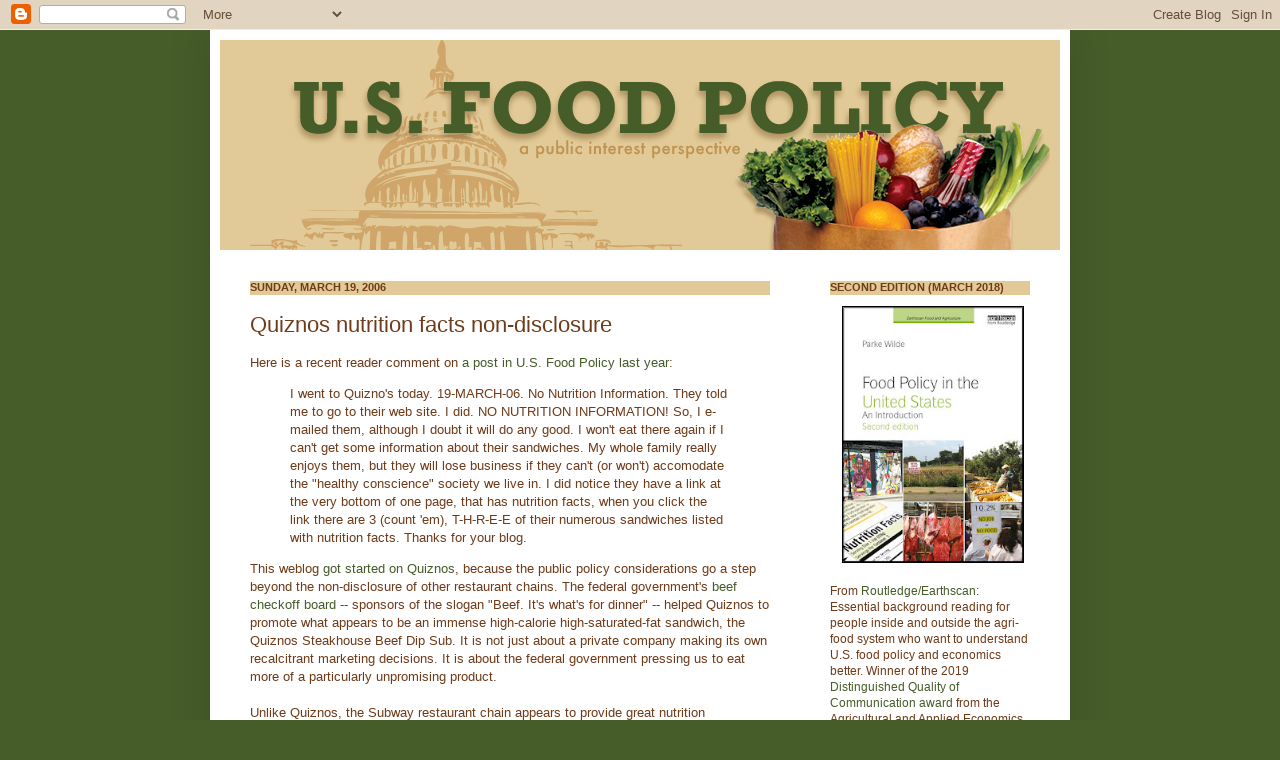

--- FILE ---
content_type: text/html; charset=UTF-8
request_url: https://usfoodpolicy.blogspot.com/2006/03/quiznos-nutrition-facts-non-disclosure.html
body_size: 30555
content:
<!DOCTYPE html>
<html class='v2' dir='ltr' xmlns='http://www.w3.org/1999/xhtml' xmlns:b='http://www.google.com/2005/gml/b' xmlns:data='http://www.google.com/2005/gml/data' xmlns:expr='http://www.google.com/2005/gml/expr'>
<head>
<link href='https://www.blogger.com/static/v1/widgets/335934321-css_bundle_v2.css' rel='stylesheet' type='text/css'/>
<meta content='9' http-equiv='X-UA-Compatible'/>
<meta content='width=1100' name='viewport'/>
<meta content='text/html; charset=UTF-8' http-equiv='Content-Type'/>
<meta content='blogger' name='generator'/>
<link href='https://usfoodpolicy.blogspot.com/favicon.ico' rel='icon' type='image/x-icon'/>
<link href='http://usfoodpolicy.blogspot.com/2006/03/quiznos-nutrition-facts-non-disclosure.html' rel='canonical'/>
<link rel="alternate" type="application/atom+xml" title="U.S. Food Policy - Atom" href="https://usfoodpolicy.blogspot.com/feeds/posts/default" />
<link rel="alternate" type="application/rss+xml" title="U.S. Food Policy - RSS" href="https://usfoodpolicy.blogspot.com/feeds/posts/default?alt=rss" />
<link rel="service.post" type="application/atom+xml" title="U.S. Food Policy - Atom" href="https://www.blogger.com/feeds/9437268/posts/default" />

<link rel="alternate" type="application/atom+xml" title="U.S. Food Policy - Atom" href="https://usfoodpolicy.blogspot.com/feeds/114281992463189856/comments/default" />
<!--Can't find substitution for tag [blog.ieCssRetrofitLinks]-->
<meta content='http://usfoodpolicy.blogspot.com/2006/03/quiznos-nutrition-facts-non-disclosure.html' property='og:url'/>
<meta content='Quiznos nutrition facts non-disclosure' property='og:title'/>
<meta content='A public interest perspective on U.S. food policy and economics.' property='og:description'/>
<title>U.S. Food Policy: Quiznos nutrition facts non-disclosure</title>
<style id='page-skin-1' type='text/css'><!--
/*
-----------------------------------------------
Blogger Template Style
Name:     Simple
Designer: Josh Peterson
URL:      www.noaesthetic.com
----------------------------------------------- */
/* Variable definitions
====================
<Variable name="keycolor" description="Main Color" type="color" default="#66bbdd"/>
<Group description="Page Text" selector="body">
<Variable name="body.font" description="Font" type="font"
default="normal normal 12px Arial, Tahoma, Helvetica, FreeSans, sans-serif"/>
<Variable name="body.text.color" description="Text Color" type="color" default="#222222"/>
</Group>
<Group description="Backgrounds" selector=".body-fauxcolumns-outer">
<Variable name="body.background.color" description="Outer Background" type="color" default="#66bbdd"/>
<Variable name="content.background.color" description="Main Background" type="color" default="#ffffff"/>
<Variable name="header.background.color" description="Header Background" type="color" default="transparent"/>
</Group>
<Group description="Links" selector=".main-outer">
<Variable name="link.color" description="Link Color" type="color" default="#2288bb"/>
<Variable name="link.visited.color" description="Visited Color" type="color" default="#888888"/>
<Variable name="link.hover.color" description="Hover Color" type="color" default="#33aaff"/>
</Group>
<Group description="Blog Title" selector=".header h1">
<Variable name="header.font" description="Font" type="font"
default="normal normal 60px Arial, Tahoma, Helvetica, FreeSans, sans-serif"/>
<Variable name="header.text.color" description="Title Color" type="color" default="#3399bb" />
</Group>
<Group description="Blog Description" selector=".header .description">
<Variable name="description.text.color" description="Description Color" type="color"
default="#777777" />
</Group>
<Group description="Tabs Text" selector=".tabs-inner .widget li a">
<Variable name="tabs.font" description="Font" type="font"
default="normal normal 14px Arial, Tahoma, Helvetica, FreeSans, sans-serif"/>
<Variable name="tabs.text.color" description="Text Color" type="color" default="#999999"/>
<Variable name="tabs.selected.text.color" description="Selected Color" type="color" default="#000000"/>
</Group>
<Group description="Tabs Background" selector=".tabs-outer .PageList">
<Variable name="tabs.background.color" description="Background Color" type="color" default="#f5f5f5"/>
<Variable name="tabs.selected.background.color" description="Selected Color" type="color" default="#eeeeee"/>
</Group>
<Group description="Post Title" selector="h3.post-title, .comments h4">
<Variable name="post.title.font" description="Font" type="font"
default="normal normal 22px Arial, Tahoma, Helvetica, FreeSans, sans-serif"/>
</Group>
<Group description="Date Header" selector=".date-header">
<Variable name="date.header.color" description="Text Color" type="color"
default="#6f3c1b"/>
<Variable name="date.header.background.color" description="Background Color" type="color"
default="transparent"/>
</Group>
<Group description="Post Footer" selector=".post-footer">
<Variable name="post.footer.text.color" description="Text Color" type="color" default="#666666"/>
<Variable name="post.footer.background.color" description="Background Color" type="color"
default="#f9f9f9"/>
<Variable name="post.footer.border.color" description="Shadow Color" type="color" default="#eeeeee"/>
</Group>
<Group description="Gadgets" selector="h2">
<Variable name="widget.title.font" description="Title Font" type="font"
default="normal bold 11px Arial, Tahoma, Helvetica, FreeSans, sans-serif"/>
<Variable name="widget.title.text.color" description="Title Color" type="color" default="#000000"/>
<Variable name="widget.alternate.text.color" description="Alternate Color" type="color" default="#999999"/>
</Group>
<Group description="Images" selector=".main-inner">
<Variable name="image.background.color" description="Background Color" type="color" default="#ffffff"/>
<Variable name="image.border.color" description="Border Color" type="color" default="#eeeeee"/>
<Variable name="image.text.color" description="Caption Text Color" type="color" default="#6f3c1b"/>
</Group>
<Group description="Accents" selector=".content-inner">
<Variable name="body.rule.color" description="Separator Line Color" type="color" default="#eeeeee"/>
<Variable name="tabs.border.color" description="Tabs Border Color" type="color" default="transparent"/>
</Group>
<Variable name="body.background" description="Body Background" type="background"
color="#465d2a" default="$(color) none repeat scroll top left"/>
<Variable name="body.background.override" description="Body Background Override" type="string" default=""/>
<Variable name="body.background.gradient.cap" description="Body Gradient Cap" type="url"
default="url(//www.blogblog.com/1kt/simple/gradients_light.png)"/>
<Variable name="body.background.gradient.tile" description="Body Gradient Tile" type="url"
default="url(//www.blogblog.com/1kt/simple/body_gradient_tile_light.png)"/>
<Variable name="content.background.color.selector" description="Content Background Color Selector" type="string" default=".content-inner"/>
<Variable name="content.padding" description="Content Padding" type="length" default="10px"/>
<Variable name="content.padding.horizontal" description="Content Horizontal Padding" type="length" default="10px"/>
<Variable name="content.shadow.spread" description="Content Shadow Spread" type="length" default="40px"/>
<Variable name="content.shadow.spread.webkit" description="Content Shadow Spread (WebKit)" type="length" default="5px"/>
<Variable name="content.shadow.spread.ie" description="Content Shadow Spread (IE)" type="length" default="10px"/>
<Variable name="main.border.width" description="Main Border Width" type="length" default="0"/>
<Variable name="header.background.gradient" description="Header Gradient" type="url" default="none"/>
<Variable name="header.shadow.offset.left" description="Header Shadow Offset Left" type="length" default="-1px"/>
<Variable name="header.shadow.offset.top" description="Header Shadow Offset Top" type="length" default="-1px"/>
<Variable name="header.shadow.spread" description="Header Shadow Spread" type="length" default="1px"/>
<Variable name="header.padding" description="Header Padding" type="length" default="30px"/>
<Variable name="header.border.size" description="Header Border Size" type="length" default="1px"/>
<Variable name="header.bottom.border.size" description="Header Bottom Border Size" type="length" default="1px"/>
<Variable name="header.border.horizontalsize" description="Header Horizontal Border Size" type="length" default="0"/>
<Variable name="description.text.size" description="Description Text Size" type="string" default="140%"/>
<Variable name="tabs.margin.top" description="Tabs Margin Top" type="length" default="0" />
<Variable name="tabs.margin.side" description="Tabs Side Margin" type="length" default="30px" />
<Variable name="tabs.background.gradient" description="Tabs Background Gradient" type="url"
default="url(//www.blogblog.com/1kt/simple/gradients_light.png)"/>
<Variable name="tabs.border.width" description="Tabs Border Width" type="length" default="1px"/>
<Variable name="tabs.bevel.border.width" description="Tabs Bevel Border Width" type="length" default="1px"/>
<Variable name="date.header.padding" description="Date Header Padding" type="string" default="inherit"/>
<Variable name="date.header.letterspacing" description="Date Header Letter Spacing" type="string" default="inherit"/>
<Variable name="date.header.margin" description="Date Header Margin" type="string" default="inherit"/>
<Variable name="post.margin.bottom" description="Post Bottom Margin" type="length" default="25px"/>
<Variable name="image.border.small.size" description="Image Border Small Size" type="length" default="2px"/>
<Variable name="image.border.large.size" description="Image Border Large Size" type="length" default="5px"/>
<Variable name="page.width.selector" description="Page Width Selector" type="string" default=".region-inner"/>
<Variable name="page.width" description="Page Width" type="string" default="auto"/>
<Variable name="main.section.margin" description="Main Section Margin" type="length" default="15px"/>
<Variable name="main.padding" description="Main Padding" type="length" default="15px"/>
<Variable name="main.padding.top" description="Main Padding Top" type="length" default="30px"/>
<Variable name="main.padding.bottom" description="Main Padding Bottom" type="length" default="30px"/>
<Variable name="paging.background"
color="#ffffff"
description="Background of blog paging area" type="background"
default="transparent none no-repeat scroll top center"/>
<Variable name="footer.bevel" description="Bevel border length of footer" type="length" default="0"/>
<Variable name="mobile.background.overlay" description="Mobile Background Overlay" type="string"
default="transparent none repeat scroll top left"/>
<Variable name="mobile.background.size" description="Mobile Background Size" type="string" default="auto"/>
<Variable name="mobile.button.color" description="Mobile Button Color" type="color" default="#ffffff" />
<Variable name="startSide" description="Side where text starts in blog language" type="automatic" default="left"/>
<Variable name="endSide" description="Side where text ends in blog language" type="automatic" default="right"/>
*/
/* Content
----------------------------------------------- */
body {
font: normal normal 12px Arial, Tahoma, Helvetica, FreeSans, sans-serif;
color: #6f3c1b;
background: #465d2a none repeat scroll top left;
padding: 0 40px 40px 40px;
}
html body .region-inner {
min-width: 0;
max-width: 100%;
width: auto;
}
a:link {
text-decoration:none;
color: #465d2a;
}
a:visited {
text-decoration:none;
color: #cc6600;
}
a:hover {
text-decoration:underline;
color: #6f3c1b;
}
.body-fauxcolumn-outer .fauxcolumn-inner {
background: transparent none repeat scroll top left;
_background-image: none;
}
.body-fauxcolumn-outer .cap-top {
position: absolute;
z-index: 1;
height: 400px;
width: 100%;
background: #465d2a none repeat scroll top left;
}
.body-fauxcolumn-outer .cap-top .cap-left {
width: 100%;
background: transparent none repeat-x scroll top left;
_background-image: none;
}
.content-outer {
-moz-box-shadow: 0 0 40px rgba(0, 0, 0, .15);
-webkit-box-shadow: 0 0 5px rgba(0, 0, 0, .15);
-goog-ms-box-shadow: 0 0 10px #333333;
box-shadow: 0 0 40px rgba(0, 0, 0, .15);
margin-bottom: 1px;
}
.content-inner {
padding: 10px 10px;
}
.content-inner {
background-color: #ffffff;
}
/* Header
----------------------------------------------- */
.header-outer {
background: #465d2a none repeat-x scroll 0 -400px;
_background-image: none;
}
.Header h1 {
font: normal normal 60px Arial, Tahoma, Helvetica, FreeSans, sans-serif;
color: #ffffff;
text-shadow: -1px -1px 1px rgba(0, 0, 0, .2);
}
.Header h1 a {
color: #ffffff;
}
.Header .description {
font-size: 140%;
color: #aaaaaa;
}
.header-inner .Header .titlewrapper {
padding: 22px 30px;
}
.header-inner .Header .descriptionwrapper {
padding: 0 30px;
}
/* Tabs
----------------------------------------------- */
.tabs-inner .section:first-child {
border-top: 1px solid transparent;
}
.tabs-inner .section:first-child ul {
margin-top: -1px;
border-top: 1px solid transparent;
border-left: 0 solid transparent;
border-right: 0 solid transparent;
}
.tabs-inner .widget ul {
background: #e1ca97 none repeat-x scroll 0 -800px;
_background-image: none;
border-bottom: 1px solid transparent;
margin-top: 0;
margin-left: -30px;
margin-right: -30px;
}
.tabs-inner .widget li a {
display: inline-block;
padding: .6em 1em;
font: normal normal 14px Arial, Tahoma, Helvetica, FreeSans, sans-serif;
color: #999999;
border-left: 1px solid #ffffff;
border-right: 0 solid transparent;
}
.tabs-inner .widget li:first-child a {
border-left: none;
}
.tabs-inner .widget li.selected a, .tabs-inner .widget li a:hover {
color: #e1ca97;
background-color: #e1ca97;
text-decoration: none;
}
/* Columns
----------------------------------------------- */
.main-outer {
border-top: 0 solid transparent;
}
.fauxcolumn-left-outer .fauxcolumn-inner {
border-right: 1px solid transparent;
}
.fauxcolumn-right-outer .fauxcolumn-inner {
border-left: 1px solid transparent;
}
/* Headings
----------------------------------------------- */
h2 {
margin: 0 0 1em 0;
font: normal bold 11px Arial, Tahoma, Helvetica, FreeSans, sans-serif;
color: #6f3c1b;
text-transform: uppercase;
}
/* Widgets
----------------------------------------------- */
.widget .zippy {
color: #6f3c1b;
text-shadow: 2px 2px 1px rgba(0, 0, 0, .1);
}
.widget .popular-posts ul {
list-style: none;
}
/* Posts
----------------------------------------------- */
.date-header span {
background-color: #e1ca97;
color: #6f3c1b;
padding: inherit;
letter-spacing: inherit;
margin: inherit;
}
.main-inner {
padding-top: 30px;
padding-bottom: 30px;
}
.main-inner .column-center-inner {
padding: 0 15px;
}
.main-inner .column-center-inner .section {
margin: 0 15px;
}
.post {
margin: 0 0 25px 0;
}
h3.post-title, .comments h4 {
font: normal normal 22px Arial, Tahoma, Helvetica, FreeSans, sans-serif;
margin: .75em 0 0;
}
.post-body {
font-size: 110%;
line-height: 1.4;
position: relative;
}
.post-body img, .post-body .tr-caption-container, .Profile img, .Image img,
.BlogList .item-thumbnail img {
padding: 0;
background: #111111;
border: 1px solid #111111;
-moz-box-shadow: 1px 1px 5px rgba(0, 0, 0, .1);
-webkit-box-shadow: 1px 1px 5px rgba(0, 0, 0, .1);
box-shadow: 1px 1px 5px rgba(0, 0, 0, .1);
}
.post-body img, .post-body .tr-caption-container {
padding: 1px;
}
.post-body .tr-caption-container {
color: #6f3c1b;
}
.post-body .tr-caption-container img {
padding: 0;
background: transparent;
border: none;
-moz-box-shadow: 0 0 0 rgba(0, 0, 0, .1);
-webkit-box-shadow: 0 0 0 rgba(0, 0, 0, .1);
box-shadow: 0 0 0 rgba(0, 0, 0, .1);
}
.post-header {
margin: 0 0 1.5em;
line-height: 1.6;
font-size: 90%;
}
.post-footer {
margin: 20px -2px 0;
padding: 5px 10px;
color: #6f3c1b;
background-color: transparent;
border-bottom: 1px solid transparent;
line-height: 1.6;
font-size: 90%;
}
#comments .comment-author {
padding-top: 1.5em;
border-top: 1px solid transparent;
background-position: 0 1.5em;
}
#comments .comment-author:first-child {
padding-top: 0;
border-top: none;
}
.avatar-image-container {
margin: .2em 0 0;
}
#comments .avatar-image-container img {
border: 1px solid #111111;
}
/* Comments
----------------------------------------------- */
.comments .comments-content .icon.blog-author {
background-repeat: no-repeat;
background-image: url([data-uri]);
}
.comments .comments-content .loadmore a {
border-top: 1px solid #6f3c1b;
border-bottom: 1px solid #6f3c1b;
}
.comments .comment-thread.inline-thread {
background-color: transparent;
}
.comments .continue {
border-top: 2px solid #6f3c1b;
}
/* Accents
---------------------------------------------- */
.section-columns td.columns-cell {
border-left: 1px solid transparent;
}
.blog-pager {
background: transparent none no-repeat scroll top center;
}
.blog-pager-older-link, .home-link,
.blog-pager-newer-link {
background-color: #ffffff;
padding: 5px;
}
.footer-outer {
border-top: 0 dashed #bbbbbb;
}
/* Mobile
----------------------------------------------- */
body.mobile  {
background-size: auto;
}
.mobile .body-fauxcolumn-outer {
background: transparent none repeat scroll top left;
}
.mobile .body-fauxcolumn-outer .cap-top {
background-size: 100% auto;
}
.mobile .content-outer {
-webkit-box-shadow: 0 0 3px rgba(0, 0, 0, .15);
box-shadow: 0 0 3px rgba(0, 0, 0, .15);
padding: 0 40px;
}
body.mobile .AdSense {
margin: 0 -40px;
}
.mobile .tabs-inner .widget ul {
margin-left: 0;
margin-right: 0;
}
.mobile .post {
margin: 0;
}
.mobile .main-inner .column-center-inner .section {
margin: 0;
}
.mobile .date-header span {
padding: 0.1em 10px;
margin: 0 -10px;
}
.mobile h3.post-title {
margin: 0;
}
.mobile .blog-pager {
background: transparent none no-repeat scroll top center;
}
.mobile .footer-outer {
border-top: none;
}
.mobile .main-inner, .mobile .footer-inner {
background-color: #ffffff;
}
.mobile-index-contents {
color: #6f3c1b;
}
.mobile-link-button {
background-color: #465d2a;
}
.mobile-link-button a:link, .mobile-link-button a:visited {
color: #ffffff;
}
.mobile .tabs-inner .section:first-child {
border-top: none;
}
.mobile .tabs-inner .PageList .widget-content {
background-color: #e1ca97;
color: #e1ca97;
border-top: 1px solid transparent;
border-bottom: 1px solid transparent;
}
.mobile .tabs-inner .PageList .widget-content .pagelist-arrow {
border-left: 1px solid transparent;
}
#header-inner img {margin: 0 auto !important;}
#header-inner {text-align:center !important;} /*include this line if you are using Template Designer*/
.widget h2.title, .widget h2
{
background-color: #e1ca97;
color: #6f3c1b;
height:14px;
}
--></style>
<style id='template-skin-1' type='text/css'><!--
body {
min-width: 860px;
}
.content-outer, .content-fauxcolumn-outer, .region-inner {
min-width: 860px;
max-width: 860px;
_width: 860px;
}
.main-inner .columns {
padding-left: 0px;
padding-right: 260px;
}
.main-inner .fauxcolumn-center-outer {
left: 0px;
right: 260px;
/* IE6 does not respect left and right together */
_width: expression(this.parentNode.offsetWidth -
parseInt("0px") -
parseInt("260px") + 'px');
}
.main-inner .fauxcolumn-left-outer {
width: 0px;
}
.main-inner .fauxcolumn-right-outer {
width: 260px;
}
.main-inner .column-left-outer {
width: 0px;
right: 100%;
margin-left: -0px;
}
.main-inner .column-right-outer {
width: 260px;
margin-right: -260px;
}
#layout {
min-width: 0;
}
#layout .content-outer {
min-width: 0;
width: 800px;
}
#layout .region-inner {
min-width: 0;
width: auto;
}
--></style>
<link href='https://www.blogger.com/dyn-css/authorization.css?targetBlogID=9437268&amp;zx=903005e1-e146-4ef1-9249-7bc7400ce1e7' media='none' onload='if(media!=&#39;all&#39;)media=&#39;all&#39;' rel='stylesheet'/><noscript><link href='https://www.blogger.com/dyn-css/authorization.css?targetBlogID=9437268&amp;zx=903005e1-e146-4ef1-9249-7bc7400ce1e7' rel='stylesheet'/></noscript>
<meta name='google-adsense-platform-account' content='ca-host-pub-1556223355139109'/>
<meta name='google-adsense-platform-domain' content='blogspot.com'/>

</head>
<body class='loading'>
<div class='navbar section' id='navbar'><div class='widget Navbar' data-version='1' id='Navbar1'><script type="text/javascript">
    function setAttributeOnload(object, attribute, val) {
      if(window.addEventListener) {
        window.addEventListener('load',
          function(){ object[attribute] = val; }, false);
      } else {
        window.attachEvent('onload', function(){ object[attribute] = val; });
      }
    }
  </script>
<div id="navbar-iframe-container"></div>
<script type="text/javascript" src="https://apis.google.com/js/platform.js"></script>
<script type="text/javascript">
      gapi.load("gapi.iframes:gapi.iframes.style.bubble", function() {
        if (gapi.iframes && gapi.iframes.getContext) {
          gapi.iframes.getContext().openChild({
              url: 'https://www.blogger.com/navbar/9437268?po\x3d114281992463189856\x26origin\x3dhttps://usfoodpolicy.blogspot.com',
              where: document.getElementById("navbar-iframe-container"),
              id: "navbar-iframe"
          });
        }
      });
    </script><script type="text/javascript">
(function() {
var script = document.createElement('script');
script.type = 'text/javascript';
script.src = '//pagead2.googlesyndication.com/pagead/js/google_top_exp.js';
var head = document.getElementsByTagName('head')[0];
if (head) {
head.appendChild(script);
}})();
</script>
</div></div>
<div class='body-fauxcolumns'>
<div class='fauxcolumn-outer body-fauxcolumn-outer'>
<div class='cap-top'>
<div class='cap-left'></div>
<div class='cap-right'></div>
</div>
<div class='fauxborder-left'>
<div class='fauxborder-right'></div>
<div class='fauxcolumn-inner'>
</div>
</div>
<div class='cap-bottom'>
<div class='cap-left'></div>
<div class='cap-right'></div>
</div>
</div>
</div>
<div class='content'>
<div class='content-fauxcolumns'>
<div class='fauxcolumn-outer content-fauxcolumn-outer'>
<div class='cap-top'>
<div class='cap-left'></div>
<div class='cap-right'></div>
</div>
<div class='fauxborder-left'>
<div class='fauxborder-right'></div>
<div class='fauxcolumn-inner'>
</div>
</div>
<div class='cap-bottom'>
<div class='cap-left'></div>
<div class='cap-right'></div>
</div>
</div>
</div>
<div class='content-outer'>
<div class='content-cap-top cap-top'>
<div class='cap-left'></div>
<div class='cap-right'></div>
</div>
<div class='fauxborder-left content-fauxborder-left'>
<div class='fauxborder-right content-fauxborder-right'></div>
<div class='content-inner'>
<header>
<div class='header-outer'>
<div class='header-cap-top cap-top'>
<div class='cap-left'></div>
<div class='cap-right'></div>
</div>
<div class='fauxborder-left header-fauxborder-left'>
<div class='fauxborder-right header-fauxborder-right'></div>
<div class='region-inner header-inner'>
<div class='header section' id='header'><div class='widget Header' data-version='1' id='Header1'>
<div id='header-inner'>
<a href='https://usfoodpolicy.blogspot.com/' style='display: block'>
<img alt='U.S. Food Policy' height='210px; ' id='Header1_headerimg' src='https://blogger.googleusercontent.com/img/b/R29vZ2xl/AVvXsEjr_nsvIy5pSEa3hyVB_C94M3I_movhTEaitshcdYfbnFi-wDEM2_8j61MEazGXdZoFFtAfrFs4UvnN_BQFvUKZlMjcDM5lHSC1myOO6SyzGWHIpx_2LExCF75_BKYkCAFivVGuXg/s1600/us_food_policy_bannerRN.png' style='display: block' width='860px; '/>
</a>
</div>
</div></div>
</div>
</div>
<div class='header-cap-bottom cap-bottom'>
<div class='cap-left'></div>
<div class='cap-right'></div>
</div>
</div>
</header>
<div class='tabs-outer'>
<div class='tabs-cap-top cap-top'>
<div class='cap-left'></div>
<div class='cap-right'></div>
</div>
<div class='fauxborder-left tabs-fauxborder-left'>
<div class='fauxborder-right tabs-fauxborder-right'></div>
<div class='region-inner tabs-inner'>
<div class='tabs no-items section' id='crosscol'></div>
<div class='tabs no-items section' id='crosscol-overflow'></div>
</div>
</div>
<div class='tabs-cap-bottom cap-bottom'>
<div class='cap-left'></div>
<div class='cap-right'></div>
</div>
</div>
<div class='main-outer'>
<div class='main-cap-top cap-top'>
<div class='cap-left'></div>
<div class='cap-right'></div>
</div>
<div class='fauxborder-left main-fauxborder-left'>
<div class='fauxborder-right main-fauxborder-right'></div>
<div class='region-inner main-inner'>
<div class='columns fauxcolumns'>
<div class='fauxcolumn-outer fauxcolumn-center-outer'>
<div class='cap-top'>
<div class='cap-left'></div>
<div class='cap-right'></div>
</div>
<div class='fauxborder-left'>
<div class='fauxborder-right'></div>
<div class='fauxcolumn-inner'>
</div>
</div>
<div class='cap-bottom'>
<div class='cap-left'></div>
<div class='cap-right'></div>
</div>
</div>
<div class='fauxcolumn-outer fauxcolumn-left-outer'>
<div class='cap-top'>
<div class='cap-left'></div>
<div class='cap-right'></div>
</div>
<div class='fauxborder-left'>
<div class='fauxborder-right'></div>
<div class='fauxcolumn-inner'>
</div>
</div>
<div class='cap-bottom'>
<div class='cap-left'></div>
<div class='cap-right'></div>
</div>
</div>
<div class='fauxcolumn-outer fauxcolumn-right-outer'>
<div class='cap-top'>
<div class='cap-left'></div>
<div class='cap-right'></div>
</div>
<div class='fauxborder-left'>
<div class='fauxborder-right'></div>
<div class='fauxcolumn-inner'>
</div>
</div>
<div class='cap-bottom'>
<div class='cap-left'></div>
<div class='cap-right'></div>
</div>
</div>
<!-- corrects IE6 width calculation -->
<div class='columns-inner'>
<div class='column-center-outer'>
<div class='column-center-inner'>
<div class='main section' id='main'><div class='widget Blog' data-version='1' id='Blog1'>
<div class='blog-posts hfeed'>

          <div class="date-outer">
        
<h2 class='date-header'><span>Sunday, March 19, 2006</span></h2>

          <div class="date-posts">
        
<div class='post-outer'>
<div class='post hentry' itemprop='blogPost' itemscope='itemscope' itemtype='http://schema.org/BlogPosting'>
<meta content='9437268' itemprop='blogId'/>
<meta content='114281992463189856' itemprop='postId'/>
<a name='114281992463189856'></a>
<h3 class='post-title entry-title' itemprop='name'>
Quiznos nutrition facts non-disclosure
</h3>
<div class='post-header'>
<div class='post-header-line-1'></div>
</div>
<div class='post-body entry-content' id='post-body-114281992463189856' itemprop='description articleBody'>
Here is a recent reader comment on <a href="http://usfoodpolicy.blogspot.com/2005/04/quiznos-nutrition-and-usda-sponsored.html">a post in U.S. Food Policy last year</a>:<br /><blockquote>I went to Quizno's today. 19-MARCH-06. No Nutrition Information. They told me to go to their web site. I did. NO NUTRITION INFORMATION! So, I e-mailed them, although I doubt it will do any good. I won't eat there again if I can't get some information about their sandwiches. My whole family really enjoys them, but they will lose business if they can't (or won't) accomodate the "healthy conscience" society we live in. I did notice they have a link at the very bottom of one page, that has nutrition facts, when you click the link there are 3 (count 'em), T-H-R-E-E of their numerous sandwiches listed with nutrition facts. Thanks for your blog.</blockquote>This weblog <a href="http://usfoodpolicy.blogspot.com/2005/03/what-is-nutrition-profile-of-usda.html">got started on Quiznos</a>, because the public policy considerations go a step beyond the non-disclosure of other restaurant chains. The federal government's <a href="http://www.beef.org/NEWSBeefCheckoffPartnerswithQuiznosSubtoPromoteNewSteakSandwich3519.aspx">beef checkoff board</a> -- sponsors of the slogan "Beef. It's what's for dinner" -- helped Quiznos to promote what appears to be an immense high-calorie high-saturated-fat sandwich, the Quiznos Steakhouse Beef Dip Sub. It is not just about a private company making its own recalcitrant marketing decisions. It is about the federal government pressing us to eat more of a particularly unpromising product.<br /><br />Unlike Quiznos, the Subway restaurant chain appears to provide great nutrition information on its website. When I started focusing on Quiznos last year, I was new to weblogging, and thought that a little exposure would prompt a response. Surely a corporation must respond to consumer demand! But the Quiznos <a href="http://www.quiznos.com/menu/nutrition.asp">website</a> still includes nutrition facts information only for the same token healthy sandwiches, and the same web link for sending your comments to Quiznos.<br /><br />With apologies to the regular readers, who have seen this topic before, I will keep pressing this issue. It would be wise for Quiznos to bend. If the company just once discloses its full line of nutrition facts information on its website, or sends the facts to us to share, I will lay off Quiznos for a year and start on another restaurant chain.<br /><br />Comments are open.<br /><br />[Update: new labels have been added so readers can find related posts.]
<div style='clear: both;'></div>
</div>
<div class='post-footer'>
<div class='post-footer-line post-footer-line-1'><span class='post-timestamp'>
Posted
<meta content='https://usfoodpolicy.blogspot.com/2006/03/quiznos-nutrition-facts-non-disclosure.html' itemprop='url'/>
<a class='timestamp-link' href='https://usfoodpolicy.blogspot.com/2006/03/quiznos-nutrition-facts-non-disclosure.html' rel='bookmark' title='permanent link'><abbr class='published' itemprop='datePublished' title='2006-03-19T20:32:00-05:00'>8:32 PM</abbr></a>
</span>
<span class='post-comment-link'>
</span>
<span class='post-icons'>
<span class='item-action'>
<a href='https://www.blogger.com/email-post/9437268/114281992463189856' title='Email Post'>
<img alt="" class="icon-action" height="13" src="//img1.blogblog.com/img/icon18_email.gif" width="18">
</a>
</span>
<span class='item-control blog-admin pid-2122399711'>
<a href='https://www.blogger.com/post-edit.g?blogID=9437268&postID=114281992463189856&from=pencil' title='Edit Post'>
<img alt='' class='icon-action' height='18' src='https://resources.blogblog.com/img/icon18_edit_allbkg.gif' width='18'/>
</a>
</span>
</span>
</div>
<div class='post-footer-line post-footer-line-2'><div class='post-share-buttons goog-inline-block'>
<a class='goog-inline-block share-button sb-email' href='https://www.blogger.com/share-post.g?blogID=9437268&postID=114281992463189856&target=email' target='_blank' title='Email This'><span class='share-button-link-text'>Email This</span></a><a class='goog-inline-block share-button sb-blog' href='https://www.blogger.com/share-post.g?blogID=9437268&postID=114281992463189856&target=blog' onclick='window.open(this.href, "_blank", "height=270,width=475"); return false;' target='_blank' title='BlogThis!'><span class='share-button-link-text'>BlogThis!</span></a><a class='goog-inline-block share-button sb-twitter' href='https://www.blogger.com/share-post.g?blogID=9437268&postID=114281992463189856&target=twitter' target='_blank' title='Share to X'><span class='share-button-link-text'>Share to X</span></a><a class='goog-inline-block share-button sb-facebook' href='https://www.blogger.com/share-post.g?blogID=9437268&postID=114281992463189856&target=facebook' onclick='window.open(this.href, "_blank", "height=430,width=640"); return false;' target='_blank' title='Share to Facebook'><span class='share-button-link-text'>Share to Facebook</span></a><a class='goog-inline-block share-button sb-pinterest' href='https://www.blogger.com/share-post.g?blogID=9437268&postID=114281992463189856&target=pinterest' target='_blank' title='Share to Pinterest'><span class='share-button-link-text'>Share to Pinterest</span></a>
</div>
</div>
<div class='post-footer-line post-footer-line-3'><span class='post-labels'>
Labels:
<a href='https://usfoodpolicy.blogspot.com/search/label/checkoff' rel='tag'>checkoff</a>,
<a href='https://usfoodpolicy.blogspot.com/search/label/food%20labeling' rel='tag'>food labeling</a>,
<a href='https://usfoodpolicy.blogspot.com/search/label/Quiznos' rel='tag'>Quiznos</a>,
<a href='https://usfoodpolicy.blogspot.com/search/label/restaurants' rel='tag'>restaurants</a>
</span>
</div>
</div>
</div>
<div class='comments' id='comments'>
<a name='comments'></a>
<h4>53 comments:</h4>
<div id='Blog1_comments-block-wrapper'>
<dl class='' id='comments-block'>
<dt class='comment-author blogger-comment-icon' id='c114320934990073831'>
<a name='c114320934990073831'></a>
<a href='https://www.blogger.com/profile/03548621558290451771' rel='nofollow'>urban bohemian</a>
said...
</dt>
<dd class='comment-body' id='Blog1_cmt-114320934990073831'>
<p>
I have an e-mail chain back and forth to Quiznos, probably very similar to that reader's results.  It frustrated me to no end that they refused to provide this information.
</p>
</dd>
<dd class='comment-footer'>
<span class='comment-timestamp'>
<a href='https://usfoodpolicy.blogspot.com/2006/03/quiznos-nutrition-facts-non-disclosure.html?showComment=1143209340000#c114320934990073831' title='comment permalink'>
3/24/2006 9:09 AM
</a>
<span class='item-control blog-admin pid-494521752'>
<a class='comment-delete' href='https://www.blogger.com/comment/delete/9437268/114320934990073831' title='Delete Comment'>
<img src='https://resources.blogblog.com/img/icon_delete13.gif'/>
</a>
</span>
</span>
</dd>
<dt class='comment-author anon-comment-icon' id='c114409706122250507'>
<a name='c114409706122250507'></a>
Anonymous
said...
</dt>
<dd class='comment-body' id='Blog1_cmt-114409706122250507'>
<p>
Quizno's continues to refuse to give out this info -- I asked not too long ago and got 100% silence as a response. It's shameful. Well, here's why.<BR/><BR/><A HREF="http://www.calorieking.com/foods/browse/carbs-calories-in-quiznos-sub-fast-food-chains-restaurants_Y2lkPTIxJmJpZD04MTQmcGFyPQ.html" REL="nofollow">Quizno's Nutritional Content</A><BR/><BR/>I don't know how accurate this table is, but it's the first real indications I've seen of Quizno's nutritional content. Check out that sodium content!! Most of the sandwiches (even the "lite" ones) have 80%+ of your RDA for sodium. Incredible. And some of the meatier sandwiches have as much calories and fat as a Big Mac or Whopper.<BR/><BR/>If that's true, it explains in a heartbeat why Quizno's continues to refuse to release the info. They really should be re-qualified as fast food, not take on this pseudo-healthy image that they seem to do.<BR/><BR/>I love me some Quizno's, just like occasionally I like a Big Mac or something. I'm human. :) But they're going off my more than once a month menu at this point due to what I've found on that web site.
</p>
</dd>
<dd class='comment-footer'>
<span class='comment-timestamp'>
<a href='https://usfoodpolicy.blogspot.com/2006/03/quiznos-nutrition-facts-non-disclosure.html?showComment=1144097040000#c114409706122250507' title='comment permalink'>
4/03/2006 4:44 PM
</a>
<span class='item-control blog-admin pid-1749623000'>
<a class='comment-delete' href='https://www.blogger.com/comment/delete/9437268/114409706122250507' title='Delete Comment'>
<img src='https://resources.blogblog.com/img/icon_delete13.gif'/>
</a>
</span>
</span>
</dd>
<dt class='comment-author blogger-comment-icon' id='c114424786114261378'>
<a name='c114424786114261378'></a>
<a href='https://www.blogger.com/profile/01593821650101238063' rel='nofollow'>Adrienna</a>
said...
</dt>
<dd class='comment-body' id='Blog1_cmt-114424786114261378'>
<p>
On the Australian Quiznos site, there's nutritional information: http://www.quiznos.com.au/menu-nutrition.shtml<BR/><BR/>I don't know how accurate it is, though, for the U.S. market. Lots of differences, but it gives you an idea ... and like Dan said - it's not exactly pretty. But c'mon, it's still fast food, which is always high in sodium. And for the record, so is Subway. It's all about YOUR choices.
</p>
</dd>
<dd class='comment-footer'>
<span class='comment-timestamp'>
<a href='https://usfoodpolicy.blogspot.com/2006/03/quiznos-nutrition-facts-non-disclosure.html?showComment=1144247820000#c114424786114261378' title='comment permalink'>
4/05/2006 10:37 AM
</a>
<span class='item-control blog-admin pid-1955457314'>
<a class='comment-delete' href='https://www.blogger.com/comment/delete/9437268/114424786114261378' title='Delete Comment'>
<img src='https://resources.blogblog.com/img/icon_delete13.gif'/>
</a>
</span>
</span>
</dd>
<dt class='comment-author anon-comment-icon' id='c114505570090715326'>
<a name='c114505570090715326'></a>
Anonymous
said...
</dt>
<dd class='comment-body' id='Blog1_cmt-114505570090715326'>
<p>
Yes!! I agree! I am so mad! I love the sandwiches but will go else where because of the Calerie and fat I have to count. I could save those up if I new how much I had to save. SUBWAY here I come.
</p>
</dd>
<dd class='comment-footer'>
<span class='comment-timestamp'>
<a href='https://usfoodpolicy.blogspot.com/2006/03/quiznos-nutrition-facts-non-disclosure.html?showComment=1145055660000#c114505570090715326' title='comment permalink'>
4/14/2006 7:01 PM
</a>
<span class='item-control blog-admin pid-1749623000'>
<a class='comment-delete' href='https://www.blogger.com/comment/delete/9437268/114505570090715326' title='Delete Comment'>
<img src='https://resources.blogblog.com/img/icon_delete13.gif'/>
</a>
</span>
</span>
</dd>
<dt class='comment-author anon-comment-icon' id='c114601277080181654'>
<a name='c114601277080181654'></a>
Anonymous
said...
</dt>
<dd class='comment-body' id='Blog1_cmt-114601277080181654'>
<p>
Yeah, a quiznos just came to my town, and i looked far and wide for some nutrition info to help me choose my entree....but nothing to be found.  Went on the website, and well-you know.  I am amazed to find that the nutrition information is kept under such close wraps.  Guess i will be another Quiznos boycotter!
</p>
</dd>
<dd class='comment-footer'>
<span class='comment-timestamp'>
<a href='https://usfoodpolicy.blogspot.com/2006/03/quiznos-nutrition-facts-non-disclosure.html?showComment=1146012720000#c114601277080181654' title='comment permalink'>
4/25/2006 8:52 PM
</a>
<span class='item-control blog-admin pid-1749623000'>
<a class='comment-delete' href='https://www.blogger.com/comment/delete/9437268/114601277080181654' title='Delete Comment'>
<img src='https://resources.blogblog.com/img/icon_delete13.gif'/>
</a>
</span>
</span>
</dd>
<dt class='comment-author anon-comment-icon' id='c114694609809051762'>
<a name='c114694609809051762'></a>
Anonymous
said...
</dt>
<dd class='comment-body' id='Blog1_cmt-114694609809051762'>
<p>
I like how on the Australian site their 'regular' size corresponds with our 'small' size in America.
</p>
</dd>
<dd class='comment-footer'>
<span class='comment-timestamp'>
<a href='https://usfoodpolicy.blogspot.com/2006/03/quiznos-nutrition-facts-non-disclosure.html?showComment=1146946080000#c114694609809051762' title='comment permalink'>
5/06/2006 4:08 PM
</a>
<span class='item-control blog-admin pid-1749623000'>
<a class='comment-delete' href='https://www.blogger.com/comment/delete/9437268/114694609809051762' title='Delete Comment'>
<img src='https://resources.blogblog.com/img/icon_delete13.gif'/>
</a>
</span>
</span>
</dd>
<dt class='comment-author anon-comment-icon' id='c114810302752431234'>
<a name='c114810302752431234'></a>
Anonymous
said...
</dt>
<dd class='comment-body' id='Blog1_cmt-114810302752431234'>
<p>
Call around to the meat packers in the Denver area.  They will tell you Quiznos bought up all of their  Commercial Rib-Eye.  I can only assume they are passing it off as Prime Rib or the black Angus.  What do you think?
</p>
</dd>
<dd class='comment-footer'>
<span class='comment-timestamp'>
<a href='https://usfoodpolicy.blogspot.com/2006/03/quiznos-nutrition-facts-non-disclosure.html?showComment=1148103000000#c114810302752431234' title='comment permalink'>
5/20/2006 1:30 AM
</a>
<span class='item-control blog-admin pid-1749623000'>
<a class='comment-delete' href='https://www.blogger.com/comment/delete/9437268/114810302752431234' title='Delete Comment'>
<img src='https://resources.blogblog.com/img/icon_delete13.gif'/>
</a>
</span>
</span>
</dd>
<dt class='comment-author anon-comment-icon' id='c114834095254981288'>
<a name='c114834095254981288'></a>
Anonymous
said...
</dt>
<dd class='comment-body' id='Blog1_cmt-114834095254981288'>
<p>
http://www.quiznos.com/menu/nutrition.asp
</p>
</dd>
<dd class='comment-footer'>
<span class='comment-timestamp'>
<a href='https://usfoodpolicy.blogspot.com/2006/03/quiznos-nutrition-facts-non-disclosure.html?showComment=1148340900000#c114834095254981288' title='comment permalink'>
5/22/2006 7:35 PM
</a>
<span class='item-control blog-admin pid-1749623000'>
<a class='comment-delete' href='https://www.blogger.com/comment/delete/9437268/114834095254981288' title='Delete Comment'>
<img src='https://resources.blogblog.com/img/icon_delete13.gif'/>
</a>
</span>
</span>
</dd>
<dt class='comment-author anon-comment-icon' id='c115059367225069153'>
<a name='c115059367225069153'></a>
Anonymous
said...
</dt>
<dd class='comment-body' id='Blog1_cmt-115059367225069153'>
<p>
http://www.quiznos.com.au/pdfs/NutritionalInfoDL_1.pdf
</p>
</dd>
<dd class='comment-footer'>
<span class='comment-timestamp'>
<a href='https://usfoodpolicy.blogspot.com/2006/03/quiznos-nutrition-facts-non-disclosure.html?showComment=1150593660000#c115059367225069153' title='comment permalink'>
6/17/2006 9:21 PM
</a>
<span class='item-control blog-admin pid-1749623000'>
<a class='comment-delete' href='https://www.blogger.com/comment/delete/9437268/115059367225069153' title='Delete Comment'>
<img src='https://resources.blogblog.com/img/icon_delete13.gif'/>
</a>
</span>
</span>
</dd>
<dt class='comment-author anon-comment-icon' id='c115059377215568135'>
<a name='c115059377215568135'></a>
Anonymous
said...
</dt>
<dd class='comment-body' id='Blog1_cmt-115059377215568135'>
<p>
The last part of the URL got cut off in the post above.  You can use this, too: http://tinyurl.com/gdojp
</p>
</dd>
<dd class='comment-footer'>
<span class='comment-timestamp'>
<a href='https://usfoodpolicy.blogspot.com/2006/03/quiznos-nutrition-facts-non-disclosure.html?showComment=1150593720000#c115059377215568135' title='comment permalink'>
6/17/2006 9:22 PM
</a>
<span class='item-control blog-admin pid-1749623000'>
<a class='comment-delete' href='https://www.blogger.com/comment/delete/9437268/115059377215568135' title='Delete Comment'>
<img src='https://resources.blogblog.com/img/icon_delete13.gif'/>
</a>
</span>
</span>
</dd>
<dt class='comment-author anon-comment-icon' id='c115108577889662684'>
<a name='c115108577889662684'></a>
Anonymous
said...
</dt>
<dd class='comment-body' id='Blog1_cmt-115108577889662684'>
<p>
omg<BR/>you would think we could do something about this, isn't there some law against keeping that information like the freedom of information act? screw quiznos
</p>
</dd>
<dd class='comment-footer'>
<span class='comment-timestamp'>
<a href='https://usfoodpolicy.blogspot.com/2006/03/quiznos-nutrition-facts-non-disclosure.html?showComment=1151085720000#c115108577889662684' title='comment permalink'>
6/23/2006 2:02 PM
</a>
<span class='item-control blog-admin pid-1749623000'>
<a class='comment-delete' href='https://www.blogger.com/comment/delete/9437268/115108577889662684' title='Delete Comment'>
<img src='https://resources.blogblog.com/img/icon_delete13.gif'/>
</a>
</span>
</span>
</dd>
<dt class='comment-author anon-comment-icon' id='c115315103826517133'>
<a name='c115315103826517133'></a>
Anonymous
said...
</dt>
<dd class='comment-body' id='Blog1_cmt-115315103826517133'>
<p>
I was just looking on their website for nutritional information and they do now have a "nutritional" section, but it only contains two of their selections!!
</p>
</dd>
<dd class='comment-footer'>
<span class='comment-timestamp'>
<a href='https://usfoodpolicy.blogspot.com/2006/03/quiznos-nutrition-facts-non-disclosure.html?showComment=1153150980000#c115315103826517133' title='comment permalink'>
7/17/2006 11:43 AM
</a>
<span class='item-control blog-admin pid-1749623000'>
<a class='comment-delete' href='https://www.blogger.com/comment/delete/9437268/115315103826517133' title='Delete Comment'>
<img src='https://resources.blogblog.com/img/icon_delete13.gif'/>
</a>
</span>
</span>
</dd>
<dt class='comment-author anon-comment-icon' id='c115645056210711046'>
<a name='c115645056210711046'></a>
Anonymous
said...
</dt>
<dd class='comment-body' id='Blog1_cmt-115645056210711046'>
<p>
Yikes!!! I just ate their heavily advertised Smoke House Beef Brisket and I think my heart is going to explode! Gosh those marketers got me again and I consider myself pretty conscience of that stuff. <BR/>I'm guessing their Sodium content is the reason why they don't share their nutritiion facts? They dip their shredded meats in some heavy marinade and my bright red eyes are telling me that that stuff is loaded with ingrediants that are not so friendly to the body.
</p>
</dd>
<dd class='comment-footer'>
<span class='comment-timestamp'>
<a href='https://usfoodpolicy.blogspot.com/2006/03/quiznos-nutrition-facts-non-disclosure.html?showComment=1156450560000#c115645056210711046' title='comment permalink'>
8/24/2006 4:16 PM
</a>
<span class='item-control blog-admin pid-1749623000'>
<a class='comment-delete' href='https://www.blogger.com/comment/delete/9437268/115645056210711046' title='Delete Comment'>
<img src='https://resources.blogblog.com/img/icon_delete13.gif'/>
</a>
</span>
</span>
</dd>
<dt class='comment-author blogger-comment-icon' id='c115712223909702685'>
<a name='c115712223909702685'></a>
<a href='https://www.blogger.com/profile/09980395878839117284' rel='nofollow'>Conservative Futurist</a>
said...
</dt>
<dd class='comment-body' id='Blog1_cmt-115712223909702685'>
<p>
Quizno Corporate = Rat Bastards. <BR/><BR/>How can they publicly make claims like "low carb" and "healthy" when they don't even provide the information to back it up?<BR/><BR/>Shady. I'll be taking my business elsewhere.
</p>
</dd>
<dd class='comment-footer'>
<span class='comment-timestamp'>
<a href='https://usfoodpolicy.blogspot.com/2006/03/quiznos-nutrition-facts-non-disclosure.html?showComment=1157122200000#c115712223909702685' title='comment permalink'>
9/01/2006 10:50 AM
</a>
<span class='item-control blog-admin pid-1806616286'>
<a class='comment-delete' href='https://www.blogger.com/comment/delete/9437268/115712223909702685' title='Delete Comment'>
<img src='https://resources.blogblog.com/img/icon_delete13.gif'/>
</a>
</span>
</span>
</dd>
<dt class='comment-author anon-comment-icon' id='c116078052748606614'>
<a name='c116078052748606614'></a>
Anonymous
said...
</dt>
<dd class='comment-body' id='Blog1_cmt-116078052748606614'>
<p>
ˆ'm there on that one, no nutrition facts, no business
</p>
</dd>
<dd class='comment-footer'>
<span class='comment-timestamp'>
<a href='https://usfoodpolicy.blogspot.com/2006/03/quiznos-nutrition-facts-non-disclosure.html?showComment=1160780520000#c116078052748606614' title='comment permalink'>
10/13/2006 7:02 PM
</a>
<span class='item-control blog-admin pid-1749623000'>
<a class='comment-delete' href='https://www.blogger.com/comment/delete/9437268/116078052748606614' title='Delete Comment'>
<img src='https://resources.blogblog.com/img/icon_delete13.gif'/>
</a>
</span>
</span>
</dd>
<dt class='comment-author anon-comment-icon' id='c116170616304595578'>
<a name='c116170616304595578'></a>
Anonymous
said...
</dt>
<dd class='comment-body' id='Blog1_cmt-116170616304595578'>
<p>
Initially I was teed off at Quiznos too, but it took me about 30 seconds to find www.dietfacts.com on my Google search for Quiznos info and there was all the data I was looking for.  I don't know why Quiznos doesn't make this info easily available at their website (bad decision in my opinion), but the info is out there.<BR/>Mark P
</p>
</dd>
<dd class='comment-footer'>
<span class='comment-timestamp'>
<a href='https://usfoodpolicy.blogspot.com/2006/03/quiznos-nutrition-facts-non-disclosure.html?showComment=1161706140000#c116170616304595578' title='comment permalink'>
10/24/2006 12:09 PM
</a>
<span class='item-control blog-admin pid-1749623000'>
<a class='comment-delete' href='https://www.blogger.com/comment/delete/9437268/116170616304595578' title='Delete Comment'>
<img src='https://resources.blogblog.com/img/icon_delete13.gif'/>
</a>
</span>
</span>
</dd>
<dt class='comment-author blog-author blogger-comment-icon' id='c116179965546945967'>
<a name='c116179965546945967'></a>
<a href='https://www.blogger.com/profile/17098394318544229984' rel='nofollow'>usfoodpolicy</a>
said...
</dt>
<dd class='comment-body' id='Blog1_cmt-116179965546945967'>
<p>
What did you find on the DietFacts website?  All I see are some noncomparable products from Australia, and some customer queries asking for nutrition facts information.  Parke
</p>
</dd>
<dd class='comment-footer'>
<span class='comment-timestamp'>
<a href='https://usfoodpolicy.blogspot.com/2006/03/quiznos-nutrition-facts-non-disclosure.html?showComment=1161799620000#c116179965546945967' title='comment permalink'>
10/25/2006 2:07 PM
</a>
<span class='item-control blog-admin pid-2122399711'>
<a class='comment-delete' href='https://www.blogger.com/comment/delete/9437268/116179965546945967' title='Delete Comment'>
<img src='https://resources.blogblog.com/img/icon_delete13.gif'/>
</a>
</span>
</span>
</dd>
<dt class='comment-author blogger-comment-icon' id='c7104821113361188954'>
<a name='c7104821113361188954'></a>
<a href='https://www.blogger.com/profile/09980395878839117284' rel='nofollow'>Conservative Futurist</a>
said...
</dt>
<dd class='comment-body' id='Blog1_cmt-7104821113361188954'>
<p>
You can find my "anti-quiznos" page here. Join the boycott!<br /><br />http://conservativefuturist.blogspot.com/2006/09/quiznos-you-lost-my-business.html
</p>
</dd>
<dd class='comment-footer'>
<span class='comment-timestamp'>
<a href='https://usfoodpolicy.blogspot.com/2006/03/quiznos-nutrition-facts-non-disclosure.html?showComment=1163558760000#c7104821113361188954' title='comment permalink'>
11/14/2006 9:46 PM
</a>
<span class='item-control blog-admin pid-1806616286'>
<a class='comment-delete' href='https://www.blogger.com/comment/delete/9437268/7104821113361188954' title='Delete Comment'>
<img src='https://resources.blogblog.com/img/icon_delete13.gif'/>
</a>
</span>
</span>
</dd>
<dt class='comment-author anon-comment-icon' id='c1312145298203491437'>
<a name='c1312145298203491437'></a>
Anonymous
said...
</dt>
<dd class='comment-body' id='Blog1_cmt-1312145298203491437'>
<p>
This seems like such an odd thing to be upset about.  I was looking for nutritional information out of curiosity, but I'm not so upset about it as to make a website!  When I go to my deli they just give me roast beef, they don't have nutritional info for it.  I don't walk up to a market clerk and ask for nutrition information on an apple.  Just because Quiznos is a chain doesn't automatically mean it has to subscribe to a weight obsessed culture of fatties that want to have their cake and eat it too.  If I were overweight I wouldn't go to the deli and buy ham at all, let alone go there and whine that they don't count the calories in the ham.<br /><br />As for the mention of the OMG fatty steakhouse beef dip?  A regular size has 4 whole ounces of deli roast beef on it.  That can't possibly be the calorie busting conspiracy you're making it out to be.
</p>
</dd>
<dd class='comment-footer'>
<span class='comment-timestamp'>
<a href='https://usfoodpolicy.blogspot.com/2006/03/quiznos-nutrition-facts-non-disclosure.html?showComment=1167509580000#c1312145298203491437' title='comment permalink'>
12/30/2006 3:13 PM
</a>
<span class='item-control blog-admin pid-1749623000'>
<a class='comment-delete' href='https://www.blogger.com/comment/delete/9437268/1312145298203491437' title='Delete Comment'>
<img src='https://resources.blogblog.com/img/icon_delete13.gif'/>
</a>
</span>
</span>
</dd>
<dt class='comment-author anon-comment-icon' id='c7011723966178285310'>
<a name='c7011723966178285310'></a>
Anonymous
said...
</dt>
<dd class='comment-body' id='Blog1_cmt-7011723966178285310'>
<p>
http://www.thedailyplate.com/food-nutrition/food/quiznos-australia<br /><br />that has it all
</p>
</dd>
<dd class='comment-footer'>
<span class='comment-timestamp'>
<a href='https://usfoodpolicy.blogspot.com/2006/03/quiznos-nutrition-facts-non-disclosure.html?showComment=1170019920000#c7011723966178285310' title='comment permalink'>
1/28/2007 4:32 PM
</a>
<span class='item-control blog-admin pid-1749623000'>
<a class='comment-delete' href='https://www.blogger.com/comment/delete/9437268/7011723966178285310' title='Delete Comment'>
<img src='https://resources.blogblog.com/img/icon_delete13.gif'/>
</a>
</span>
</span>
</dd>
<dt class='comment-author anon-comment-icon' id='c4180330807121991860'>
<a name='c4180330807121991860'></a>
Anonymous
said...
</dt>
<dd class='comment-body' id='Blog1_cmt-4180330807121991860'>
<p>
I wonder how many thousands of comments they get from people wanting nutrition info.
</p>
</dd>
<dd class='comment-footer'>
<span class='comment-timestamp'>
<a href='https://usfoodpolicy.blogspot.com/2006/03/quiznos-nutrition-facts-non-disclosure.html?showComment=1170362100000#c4180330807121991860' title='comment permalink'>
2/01/2007 3:35 PM
</a>
<span class='item-control blog-admin pid-1749623000'>
<a class='comment-delete' href='https://www.blogger.com/comment/delete/9437268/4180330807121991860' title='Delete Comment'>
<img src='https://resources.blogblog.com/img/icon_delete13.gif'/>
</a>
</span>
</span>
</dd>
<dt class='comment-author anon-comment-icon' id='c8818173235317126615'>
<a name='c8818173235317126615'></a>
Anonymous
said...
</dt>
<dd class='comment-body' id='Blog1_cmt-8818173235317126615'>
<p>
I agree.  I currently work on a university campus that has a Quiznos in the food court (along with that ever so healthy Taco Bell).  I, and a lot of other university employee and students live a healthy lifestyle.  Our campus also promotes healthy living through several employee and student related projects.  However, our university houses a fast food chain that does not provide consumers with nutrition information.  I have also stopped eating Quiznos due to their seemingly lack of care for their customers' health.  I wish our university would also realize the issue here, and either demand nutritional information or remove them from the campus food court.  Keep up the good fight for our rights as consumers to be informed of the products we purchase to the utmost capabilties of the companies that provide them to us.
</p>
</dd>
<dd class='comment-footer'>
<span class='comment-timestamp'>
<a href='https://usfoodpolicy.blogspot.com/2006/03/quiznos-nutrition-facts-non-disclosure.html?showComment=1173116520000#c8818173235317126615' title='comment permalink'>
3/05/2007 12:42 PM
</a>
<span class='item-control blog-admin pid-1749623000'>
<a class='comment-delete' href='https://www.blogger.com/comment/delete/9437268/8818173235317126615' title='Delete Comment'>
<img src='https://resources.blogblog.com/img/icon_delete13.gif'/>
</a>
</span>
</span>
</dd>
<dt class='comment-author anon-comment-icon' id='c6429151548040443887'>
<a name='c6429151548040443887'></a>
Anonymous
said...
</dt>
<dd class='comment-body' id='Blog1_cmt-6429151548040443887'>
<p>
I to, ask the manager of a Quizno's this afternoon about there nutrition information, and was told they same caned story, about going to the web site. But with one small twist, he added there are only required to have nutrition information guides if they state they have low fat then some other place. I found that to be a bit strange. I will also stop eating there as well if they cant or wont provide the simpleist of request. I think they should change there name from Quizno's to No1knows.<BR/><BR/>Yours.
</p>
</dd>
<dd class='comment-footer'>
<span class='comment-timestamp'>
<a href='https://usfoodpolicy.blogspot.com/2006/03/quiznos-nutrition-facts-non-disclosure.html?showComment=1173295920000#c6429151548040443887' title='comment permalink'>
3/07/2007 2:32 PM
</a>
<span class='item-control blog-admin pid-1749623000'>
<a class='comment-delete' href='https://www.blogger.com/comment/delete/9437268/6429151548040443887' title='Delete Comment'>
<img src='https://resources.blogblog.com/img/icon_delete13.gif'/>
</a>
</span>
</span>
</dd>
<dt class='comment-author anon-comment-icon' id='c5601858193267670086'>
<a name='c5601858193267670086'></a>
Anonymous
said...
</dt>
<dd class='comment-body' id='Blog1_cmt-5601858193267670086'>
<p>
In response to the eroneous comment on the availability of nutritional information at the deli - deli's do carry nutritional information on the meat they sell and I use it to find meat without nitrites.  You can also go online and find a variety of websites that provide you the caloric content of most of the food we consume - fruits, veggies, etc.  I too eat at Quizno's on occasion and wish they had nutritional information.  I go for their salads and don't eat the dressing.  I question the diet fact website as it said the salad I choose is 120 calories w/o the dressing and since they put a gram of chicken on it + cheese, it is at least 250 calories if not more.  And yes, some Quizno's actually weight out the chicken, others don't.
</p>
</dd>
<dd class='comment-footer'>
<span class='comment-timestamp'>
<a href='https://usfoodpolicy.blogspot.com/2006/03/quiznos-nutrition-facts-non-disclosure.html?showComment=1173479940000#c5601858193267670086' title='comment permalink'>
3/09/2007 5:39 PM
</a>
<span class='item-control blog-admin pid-1749623000'>
<a class='comment-delete' href='https://www.blogger.com/comment/delete/9437268/5601858193267670086' title='Delete Comment'>
<img src='https://resources.blogblog.com/img/icon_delete13.gif'/>
</a>
</span>
</span>
</dd>
<dt class='comment-author anon-comment-icon' id='c3808076433481356541'>
<a name='c3808076433481356541'></a>
Anonymous
said...
</dt>
<dd class='comment-body' id='Blog1_cmt-3808076433481356541'>
<span class='deleted-comment'>This comment has been removed by a blog administrator.</span>
</dd>
<dd class='comment-footer'>
<span class='comment-timestamp'>
<a href='https://usfoodpolicy.blogspot.com/2006/03/quiznos-nutrition-facts-non-disclosure.html?showComment=1173928440000#c3808076433481356541' title='comment permalink'>
3/14/2007 11:14 PM
</a>
<span class='item-control blog-admin '>
<a class='comment-delete' href='https://www.blogger.com/comment/delete/9437268/3808076433481356541' title='Delete Comment'>
<img src='https://resources.blogblog.com/img/icon_delete13.gif'/>
</a>
</span>
</span>
</dd>
<dt class='comment-author anon-comment-icon' id='c4014656442506292276'>
<a name='c4014656442506292276'></a>
Anonymous
said...
</dt>
<dd class='comment-body' id='Blog1_cmt-4014656442506292276'>
<p>
I can't believe it, over a year and they still haven't responded to consumer demand.  We found a link on their site map to nutrition information, but it was broken.  We searched everywhere for information on their Smoked Turkey on Rosemary Parmesan Bread small sub, but couldn't find it.  I think this is irresponsible, I will be sticking with Subway. At least I know what I am eating.
</p>
</dd>
<dd class='comment-footer'>
<span class='comment-timestamp'>
<a href='https://usfoodpolicy.blogspot.com/2006/03/quiznos-nutrition-facts-non-disclosure.html?showComment=1174795440000#c4014656442506292276' title='comment permalink'>
3/25/2007 12:04 AM
</a>
<span class='item-control blog-admin pid-1749623000'>
<a class='comment-delete' href='https://www.blogger.com/comment/delete/9437268/4014656442506292276' title='Delete Comment'>
<img src='https://resources.blogblog.com/img/icon_delete13.gif'/>
</a>
</span>
</span>
</dd>
<dt class='comment-author anon-comment-icon' id='c669100204833930293'>
<a name='c669100204833930293'></a>
Anonymous
said...
</dt>
<dd class='comment-body' id='Blog1_cmt-669100204833930293'>
<p>
I just recently asked for a nutrition guide and was told that one was in the works and they expected it out in late summer 2007.  I hate to break the news to the anonymous blogger from 12/30/2006 but not all of the people looking for a nutrition guide are fatties.  Some of us are diabetic and others of us have true health concerns and life threatening allergies to certain foods so we need to know what our meals are made of.  Yes it is our decision to eat or not eat at a restaurant if we don't truly know the contents.  But you would think that a popular restaurant chain would want to inform their consumers.  If they lose a little bit of business because of unhealthy items, oh well.  I'm sure when Subway was profiling Jared, McDonald's was shaking in their boots.  What happened to them?  Well let's see...healthier items on their menu and then people started flocking to their restaurants again.  It all works out in the end if you just inform your consumers, make a few changes and let them know you're genuinely concerned about their health.
</p>
</dd>
<dd class='comment-footer'>
<span class='comment-timestamp'>
<a href='https://usfoodpolicy.blogspot.com/2006/03/quiznos-nutrition-facts-non-disclosure.html?showComment=1179419760000#c669100204833930293' title='comment permalink'>
5/17/2007 12:36 PM
</a>
<span class='item-control blog-admin pid-1749623000'>
<a class='comment-delete' href='https://www.blogger.com/comment/delete/9437268/669100204833930293' title='Delete Comment'>
<img src='https://resources.blogblog.com/img/icon_delete13.gif'/>
</a>
</span>
</span>
</dd>
<dt class='comment-author blogger-comment-icon' id='c1401800523242640190'>
<a name='c1401800523242640190'></a>
<a href='https://www.blogger.com/profile/15623854291371376567' rel='nofollow'>Kathi</a>
said...
</dt>
<dd class='comment-body' id='Blog1_cmt-1401800523242640190'>
<p>
I've been annoyed by Quizno's lack of willingness to share nutritional information for years. I have to agree that the best thing we can all do is boycott Quizno's and keep pestering them (reminding them loudly that they have LOST OUR BUSINESS) until they disclose this information. I've been trying to eat healthier, and it's frustrating to not know what some of my favorite foods are made up of. So, unless and until I can be 100% sure of what's in something, I'm not eating it. Why is Quizno's being so stubborn on this?
</p>
</dd>
<dd class='comment-footer'>
<span class='comment-timestamp'>
<a href='https://usfoodpolicy.blogspot.com/2006/03/quiznos-nutrition-facts-non-disclosure.html?showComment=1179763260000#c1401800523242640190' title='comment permalink'>
5/21/2007 12:01 PM
</a>
<span class='item-control blog-admin pid-950193287'>
<a class='comment-delete' href='https://www.blogger.com/comment/delete/9437268/1401800523242640190' title='Delete Comment'>
<img src='https://resources.blogblog.com/img/icon_delete13.gif'/>
</a>
</span>
</span>
</dd>
<dt class='comment-author anon-comment-icon' id='c7129911100572531520'>
<a name='c7129911100572531520'></a>
Anonymous
said...
</dt>
<dd class='comment-body' id='Blog1_cmt-7129911100572531520'>
<p>
I googled 'Quiznos nutrition' and found a couple great sites with information if you're still looking.  Be wary though because they are not Quiznos and therefore do not have all the information (how do they add flavor...what is the chicken marinated in for example).  There may be hidden fats.  www.thedailyplate.com and www.calorieking.com  www.nutritiondata.com doesn't have quiznos but is a good site for other nutrition information.  As for those who ridicule "fatties,"  give me a break.  I'm not fat but still interested in what I put into my body to stay fit.  You clearly have no concept of nutrition for the sake of nutrition and the expectation that a company should be responsible to it's consumers who have been asking for this information for years.  I don't think people are irate because they don't plaster the facts all over the restaurant.  People are upset because they work so hard to hide the facts.  What does this say?  I recently e-mailed Q and let them know that I will be going to Subway instead until they are more forthcoming.  Good luck to all.
</p>
</dd>
<dd class='comment-footer'>
<span class='comment-timestamp'>
<a href='https://usfoodpolicy.blogspot.com/2006/03/quiznos-nutrition-facts-non-disclosure.html?showComment=1181578260000#c7129911100572531520' title='comment permalink'>
6/11/2007 12:11 PM
</a>
<span class='item-control blog-admin pid-1749623000'>
<a class='comment-delete' href='https://www.blogger.com/comment/delete/9437268/7129911100572531520' title='Delete Comment'>
<img src='https://resources.blogblog.com/img/icon_delete13.gif'/>
</a>
</span>
</span>
</dd>
<dt class='comment-author anon-comment-icon' id='c3072281465964422533'>
<a name='c3072281465964422533'></a>
Anonymous
said...
</dt>
<dd class='comment-body' id='Blog1_cmt-3072281465964422533'>
<p>
If you click on the consumer comments section of their website, then select nutritionals, it indicates that nutrition information will be available on the website September 2007. its about time!
</p>
</dd>
<dd class='comment-footer'>
<span class='comment-timestamp'>
<a href='https://usfoodpolicy.blogspot.com/2006/03/quiznos-nutrition-facts-non-disclosure.html?showComment=1184776980000#c3072281465964422533' title='comment permalink'>
7/18/2007 12:43 PM
</a>
<span class='item-control blog-admin pid-1749623000'>
<a class='comment-delete' href='https://www.blogger.com/comment/delete/9437268/3072281465964422533' title='Delete Comment'>
<img src='https://resources.blogblog.com/img/icon_delete13.gif'/>
</a>
</span>
</span>
</dd>
<dt class='comment-author anon-comment-icon' id='c519093028992877618'>
<a name='c519093028992877618'></a>
Anonymous
said...
</dt>
<dd class='comment-body' id='Blog1_cmt-519093028992877618'>
<p>
Heather posted some helpful websites to try and uncover Quizno's nutrition information, but when I looked up "chocolate chip cookie", the nutrition information on thedailyplate.com showed calories and the fat content for one cookie as half the amount shown on calorieking.com.  So which one is right?  Did I misread something?  Or will we just have to wait until September (if we're lucky).   Until Quizno's starts providing the information themselves, I'm going to Subway.  But I have to confess I'm gonna miss Quizno's Deli Tuna!
</p>
</dd>
<dd class='comment-footer'>
<span class='comment-timestamp'>
<a href='https://usfoodpolicy.blogspot.com/2006/03/quiznos-nutrition-facts-non-disclosure.html?showComment=1184825760000#c519093028992877618' title='comment permalink'>
7/19/2007 2:16 AM
</a>
<span class='item-control blog-admin pid-1749623000'>
<a class='comment-delete' href='https://www.blogger.com/comment/delete/9437268/519093028992877618' title='Delete Comment'>
<img src='https://resources.blogblog.com/img/icon_delete13.gif'/>
</a>
</span>
</span>
</dd>
<dt class='comment-author anon-comment-icon' id='c1219654144582403846'>
<a name='c1219654144582403846'></a>
Anonymous
said...
</dt>
<dd class='comment-body' id='Blog1_cmt-1219654144582403846'>
<p>
Hey there everyone. Guess what! I WORK at Quiznos. And...well I get free small sandwiches for break everytime. And well, I'm not going to blame Quiznos for this, but when I started Quiznos I was already on a diet. But since my diet started to get interrupted by the new kinds of food I was eating, I stopped dieting. And well, that's probably most of the reason, but, I've also gained a little bit more weight than anticipated! <BR/><BR/>So, I'm also mad that Quiznos won't show their nutritional facts. But hey, I need my break...<BR/><BR/>And well, since I work there, I'll tell you how it kinda is. It IS true that we cut and slice everything on our own. And everyday it's new, fresh ingredients. We always wear gloves and we always have to clean up our mess. I mean, the place is in no way gross or dirty.<BR/><BR/>But! That still doesn't mean I know how many calories are in the sandwiches or if the breads and sauces used are low-calorie. Probably not, is my guess. And I don't know if the soups are good either. They just come as frozen bags and we defrost them, put them in the microwave to heat up, then keep them on the stove all day. So I dunno about that!<BR/><BR/>But, I think...that as long as you keep it to a small sub, and not a lot of dressing or any other extra ingredients, then those sandwiches can be pretty healthy for you. That's just my opinion anyway. <BR/><BR/>Well, good luck trying to boycott Quiznos or whatever, haha.
</p>
</dd>
<dd class='comment-footer'>
<span class='comment-timestamp'>
<a href='https://usfoodpolicy.blogspot.com/2006/03/quiznos-nutrition-facts-non-disclosure.html?showComment=1185519060000#c1219654144582403846' title='comment permalink'>
7/27/2007 2:51 AM
</a>
<span class='item-control blog-admin pid-1749623000'>
<a class='comment-delete' href='https://www.blogger.com/comment/delete/9437268/1219654144582403846' title='Delete Comment'>
<img src='https://resources.blogblog.com/img/icon_delete13.gif'/>
</a>
</span>
</span>
</dd>
<dt class='comment-author anon-comment-icon' id='c4645850432914218739'>
<a name='c4645850432914218739'></a>
Anonymous
said...
</dt>
<dd class='comment-body' id='Blog1_cmt-4645850432914218739'>
<p>
I'm eating sensibly and counting calories; since June I've lost 21 pounds. (I have at least another 30 pounds to lose.) Every now and then I can fit in a McDonald's quarter-pounder and fries because they reveal the nutritional info and I can budget for it. But I REFUSE to eat Quizno's food I cannot get nutritional info for - and I tell everyone I know about their corporate irresponsibility. I used to eat at Quizno's frequently - but no more. It's Subway for me. I can't believe Quizno's is so thick-headed about this.
</p>
</dd>
<dd class='comment-footer'>
<span class='comment-timestamp'>
<a href='https://usfoodpolicy.blogspot.com/2006/03/quiznos-nutrition-facts-non-disclosure.html?showComment=1186686840000#c4645850432914218739' title='comment permalink'>
8/09/2007 3:14 PM
</a>
<span class='item-control blog-admin pid-1749623000'>
<a class='comment-delete' href='https://www.blogger.com/comment/delete/9437268/4645850432914218739' title='Delete Comment'>
<img src='https://resources.blogblog.com/img/icon_delete13.gif'/>
</a>
</span>
</span>
</dd>
<dt class='comment-author anon-comment-icon' id='c6203712853805475816'>
<a name='c6203712853805475816'></a>
Anonymous
said...
</dt>
<dd class='comment-body' id='Blog1_cmt-6203712853805475816'>
<p>
If you're trying to lose weight-- don't eat fast food! Make your own food so you can monitor the ingredients and stop bitching about it. Plain and simple.
</p>
</dd>
<dd class='comment-footer'>
<span class='comment-timestamp'>
<a href='https://usfoodpolicy.blogspot.com/2006/03/quiznos-nutrition-facts-non-disclosure.html?showComment=1186792740000#c6203712853805475816' title='comment permalink'>
8/10/2007 8:39 PM
</a>
<span class='item-control blog-admin pid-1749623000'>
<a class='comment-delete' href='https://www.blogger.com/comment/delete/9437268/6203712853805475816' title='Delete Comment'>
<img src='https://resources.blogblog.com/img/icon_delete13.gif'/>
</a>
</span>
</span>
</dd>
<dt class='comment-author anon-comment-icon' id='c1763467394283351562'>
<a name='c1763467394283351562'></a>
Anonymous
said...
</dt>
<dd class='comment-body' id='Blog1_cmt-1763467394283351562'>
<p>
Per Quizno's website "Nutritional information will be available on Quiznos.com in the Fall of 2007."
</p>
</dd>
<dd class='comment-footer'>
<span class='comment-timestamp'>
<a href='https://usfoodpolicy.blogspot.com/2006/03/quiznos-nutrition-facts-non-disclosure.html?showComment=1187197260000#c1763467394283351562' title='comment permalink'>
8/15/2007 1:01 PM
</a>
<span class='item-control blog-admin pid-1749623000'>
<a class='comment-delete' href='https://www.blogger.com/comment/delete/9437268/1763467394283351562' title='Delete Comment'>
<img src='https://resources.blogblog.com/img/icon_delete13.gif'/>
</a>
</span>
</span>
</dd>
<dt class='comment-author anon-comment-icon' id='c3445392111490455555'>
<a name='c3445392111490455555'></a>
Anonymous
said...
</dt>
<dd class='comment-body' id='Blog1_cmt-3445392111490455555'>
<p>
I stumbled upon your blog when I was doing what I thought was the simple task of looking up Quizno's nutritional facts.  Little did I realize!  My frustration is the salads.  The "flatbread" salads, I believe, defeat the purpose of a salad... ya know, avoiding the BREAD.  They have completely moved over to the Flatbread salads and no longer offer the regular salads sans bread.  I emailed Quizno's to express my disappointment (sha, like I expected a response).  So now I take the bread out and give it to my co-workers... but what about the dressings??  What fat content is in those?<BR/>  I know Subway is better for the nutritionally conscious, but DANG that place is so bland and flavorless.  Is that really the trade off??
</p>
</dd>
<dd class='comment-footer'>
<span class='comment-timestamp'>
<a href='https://usfoodpolicy.blogspot.com/2006/03/quiznos-nutrition-facts-non-disclosure.html?showComment=1187208840000#c3445392111490455555' title='comment permalink'>
8/15/2007 4:14 PM
</a>
<span class='item-control blog-admin pid-1749623000'>
<a class='comment-delete' href='https://www.blogger.com/comment/delete/9437268/3445392111490455555' title='Delete Comment'>
<img src='https://resources.blogblog.com/img/icon_delete13.gif'/>
</a>
</span>
</span>
</dd>
<dt class='comment-author anon-comment-icon' id='c2454341622918251792'>
<a name='c2454341622918251792'></a>
Anonymous
said...
</dt>
<dd class='comment-body' id='Blog1_cmt-2454341622918251792'>
<p>
They promise some info (http://www.quiznos.com/nutritionals.aspx) soon. Won't be eating there until I can see some data. Annoying dishonest bastards!
</p>
</dd>
<dd class='comment-footer'>
<span class='comment-timestamp'>
<a href='https://usfoodpolicy.blogspot.com/2006/03/quiznos-nutrition-facts-non-disclosure.html?showComment=1188331620000#c2454341622918251792' title='comment permalink'>
8/28/2007 4:07 PM
</a>
<span class='item-control blog-admin pid-1749623000'>
<a class='comment-delete' href='https://www.blogger.com/comment/delete/9437268/2454341622918251792' title='Delete Comment'>
<img src='https://resources.blogblog.com/img/icon_delete13.gif'/>
</a>
</span>
</span>
</dd>
<dt class='comment-author anon-comment-icon' id='c110919545524167205'>
<a name='c110919545524167205'></a>
Anonymous
said...
</dt>
<dd class='comment-body' id='Blog1_cmt-110919545524167205'>
<p>
Oh and replying to some of the other posts...it's not about whether you choose to eat fast food or not...it's about whether, corporations such as Quizno's have a responsibility to the consumer. It's about whether You or I, are being lied to in any way. And witholding (not publishing, not answering e-mailed questions on nutrition) information is tantamount to lying. Tell me everything about your product and if i still choose to consume it, it is my problem. Just don't take my money and lie to me.
</p>
</dd>
<dd class='comment-footer'>
<span class='comment-timestamp'>
<a href='https://usfoodpolicy.blogspot.com/2006/03/quiznos-nutrition-facts-non-disclosure.html?showComment=1188331860000#c110919545524167205' title='comment permalink'>
8/28/2007 4:11 PM
</a>
<span class='item-control blog-admin pid-1749623000'>
<a class='comment-delete' href='https://www.blogger.com/comment/delete/9437268/110919545524167205' title='Delete Comment'>
<img src='https://resources.blogblog.com/img/icon_delete13.gif'/>
</a>
</span>
</span>
</dd>
<dt class='comment-author anon-comment-icon' id='c6928397535744288008'>
<a name='c6928397535744288008'></a>
Anonymous
said...
</dt>
<dd class='comment-body' id='Blog1_cmt-6928397535744288008'>
<p>
Who said you had to be on weight loss plan to want to know the nutritional information in what you are eating?? Many people who follow a healthy lifestyle monitor the nutritional information of what they eat. Also for anyone who has ever monitored what they eat you know that a turkey sub at one place is not the same at another. I think fast food should show nutritional information for the same reasons the FDA requires nutritional labels on packaged goods. I think everyone should have the right to know what they put into their bodies, especially after the most recent findings on transfats.
</p>
</dd>
<dd class='comment-footer'>
<span class='comment-timestamp'>
<a href='https://usfoodpolicy.blogspot.com/2006/03/quiznos-nutrition-facts-non-disclosure.html?showComment=1188496620000#c6928397535744288008' title='comment permalink'>
8/30/2007 1:57 PM
</a>
<span class='item-control blog-admin pid-1749623000'>
<a class='comment-delete' href='https://www.blogger.com/comment/delete/9437268/6928397535744288008' title='Delete Comment'>
<img src='https://resources.blogblog.com/img/icon_delete13.gif'/>
</a>
</span>
</span>
</dd>
<dt class='comment-author anon-comment-icon' id='c2270004242293797901'>
<a name='c2270004242293797901'></a>
Anonymous
said...
</dt>
<dd class='comment-body' id='Blog1_cmt-2270004242293797901'>
<p>
Quiznos NOW states that nutritional info will be avail Fall 2007. Well, it's now Oct, and nada. But, if anyone is seeking allergen info they have that avail under the consumer comments, nutritional links. <BR/><BR/>Until then, I have found Panera Bread to be a great substitute. If you are lucky to have one nearby, check them out. Their website offers nutritional info for each item.
</p>
</dd>
<dd class='comment-footer'>
<span class='comment-timestamp'>
<a href='https://usfoodpolicy.blogspot.com/2006/03/quiznos-nutrition-facts-non-disclosure.html?showComment=1191399300000#c2270004242293797901' title='comment permalink'>
10/03/2007 4:15 AM
</a>
<span class='item-control blog-admin pid-1749623000'>
<a class='comment-delete' href='https://www.blogger.com/comment/delete/9437268/2270004242293797901' title='Delete Comment'>
<img src='https://resources.blogblog.com/img/icon_delete13.gif'/>
</a>
</span>
</span>
</dd>
<dt class='comment-author anon-comment-icon' id='c7199657532388558984'>
<a name='c7199657532388558984'></a>
Anonymous
said...
</dt>
<dd class='comment-body' id='Blog1_cmt-7199657532388558984'>
<p>
I've been trying to find nutritional information on Quizno's and Checker's/Rally's and nothing came up on their sites.<BR/>Those chains give the same old excuse that check out their website and nothing came up. I believe that the fat and sodium content are unusually high almost to the point of probably beyond 80% to over 200% in value. It seems that there is no law from the FDA to state out nutritional facts.  I've eaten there and it seems to be a big problem for me since I have high blood pressure (stage 2 hypertension). This is a serious matter and it will have consequences on those franchises if they are sued by customers.  Their websites should post nutritional information. Otherwise, it'll be big trouble for those two chains and numerous complaints from customers.
</p>
</dd>
<dd class='comment-footer'>
<span class='comment-timestamp'>
<a href='https://usfoodpolicy.blogspot.com/2006/03/quiznos-nutrition-facts-non-disclosure.html?showComment=1191794460000#c7199657532388558984' title='comment permalink'>
10/07/2007 6:01 PM
</a>
<span class='item-control blog-admin pid-1749623000'>
<a class='comment-delete' href='https://www.blogger.com/comment/delete/9437268/7199657532388558984' title='Delete Comment'>
<img src='https://resources.blogblog.com/img/icon_delete13.gif'/>
</a>
</span>
</span>
</dd>
<dt class='comment-author anon-comment-icon' id='c1699763180630805307'>
<a name='c1699763180630805307'></a>
Anonymous
said...
</dt>
<dd class='comment-body' id='Blog1_cmt-1699763180630805307'>
<p>
I have been a manager at Quiznos for five years and as long as i have been there i cant recall us ever claiming to be healthy.We are most known for are crazy commercials not healthy ones. Most of you are probably overweight and have no business eating out. Just to let you know you should be more concern about is the MSG levels in subways food which is known to cause cancer.Also there meat comes in already sliced and frozen wonder how they do that? Last time i checked we are fast food.Boycott all you want trust me it's not hurting us.Sense all of you seem to have too much time on your hands try hitting the gym. |All of you should know anything that taste that good cant be healthy.Its all in how you order your sub.Add one sauce to your sub at subway and you come up with same problem.Heres a food for thought eat at home.Just to let you know i put a subway you of business right around the corner  .If this is biggest problem in your life your lucky.And if your that anal i'm glad you don't come in my.P.S go choke on a big mac fatty
</p>
</dd>
<dd class='comment-footer'>
<span class='comment-timestamp'>
<a href='https://usfoodpolicy.blogspot.com/2006/03/quiznos-nutrition-facts-non-disclosure.html?showComment=1192667940000#c1699763180630805307' title='comment permalink'>
10/17/2007 8:39 PM
</a>
<span class='item-control blog-admin pid-1749623000'>
<a class='comment-delete' href='https://www.blogger.com/comment/delete/9437268/1699763180630805307' title='Delete Comment'>
<img src='https://resources.blogblog.com/img/icon_delete13.gif'/>
</a>
</span>
</span>
</dd>
<dt class='comment-author anon-comment-icon' id='c3939461837668491719'>
<a name='c3939461837668491719'></a>
Anonymous
said...
</dt>
<dd class='comment-body' id='Blog1_cmt-3939461837668491719'>
<p>
ok well first of all quizno's manager...some people posting on here aren't fat (although i'm sure the vast majority of people who spend enough time on the internet to research these things extensively probably are, and i agree that any web-based boycott will not be effective). But is it really that much to ask for quizno's to give out nutririon facts? I mean, even McDonald's does it and so much of their stuff is so disgusting for you. Even if quizno's is bad for you, at least those of us concerned about moderation and staying fit (and wanting to eat quizno's!) could have something to go by. I know it's not your decision, i just don't see why they won't just make the information accessible
</p>
</dd>
<dd class='comment-footer'>
<span class='comment-timestamp'>
<a href='https://usfoodpolicy.blogspot.com/2006/03/quiznos-nutrition-facts-non-disclosure.html?showComment=1192776240000#c3939461837668491719' title='comment permalink'>
10/19/2007 2:44 AM
</a>
<span class='item-control blog-admin pid-1749623000'>
<a class='comment-delete' href='https://www.blogger.com/comment/delete/9437268/3939461837668491719' title='Delete Comment'>
<img src='https://resources.blogblog.com/img/icon_delete13.gif'/>
</a>
</span>
</span>
</dd>
<dt class='comment-author anon-comment-icon' id='c724342398595098189'>
<a name='c724342398595098189'></a>
Anonymous
said...
</dt>
<dd class='comment-body' id='Blog1_cmt-724342398595098189'>
<p>
seriously though i started eating quizno's honey mustard chicken subs a lot (regular size), and i noticeably lost weight...i'm not saying quizno's is super healthy or anything, but switching to that in place of any other fast-food (because for me, cooking is not an option) seemed to do some good. Oh and I also switched from beer to wine haha, so it was either quizno's or the wine (or a combination)
</p>
</dd>
<dd class='comment-footer'>
<span class='comment-timestamp'>
<a href='https://usfoodpolicy.blogspot.com/2006/03/quiznos-nutrition-facts-non-disclosure.html?showComment=1192777320000#c724342398595098189' title='comment permalink'>
10/19/2007 3:02 AM
</a>
<span class='item-control blog-admin pid-1749623000'>
<a class='comment-delete' href='https://www.blogger.com/comment/delete/9437268/724342398595098189' title='Delete Comment'>
<img src='https://resources.blogblog.com/img/icon_delete13.gif'/>
</a>
</span>
</span>
</dd>
<dt class='comment-author anon-comment-icon' id='c6420483026250850176'>
<a name='c6420483026250850176'></a>
Anonymous
said...
</dt>
<dd class='comment-body' id='Blog1_cmt-6420483026250850176'>
<p>
Dear Quizno's manager:<BR/>Defensive much?  Ever heard of moderation?  Don't know anyone who is healthy but likes a little treat sometimes, and wants to know what the corporate chemical dump is trying to put into their bodies?  You seem to think customers wanting information about your product is all a scam to make you submit to your competition.  And on a personal note, I must point out that obviously you have too much time on your hands, too - try hitting the library.  I can't help thinking perhaps you're only posing as a Quizno's employee, and your ignorant tirade might actually be part of a negative P.R. campaign to make people even angrier at Quizno's.  P.S. Go choke on your non-existent nutritional information, cretin
</p>
</dd>
<dd class='comment-footer'>
<span class='comment-timestamp'>
<a href='https://usfoodpolicy.blogspot.com/2006/03/quiznos-nutrition-facts-non-disclosure.html?showComment=1193244240000#c6420483026250850176' title='comment permalink'>
10/24/2007 12:44 PM
</a>
<span class='item-control blog-admin pid-1749623000'>
<a class='comment-delete' href='https://www.blogger.com/comment/delete/9437268/6420483026250850176' title='Delete Comment'>
<img src='https://resources.blogblog.com/img/icon_delete13.gif'/>
</a>
</span>
</span>
</dd>
<dt class='comment-author anon-comment-icon' id='c7764979810192546923'>
<a name='c7764979810192546923'></a>
Anonymous
said...
</dt>
<dd class='comment-body' id='Blog1_cmt-7764979810192546923'>
<p>
The hostile post from the Quiznos manager made me not want to eat at Quiznos anymore.
</p>
</dd>
<dd class='comment-footer'>
<span class='comment-timestamp'>
<a href='https://usfoodpolicy.blogspot.com/2006/03/quiznos-nutrition-facts-non-disclosure.html?showComment=1193535660000#c7764979810192546923' title='comment permalink'>
10/27/2007 9:41 PM
</a>
<span class='item-control blog-admin pid-1749623000'>
<a class='comment-delete' href='https://www.blogger.com/comment/delete/9437268/7764979810192546923' title='Delete Comment'>
<img src='https://resources.blogblog.com/img/icon_delete13.gif'/>
</a>
</span>
</span>
</dd>
<dt class='comment-author anon-comment-icon' id='c5887869845653872481'>
<a name='c5887869845653872481'></a>
Anonymous
said...
</dt>
<dd class='comment-body' id='Blog1_cmt-5887869845653872481'>
<p>
All I know is that when I put the Quiznos Chicken Carbonara Reg size in the Weight Watchers point tracker the Sub was 25 points. Oh my gosh, that&#8217;s like a whole day of food in the one sandwich, no wonder they don&#8217;t want you to know there nutritional content.
</p>
</dd>
<dd class='comment-footer'>
<span class='comment-timestamp'>
<a href='https://usfoodpolicy.blogspot.com/2006/03/quiznos-nutrition-facts-non-disclosure.html?showComment=1193942820000#c5887869845653872481' title='comment permalink'>
11/01/2007 2:47 PM
</a>
<span class='item-control blog-admin pid-1749623000'>
<a class='comment-delete' href='https://www.blogger.com/comment/delete/9437268/5887869845653872481' title='Delete Comment'>
<img src='https://resources.blogblog.com/img/icon_delete13.gif'/>
</a>
</span>
</span>
</dd>
<dt class='comment-author anon-comment-icon' id='c7322866187683612475'>
<a name='c7322866187683612475'></a>
Anonymous
said...
</dt>
<dd class='comment-body' id='Blog1_cmt-7322866187683612475'>
<p>
Hi! I love the beef dip and I wanted to know how many calories I am eating. So I googled and found this. So I went back to the quiznos website and they NOW HAVE NUTRITION INFORMATION!!!!!!! You go to menu and then at the bottom you hit nutrition info. After that you can see the nutrition of the subs.<BR/><BR/>Happy nutrition searching!
</p>
</dd>
<dd class='comment-footer'>
<span class='comment-timestamp'>
<a href='https://usfoodpolicy.blogspot.com/2006/03/quiznos-nutrition-facts-non-disclosure.html?showComment=1194465600000#c7322866187683612475' title='comment permalink'>
11/07/2007 3:00 PM
</a>
<span class='item-control blog-admin pid-1749623000'>
<a class='comment-delete' href='https://www.blogger.com/comment/delete/9437268/7322866187683612475' title='Delete Comment'>
<img src='https://resources.blogblog.com/img/icon_delete13.gif'/>
</a>
</span>
</span>
</dd>
<dt class='comment-author blogger-comment-icon' id='c9141259732751470561'>
<a name='c9141259732751470561'></a>
<a href='https://www.blogger.com/profile/11946282966957113185' rel='nofollow'>Drew.Sharalyn.Goodman</a>
said...
</dt>
<dd class='comment-body' id='Blog1_cmt-9141259732751470561'>
<p>
I was just on their website and they provided a list of nutrition information.  The problem i found with it is that it is a little hidden and maybe not as accessible as other restaurants website.  but they are there.
</p>
</dd>
<dd class='comment-footer'>
<span class='comment-timestamp'>
<a href='https://usfoodpolicy.blogspot.com/2006/03/quiznos-nutrition-facts-non-disclosure.html?showComment=1196632620000#c9141259732751470561' title='comment permalink'>
12/02/2007 4:57 PM
</a>
<span class='item-control blog-admin pid-1640598714'>
<a class='comment-delete' href='https://www.blogger.com/comment/delete/9437268/9141259732751470561' title='Delete Comment'>
<img src='https://resources.blogblog.com/img/icon_delete13.gif'/>
</a>
</span>
</span>
</dd>
<dt class='comment-author blogger-comment-icon' id='c6460444539531485550'>
<a name='c6460444539531485550'></a>
<a href='https://www.blogger.com/profile/11946282966957113185' rel='nofollow'>Drew.Sharalyn.Goodman</a>
said...
</dt>
<dd class='comment-body' id='Blog1_cmt-6460444539531485550'>
<span class='deleted-comment'>This comment has been removed by the author.</span>
</dd>
<dd class='comment-footer'>
<span class='comment-timestamp'>
<a href='https://usfoodpolicy.blogspot.com/2006/03/quiznos-nutrition-facts-non-disclosure.html?showComment=1196632680000#c6460444539531485550' title='comment permalink'>
12/02/2007 4:58 PM
</a>
<span class='item-control blog-admin '>
<a class='comment-delete' href='https://www.blogger.com/comment/delete/9437268/6460444539531485550' title='Delete Comment'>
<img src='https://resources.blogblog.com/img/icon_delete13.gif'/>
</a>
</span>
</span>
</dd>
<dt class='comment-author anon-comment-icon' id='c2961228759628702989'>
<a name='c2961228759628702989'></a>
Anonymous
said...
</dt>
<dd class='comment-body' id='Blog1_cmt-2961228759628702989'>
<span class='deleted-comment'>This comment has been removed by a blog administrator.</span>
</dd>
<dd class='comment-footer'>
<span class='comment-timestamp'>
<a href='https://usfoodpolicy.blogspot.com/2006/03/quiznos-nutrition-facts-non-disclosure.html?showComment=1215691920000#c2961228759628702989' title='comment permalink'>
7/10/2008 8:12 AM
</a>
<span class='item-control blog-admin '>
<a class='comment-delete' href='https://www.blogger.com/comment/delete/9437268/2961228759628702989' title='Delete Comment'>
<img src='https://resources.blogblog.com/img/icon_delete13.gif'/>
</a>
</span>
</span>
</dd>
<dt class='comment-author anon-comment-icon' id='c2154639982360109468'>
<a name='c2154639982360109468'></a>
Anonymous
said...
</dt>
<dd class='comment-body' id='Blog1_cmt-2154639982360109468'>
<p>
Marlene<br />It&#39;s 2010 and Quizno&#39;s still does not provide nutrition information.<br />How can this be in this day and age.<br />Their on my boycott list.
</p>
</dd>
<dd class='comment-footer'>
<span class='comment-timestamp'>
<a href='https://usfoodpolicy.blogspot.com/2006/03/quiznos-nutrition-facts-non-disclosure.html?showComment=1263505329396#c2154639982360109468' title='comment permalink'>
1/14/2010 4:42 PM
</a>
<span class='item-control blog-admin pid-1749623000'>
<a class='comment-delete' href='https://www.blogger.com/comment/delete/9437268/2154639982360109468' title='Delete Comment'>
<img src='https://resources.blogblog.com/img/icon_delete13.gif'/>
</a>
</span>
</span>
</dd>
<dt class='comment-author anon-comment-icon' id='c5915392417537984806'>
<a name='c5915392417537984806'></a>
Anonymous
said...
</dt>
<dd class='comment-body' id='Blog1_cmt-5915392417537984806'>
<p>
Someone mentioned that when you buy an apple in a supermarkt, the nutritional information for the apple is not posted anywhere, so why should restaurants?<br /><br />I believe the reason why is that the restaurant is selling a manufactured meal, so they are the only ones in a position to accurately provide the nutritional information for their food. The nutritional information for an apple can be easily be found on-line.<br /><br />I am not sure if the restaurants are required by law to disclose the nutritional information, but they should. If you are concerned about your health, as most of us are these days, avoid restaurants that refuse to share the information.<br /><br />After all, we do not have to eat at Quizno&#39;s. There are several food chains that post their information, plus eating at home or packing your own lunch is cheaper. I am sure that if Quizno&#39;s sees a decline in sales they will take the matter seriously. If their sales remain strong however, it means they are catering to a public that has no fear for a coronary.<br /><br />I guess if they are &quot;killing&quot; their own customers the issue will self correct in a few years.<br /><br />As much I would like to see them posting the nutritional information, I have to admit that they do not advertise themselves as a healthy pleace to eat. I would actually take their refusal as an admission that they are an un-healthy place to eat, and avoid it accordingly.
</p>
</dd>
<dd class='comment-footer'>
<span class='comment-timestamp'>
<a href='https://usfoodpolicy.blogspot.com/2006/03/quiznos-nutrition-facts-non-disclosure.html?showComment=1442331196010#c5915392417537984806' title='comment permalink'>
9/15/2015 11:33 AM
</a>
<span class='item-control blog-admin pid-1749623000'>
<a class='comment-delete' href='https://www.blogger.com/comment/delete/9437268/5915392417537984806' title='Delete Comment'>
<img src='https://resources.blogblog.com/img/icon_delete13.gif'/>
</a>
</span>
</span>
</dd>
</dl>
</div>
<p class='comment-footer'>
<a href='https://www.blogger.com/comment/fullpage/post/9437268/114281992463189856' onclick=''>Post a Comment</a>
</p>
</div>
</div>

        </div></div>
      
</div>
<div class='blog-pager' id='blog-pager'>
<span id='blog-pager-newer-link'>
<a class='blog-pager-newer-link' href='https://usfoodpolicy.blogspot.com/2006/03/frac-states-leave-millions-of-people.html' id='Blog1_blog-pager-newer-link' title='Newer Post'>Newer Post</a>
</span>
<span id='blog-pager-older-link'>
<a class='blog-pager-older-link' href='https://usfoodpolicy.blogspot.com/2006/03/walk-for-hunger-in-boston-may-7.html' id='Blog1_blog-pager-older-link' title='Older Post'>Older Post</a>
</span>
<a class='home-link' href='https://usfoodpolicy.blogspot.com/'>Home</a>
</div>
<div class='clear'></div>
<div class='post-feeds'>
<div class='feed-links'>
Subscribe to:
<a class='feed-link' href='https://usfoodpolicy.blogspot.com/feeds/114281992463189856/comments/default' target='_blank' type='application/atom+xml'>Post Comments (Atom)</a>
</div>
</div>
</div></div>
</div>
</div>
<div class='column-left-outer'>
<div class='column-left-inner'>
<aside>
</aside>
</div>
</div>
<div class='column-right-outer'>
<div class='column-right-inner'>
<aside>
<div class='sidebar section' id='sidebar-right-1'><div class='widget HTML' data-version='1' id='HTML1'>
<h2 class='title'>Second edition (March 2018)</h2>
<div class='widget-content'>
<div class="separator" style="clear: both; text-align: center;">
<a onclick="_gaq.push(['_trackEvent', 'Outbound Links', 'Click', 'Routledge']);" href="https://www.routledge.com/Food-Policy-in-the-United-States-An-Introduction/Wilde/p/book/9781138204003"  imageanchor="1" style="margin-left: 1em; margin-right: 1em; "><img style="width: 180px; border:0.5px solid black" src="https://blogger.googleusercontent.com/img/b/R29vZ2xl/AVvXsEjS6r6CW6JPpw4xSshHrL5LNJ0zBqps50xrIoZnjPVaiSy2jhU9fHRmVAUZF2fd9c9h1C_3gGPLdgtn9t46CP9T4gallUxfkgx1JV_mUxy-3UESGuAZs42Z3Kj_62eUTiIJVfxVmw/s320/BookSecondCover.jpg" /></a></div>
<br />

From <a onclick="_gaq.push(['_trackEvent', 'Outbound Links', 'Click', 'Routledge']);" href = "https://www.routledge.com/Food-Policy-in-the-United-States-An-Introduction/Wilde/p/book/9781138204003" >Routledge/Earthscan</a>: Essential background reading for people inside and outside the agri-food system who want to understand U.S. food policy and economics better. Winner of the 2019 <a href="https://www.aaea.org/about-aaea/awards-and-honors/aaea-annual-awards/aaea-annual-award-winners/2019-aaea-annual-award-winners">Distinguished Quality of Communication award</a> from the Agricultural and Applied Economics Association (AAEA).
</div>
<div class='clear'></div>
</div><div class='widget Profile' data-version='1' id='Profile1'>
<h2>About the author</h2>
<div class='widget-content'>
<dl class='profile-datablock'>
<dt class='profile-data'>
<a class='profile-name-link g-profile' href='https://www.blogger.com/profile/17098394318544229984' rel='author' style='background-image: url(//www.blogger.com/img/logo-16.png);'>
usfoodpolicy
</a>
</dt>
</dl>
<a class='profile-link' href='https://www.blogger.com/profile/17098394318544229984' rel='author'>View my complete profile</a>
<div class='clear'></div>
</div>
</div><div class='widget Image' data-version='1' id='Image1'>
<h2>Tufts University</h2>
<div class='widget-content'>
<a href='http://nutrition.tufts.edu/'>
<img alt='Tufts University' height='49' id='Image1_img' src='https://blogger.googleusercontent.com/img/b/R29vZ2xl/AVvXsEgjAOS4XSIGrDCNt0mHelYqWunTbXxNFvYYQA-xmkvJ2xKi2wSj_dgYE-UzVg9rQZ-dj52iy9AYjsSIb4hvFd5jYDjZqqFWmJUFd7RGqNKID85VUvM9x2tIWoNTv-yfpYP4PIeGQg/s220/Friedman_web_horiz.jpg' width='200'/>
</a>
<br/>
<span class='caption'>The <a href = "http://www.nutrition.tufts.edu/">Friedman School</a> at <a href="http://whitepages.tufts.edu/">Tufts University</a> offers a world-class graduate-level education in nutrition science and policy (and is blameless for any errors and opinions here).  [<a href="http://www.nutrition.tufts.edu/faculty/Wilde-Parke">Faculty page</a>.]</span>
</div>
<div class='clear'></div>
</div><div class='widget BlogArchive' data-version='1' id='BlogArchive1'>
<h2>Blog Archive</h2>
<div class='widget-content'>
<div id='ArchiveList'>
<div id='BlogArchive1_ArchiveList'>
<ul class='hierarchy'>
<li class='archivedate collapsed'>
<a class='toggle' href='javascript:void(0)'>
<span class='zippy'>

        &#9658;&#160;
      
</span>
</a>
<a class='post-count-link' href='https://usfoodpolicy.blogspot.com/2021/'>
2021
</a>
<span class='post-count' dir='ltr'>(1)</span>
<ul class='hierarchy'>
<li class='archivedate collapsed'>
<a class='toggle' href='javascript:void(0)'>
<span class='zippy'>

        &#9658;&#160;
      
</span>
</a>
<a class='post-count-link' href='https://usfoodpolicy.blogspot.com/2021/09/'>
September
</a>
<span class='post-count' dir='ltr'>(1)</span>
</li>
</ul>
</li>
</ul>
<ul class='hierarchy'>
<li class='archivedate collapsed'>
<a class='toggle' href='javascript:void(0)'>
<span class='zippy'>

        &#9658;&#160;
      
</span>
</a>
<a class='post-count-link' href='https://usfoodpolicy.blogspot.com/2020/'>
2020
</a>
<span class='post-count' dir='ltr'>(6)</span>
<ul class='hierarchy'>
<li class='archivedate collapsed'>
<a class='toggle' href='javascript:void(0)'>
<span class='zippy'>

        &#9658;&#160;
      
</span>
</a>
<a class='post-count-link' href='https://usfoodpolicy.blogspot.com/2020/12/'>
December
</a>
<span class='post-count' dir='ltr'>(1)</span>
</li>
</ul>
<ul class='hierarchy'>
<li class='archivedate collapsed'>
<a class='toggle' href='javascript:void(0)'>
<span class='zippy'>

        &#9658;&#160;
      
</span>
</a>
<a class='post-count-link' href='https://usfoodpolicy.blogspot.com/2020/09/'>
September
</a>
<span class='post-count' dir='ltr'>(1)</span>
</li>
</ul>
<ul class='hierarchy'>
<li class='archivedate collapsed'>
<a class='toggle' href='javascript:void(0)'>
<span class='zippy'>

        &#9658;&#160;
      
</span>
</a>
<a class='post-count-link' href='https://usfoodpolicy.blogspot.com/2020/03/'>
March
</a>
<span class='post-count' dir='ltr'>(1)</span>
</li>
</ul>
<ul class='hierarchy'>
<li class='archivedate collapsed'>
<a class='toggle' href='javascript:void(0)'>
<span class='zippy'>

        &#9658;&#160;
      
</span>
</a>
<a class='post-count-link' href='https://usfoodpolicy.blogspot.com/2020/02/'>
February
</a>
<span class='post-count' dir='ltr'>(3)</span>
</li>
</ul>
</li>
</ul>
<ul class='hierarchy'>
<li class='archivedate collapsed'>
<a class='toggle' href='javascript:void(0)'>
<span class='zippy'>

        &#9658;&#160;
      
</span>
</a>
<a class='post-count-link' href='https://usfoodpolicy.blogspot.com/2019/'>
2019
</a>
<span class='post-count' dir='ltr'>(15)</span>
<ul class='hierarchy'>
<li class='archivedate collapsed'>
<a class='toggle' href='javascript:void(0)'>
<span class='zippy'>

        &#9658;&#160;
      
</span>
</a>
<a class='post-count-link' href='https://usfoodpolicy.blogspot.com/2019/12/'>
December
</a>
<span class='post-count' dir='ltr'>(1)</span>
</li>
</ul>
<ul class='hierarchy'>
<li class='archivedate collapsed'>
<a class='toggle' href='javascript:void(0)'>
<span class='zippy'>

        &#9658;&#160;
      
</span>
</a>
<a class='post-count-link' href='https://usfoodpolicy.blogspot.com/2019/10/'>
October
</a>
<span class='post-count' dir='ltr'>(1)</span>
</li>
</ul>
<ul class='hierarchy'>
<li class='archivedate collapsed'>
<a class='toggle' href='javascript:void(0)'>
<span class='zippy'>

        &#9658;&#160;
      
</span>
</a>
<a class='post-count-link' href='https://usfoodpolicy.blogspot.com/2019/09/'>
September
</a>
<span class='post-count' dir='ltr'>(2)</span>
</li>
</ul>
<ul class='hierarchy'>
<li class='archivedate collapsed'>
<a class='toggle' href='javascript:void(0)'>
<span class='zippy'>

        &#9658;&#160;
      
</span>
</a>
<a class='post-count-link' href='https://usfoodpolicy.blogspot.com/2019/08/'>
August
</a>
<span class='post-count' dir='ltr'>(4)</span>
</li>
</ul>
<ul class='hierarchy'>
<li class='archivedate collapsed'>
<a class='toggle' href='javascript:void(0)'>
<span class='zippy'>

        &#9658;&#160;
      
</span>
</a>
<a class='post-count-link' href='https://usfoodpolicy.blogspot.com/2019/07/'>
July
</a>
<span class='post-count' dir='ltr'>(1)</span>
</li>
</ul>
<ul class='hierarchy'>
<li class='archivedate collapsed'>
<a class='toggle' href='javascript:void(0)'>
<span class='zippy'>

        &#9658;&#160;
      
</span>
</a>
<a class='post-count-link' href='https://usfoodpolicy.blogspot.com/2019/05/'>
May
</a>
<span class='post-count' dir='ltr'>(1)</span>
</li>
</ul>
<ul class='hierarchy'>
<li class='archivedate collapsed'>
<a class='toggle' href='javascript:void(0)'>
<span class='zippy'>

        &#9658;&#160;
      
</span>
</a>
<a class='post-count-link' href='https://usfoodpolicy.blogspot.com/2019/04/'>
April
</a>
<span class='post-count' dir='ltr'>(1)</span>
</li>
</ul>
<ul class='hierarchy'>
<li class='archivedate collapsed'>
<a class='toggle' href='javascript:void(0)'>
<span class='zippy'>

        &#9658;&#160;
      
</span>
</a>
<a class='post-count-link' href='https://usfoodpolicy.blogspot.com/2019/03/'>
March
</a>
<span class='post-count' dir='ltr'>(1)</span>
</li>
</ul>
<ul class='hierarchy'>
<li class='archivedate collapsed'>
<a class='toggle' href='javascript:void(0)'>
<span class='zippy'>

        &#9658;&#160;
      
</span>
</a>
<a class='post-count-link' href='https://usfoodpolicy.blogspot.com/2019/02/'>
February
</a>
<span class='post-count' dir='ltr'>(2)</span>
</li>
</ul>
<ul class='hierarchy'>
<li class='archivedate collapsed'>
<a class='toggle' href='javascript:void(0)'>
<span class='zippy'>

        &#9658;&#160;
      
</span>
</a>
<a class='post-count-link' href='https://usfoodpolicy.blogspot.com/2019/01/'>
January
</a>
<span class='post-count' dir='ltr'>(1)</span>
</li>
</ul>
</li>
</ul>
<ul class='hierarchy'>
<li class='archivedate collapsed'>
<a class='toggle' href='javascript:void(0)'>
<span class='zippy'>

        &#9658;&#160;
      
</span>
</a>
<a class='post-count-link' href='https://usfoodpolicy.blogspot.com/2018/'>
2018
</a>
<span class='post-count' dir='ltr'>(15)</span>
<ul class='hierarchy'>
<li class='archivedate collapsed'>
<a class='toggle' href='javascript:void(0)'>
<span class='zippy'>

        &#9658;&#160;
      
</span>
</a>
<a class='post-count-link' href='https://usfoodpolicy.blogspot.com/2018/12/'>
December
</a>
<span class='post-count' dir='ltr'>(2)</span>
</li>
</ul>
<ul class='hierarchy'>
<li class='archivedate collapsed'>
<a class='toggle' href='javascript:void(0)'>
<span class='zippy'>

        &#9658;&#160;
      
</span>
</a>
<a class='post-count-link' href='https://usfoodpolicy.blogspot.com/2018/07/'>
July
</a>
<span class='post-count' dir='ltr'>(1)</span>
</li>
</ul>
<ul class='hierarchy'>
<li class='archivedate collapsed'>
<a class='toggle' href='javascript:void(0)'>
<span class='zippy'>

        &#9658;&#160;
      
</span>
</a>
<a class='post-count-link' href='https://usfoodpolicy.blogspot.com/2018/06/'>
June
</a>
<span class='post-count' dir='ltr'>(1)</span>
</li>
</ul>
<ul class='hierarchy'>
<li class='archivedate collapsed'>
<a class='toggle' href='javascript:void(0)'>
<span class='zippy'>

        &#9658;&#160;
      
</span>
</a>
<a class='post-count-link' href='https://usfoodpolicy.blogspot.com/2018/05/'>
May
</a>
<span class='post-count' dir='ltr'>(3)</span>
</li>
</ul>
<ul class='hierarchy'>
<li class='archivedate collapsed'>
<a class='toggle' href='javascript:void(0)'>
<span class='zippy'>

        &#9658;&#160;
      
</span>
</a>
<a class='post-count-link' href='https://usfoodpolicy.blogspot.com/2018/04/'>
April
</a>
<span class='post-count' dir='ltr'>(1)</span>
</li>
</ul>
<ul class='hierarchy'>
<li class='archivedate collapsed'>
<a class='toggle' href='javascript:void(0)'>
<span class='zippy'>

        &#9658;&#160;
      
</span>
</a>
<a class='post-count-link' href='https://usfoodpolicy.blogspot.com/2018/03/'>
March
</a>
<span class='post-count' dir='ltr'>(3)</span>
</li>
</ul>
<ul class='hierarchy'>
<li class='archivedate collapsed'>
<a class='toggle' href='javascript:void(0)'>
<span class='zippy'>

        &#9658;&#160;
      
</span>
</a>
<a class='post-count-link' href='https://usfoodpolicy.blogspot.com/2018/02/'>
February
</a>
<span class='post-count' dir='ltr'>(2)</span>
</li>
</ul>
<ul class='hierarchy'>
<li class='archivedate collapsed'>
<a class='toggle' href='javascript:void(0)'>
<span class='zippy'>

        &#9658;&#160;
      
</span>
</a>
<a class='post-count-link' href='https://usfoodpolicy.blogspot.com/2018/01/'>
January
</a>
<span class='post-count' dir='ltr'>(2)</span>
</li>
</ul>
</li>
</ul>
<ul class='hierarchy'>
<li class='archivedate collapsed'>
<a class='toggle' href='javascript:void(0)'>
<span class='zippy'>

        &#9658;&#160;
      
</span>
</a>
<a class='post-count-link' href='https://usfoodpolicy.blogspot.com/2017/'>
2017
</a>
<span class='post-count' dir='ltr'>(13)</span>
<ul class='hierarchy'>
<li class='archivedate collapsed'>
<a class='toggle' href='javascript:void(0)'>
<span class='zippy'>

        &#9658;&#160;
      
</span>
</a>
<a class='post-count-link' href='https://usfoodpolicy.blogspot.com/2017/09/'>
September
</a>
<span class='post-count' dir='ltr'>(2)</span>
</li>
</ul>
<ul class='hierarchy'>
<li class='archivedate collapsed'>
<a class='toggle' href='javascript:void(0)'>
<span class='zippy'>

        &#9658;&#160;
      
</span>
</a>
<a class='post-count-link' href='https://usfoodpolicy.blogspot.com/2017/07/'>
July
</a>
<span class='post-count' dir='ltr'>(1)</span>
</li>
</ul>
<ul class='hierarchy'>
<li class='archivedate collapsed'>
<a class='toggle' href='javascript:void(0)'>
<span class='zippy'>

        &#9658;&#160;
      
</span>
</a>
<a class='post-count-link' href='https://usfoodpolicy.blogspot.com/2017/06/'>
June
</a>
<span class='post-count' dir='ltr'>(1)</span>
</li>
</ul>
<ul class='hierarchy'>
<li class='archivedate collapsed'>
<a class='toggle' href='javascript:void(0)'>
<span class='zippy'>

        &#9658;&#160;
      
</span>
</a>
<a class='post-count-link' href='https://usfoodpolicy.blogspot.com/2017/04/'>
April
</a>
<span class='post-count' dir='ltr'>(2)</span>
</li>
</ul>
<ul class='hierarchy'>
<li class='archivedate collapsed'>
<a class='toggle' href='javascript:void(0)'>
<span class='zippy'>

        &#9658;&#160;
      
</span>
</a>
<a class='post-count-link' href='https://usfoodpolicy.blogspot.com/2017/02/'>
February
</a>
<span class='post-count' dir='ltr'>(2)</span>
</li>
</ul>
<ul class='hierarchy'>
<li class='archivedate collapsed'>
<a class='toggle' href='javascript:void(0)'>
<span class='zippy'>

        &#9658;&#160;
      
</span>
</a>
<a class='post-count-link' href='https://usfoodpolicy.blogspot.com/2017/01/'>
January
</a>
<span class='post-count' dir='ltr'>(5)</span>
</li>
</ul>
</li>
</ul>
<ul class='hierarchy'>
<li class='archivedate collapsed'>
<a class='toggle' href='javascript:void(0)'>
<span class='zippy'>

        &#9658;&#160;
      
</span>
</a>
<a class='post-count-link' href='https://usfoodpolicy.blogspot.com/2016/'>
2016
</a>
<span class='post-count' dir='ltr'>(21)</span>
<ul class='hierarchy'>
<li class='archivedate collapsed'>
<a class='toggle' href='javascript:void(0)'>
<span class='zippy'>

        &#9658;&#160;
      
</span>
</a>
<a class='post-count-link' href='https://usfoodpolicy.blogspot.com/2016/12/'>
December
</a>
<span class='post-count' dir='ltr'>(2)</span>
</li>
</ul>
<ul class='hierarchy'>
<li class='archivedate collapsed'>
<a class='toggle' href='javascript:void(0)'>
<span class='zippy'>

        &#9658;&#160;
      
</span>
</a>
<a class='post-count-link' href='https://usfoodpolicy.blogspot.com/2016/10/'>
October
</a>
<span class='post-count' dir='ltr'>(3)</span>
</li>
</ul>
<ul class='hierarchy'>
<li class='archivedate collapsed'>
<a class='toggle' href='javascript:void(0)'>
<span class='zippy'>

        &#9658;&#160;
      
</span>
</a>
<a class='post-count-link' href='https://usfoodpolicy.blogspot.com/2016/09/'>
September
</a>
<span class='post-count' dir='ltr'>(1)</span>
</li>
</ul>
<ul class='hierarchy'>
<li class='archivedate collapsed'>
<a class='toggle' href='javascript:void(0)'>
<span class='zippy'>

        &#9658;&#160;
      
</span>
</a>
<a class='post-count-link' href='https://usfoodpolicy.blogspot.com/2016/08/'>
August
</a>
<span class='post-count' dir='ltr'>(2)</span>
</li>
</ul>
<ul class='hierarchy'>
<li class='archivedate collapsed'>
<a class='toggle' href='javascript:void(0)'>
<span class='zippy'>

        &#9658;&#160;
      
</span>
</a>
<a class='post-count-link' href='https://usfoodpolicy.blogspot.com/2016/07/'>
July
</a>
<span class='post-count' dir='ltr'>(3)</span>
</li>
</ul>
<ul class='hierarchy'>
<li class='archivedate collapsed'>
<a class='toggle' href='javascript:void(0)'>
<span class='zippy'>

        &#9658;&#160;
      
</span>
</a>
<a class='post-count-link' href='https://usfoodpolicy.blogspot.com/2016/06/'>
June
</a>
<span class='post-count' dir='ltr'>(1)</span>
</li>
</ul>
<ul class='hierarchy'>
<li class='archivedate collapsed'>
<a class='toggle' href='javascript:void(0)'>
<span class='zippy'>

        &#9658;&#160;
      
</span>
</a>
<a class='post-count-link' href='https://usfoodpolicy.blogspot.com/2016/05/'>
May
</a>
<span class='post-count' dir='ltr'>(1)</span>
</li>
</ul>
<ul class='hierarchy'>
<li class='archivedate collapsed'>
<a class='toggle' href='javascript:void(0)'>
<span class='zippy'>

        &#9658;&#160;
      
</span>
</a>
<a class='post-count-link' href='https://usfoodpolicy.blogspot.com/2016/04/'>
April
</a>
<span class='post-count' dir='ltr'>(2)</span>
</li>
</ul>
<ul class='hierarchy'>
<li class='archivedate collapsed'>
<a class='toggle' href='javascript:void(0)'>
<span class='zippy'>

        &#9658;&#160;
      
</span>
</a>
<a class='post-count-link' href='https://usfoodpolicy.blogspot.com/2016/03/'>
March
</a>
<span class='post-count' dir='ltr'>(1)</span>
</li>
</ul>
<ul class='hierarchy'>
<li class='archivedate collapsed'>
<a class='toggle' href='javascript:void(0)'>
<span class='zippy'>

        &#9658;&#160;
      
</span>
</a>
<a class='post-count-link' href='https://usfoodpolicy.blogspot.com/2016/02/'>
February
</a>
<span class='post-count' dir='ltr'>(2)</span>
</li>
</ul>
<ul class='hierarchy'>
<li class='archivedate collapsed'>
<a class='toggle' href='javascript:void(0)'>
<span class='zippy'>

        &#9658;&#160;
      
</span>
</a>
<a class='post-count-link' href='https://usfoodpolicy.blogspot.com/2016/01/'>
January
</a>
<span class='post-count' dir='ltr'>(3)</span>
</li>
</ul>
</li>
</ul>
<ul class='hierarchy'>
<li class='archivedate collapsed'>
<a class='toggle' href='javascript:void(0)'>
<span class='zippy'>

        &#9658;&#160;
      
</span>
</a>
<a class='post-count-link' href='https://usfoodpolicy.blogspot.com/2015/'>
2015
</a>
<span class='post-count' dir='ltr'>(37)</span>
<ul class='hierarchy'>
<li class='archivedate collapsed'>
<a class='toggle' href='javascript:void(0)'>
<span class='zippy'>

        &#9658;&#160;
      
</span>
</a>
<a class='post-count-link' href='https://usfoodpolicy.blogspot.com/2015/12/'>
December
</a>
<span class='post-count' dir='ltr'>(7)</span>
</li>
</ul>
<ul class='hierarchy'>
<li class='archivedate collapsed'>
<a class='toggle' href='javascript:void(0)'>
<span class='zippy'>

        &#9658;&#160;
      
</span>
</a>
<a class='post-count-link' href='https://usfoodpolicy.blogspot.com/2015/11/'>
November
</a>
<span class='post-count' dir='ltr'>(4)</span>
</li>
</ul>
<ul class='hierarchy'>
<li class='archivedate collapsed'>
<a class='toggle' href='javascript:void(0)'>
<span class='zippy'>

        &#9658;&#160;
      
</span>
</a>
<a class='post-count-link' href='https://usfoodpolicy.blogspot.com/2015/10/'>
October
</a>
<span class='post-count' dir='ltr'>(9)</span>
</li>
</ul>
<ul class='hierarchy'>
<li class='archivedate collapsed'>
<a class='toggle' href='javascript:void(0)'>
<span class='zippy'>

        &#9658;&#160;
      
</span>
</a>
<a class='post-count-link' href='https://usfoodpolicy.blogspot.com/2015/09/'>
September
</a>
<span class='post-count' dir='ltr'>(5)</span>
</li>
</ul>
<ul class='hierarchy'>
<li class='archivedate collapsed'>
<a class='toggle' href='javascript:void(0)'>
<span class='zippy'>

        &#9658;&#160;
      
</span>
</a>
<a class='post-count-link' href='https://usfoodpolicy.blogspot.com/2015/08/'>
August
</a>
<span class='post-count' dir='ltr'>(4)</span>
</li>
</ul>
<ul class='hierarchy'>
<li class='archivedate collapsed'>
<a class='toggle' href='javascript:void(0)'>
<span class='zippy'>

        &#9658;&#160;
      
</span>
</a>
<a class='post-count-link' href='https://usfoodpolicy.blogspot.com/2015/05/'>
May
</a>
<span class='post-count' dir='ltr'>(2)</span>
</li>
</ul>
<ul class='hierarchy'>
<li class='archivedate collapsed'>
<a class='toggle' href='javascript:void(0)'>
<span class='zippy'>

        &#9658;&#160;
      
</span>
</a>
<a class='post-count-link' href='https://usfoodpolicy.blogspot.com/2015/04/'>
April
</a>
<span class='post-count' dir='ltr'>(2)</span>
</li>
</ul>
<ul class='hierarchy'>
<li class='archivedate collapsed'>
<a class='toggle' href='javascript:void(0)'>
<span class='zippy'>

        &#9658;&#160;
      
</span>
</a>
<a class='post-count-link' href='https://usfoodpolicy.blogspot.com/2015/03/'>
March
</a>
<span class='post-count' dir='ltr'>(4)</span>
</li>
</ul>
</li>
</ul>
<ul class='hierarchy'>
<li class='archivedate collapsed'>
<a class='toggle' href='javascript:void(0)'>
<span class='zippy'>

        &#9658;&#160;
      
</span>
</a>
<a class='post-count-link' href='https://usfoodpolicy.blogspot.com/2014/'>
2014
</a>
<span class='post-count' dir='ltr'>(57)</span>
<ul class='hierarchy'>
<li class='archivedate collapsed'>
<a class='toggle' href='javascript:void(0)'>
<span class='zippy'>

        &#9658;&#160;
      
</span>
</a>
<a class='post-count-link' href='https://usfoodpolicy.blogspot.com/2014/12/'>
December
</a>
<span class='post-count' dir='ltr'>(4)</span>
</li>
</ul>
<ul class='hierarchy'>
<li class='archivedate collapsed'>
<a class='toggle' href='javascript:void(0)'>
<span class='zippy'>

        &#9658;&#160;
      
</span>
</a>
<a class='post-count-link' href='https://usfoodpolicy.blogspot.com/2014/11/'>
November
</a>
<span class='post-count' dir='ltr'>(3)</span>
</li>
</ul>
<ul class='hierarchy'>
<li class='archivedate collapsed'>
<a class='toggle' href='javascript:void(0)'>
<span class='zippy'>

        &#9658;&#160;
      
</span>
</a>
<a class='post-count-link' href='https://usfoodpolicy.blogspot.com/2014/10/'>
October
</a>
<span class='post-count' dir='ltr'>(5)</span>
</li>
</ul>
<ul class='hierarchy'>
<li class='archivedate collapsed'>
<a class='toggle' href='javascript:void(0)'>
<span class='zippy'>

        &#9658;&#160;
      
</span>
</a>
<a class='post-count-link' href='https://usfoodpolicy.blogspot.com/2014/09/'>
September
</a>
<span class='post-count' dir='ltr'>(11)</span>
</li>
</ul>
<ul class='hierarchy'>
<li class='archivedate collapsed'>
<a class='toggle' href='javascript:void(0)'>
<span class='zippy'>

        &#9658;&#160;
      
</span>
</a>
<a class='post-count-link' href='https://usfoodpolicy.blogspot.com/2014/08/'>
August
</a>
<span class='post-count' dir='ltr'>(8)</span>
</li>
</ul>
<ul class='hierarchy'>
<li class='archivedate collapsed'>
<a class='toggle' href='javascript:void(0)'>
<span class='zippy'>

        &#9658;&#160;
      
</span>
</a>
<a class='post-count-link' href='https://usfoodpolicy.blogspot.com/2014/06/'>
June
</a>
<span class='post-count' dir='ltr'>(3)</span>
</li>
</ul>
<ul class='hierarchy'>
<li class='archivedate collapsed'>
<a class='toggle' href='javascript:void(0)'>
<span class='zippy'>

        &#9658;&#160;
      
</span>
</a>
<a class='post-count-link' href='https://usfoodpolicy.blogspot.com/2014/05/'>
May
</a>
<span class='post-count' dir='ltr'>(4)</span>
</li>
</ul>
<ul class='hierarchy'>
<li class='archivedate collapsed'>
<a class='toggle' href='javascript:void(0)'>
<span class='zippy'>

        &#9658;&#160;
      
</span>
</a>
<a class='post-count-link' href='https://usfoodpolicy.blogspot.com/2014/04/'>
April
</a>
<span class='post-count' dir='ltr'>(6)</span>
</li>
</ul>
<ul class='hierarchy'>
<li class='archivedate collapsed'>
<a class='toggle' href='javascript:void(0)'>
<span class='zippy'>

        &#9658;&#160;
      
</span>
</a>
<a class='post-count-link' href='https://usfoodpolicy.blogspot.com/2014/03/'>
March
</a>
<span class='post-count' dir='ltr'>(2)</span>
</li>
</ul>
<ul class='hierarchy'>
<li class='archivedate collapsed'>
<a class='toggle' href='javascript:void(0)'>
<span class='zippy'>

        &#9658;&#160;
      
</span>
</a>
<a class='post-count-link' href='https://usfoodpolicy.blogspot.com/2014/02/'>
February
</a>
<span class='post-count' dir='ltr'>(4)</span>
</li>
</ul>
<ul class='hierarchy'>
<li class='archivedate collapsed'>
<a class='toggle' href='javascript:void(0)'>
<span class='zippy'>

        &#9658;&#160;
      
</span>
</a>
<a class='post-count-link' href='https://usfoodpolicy.blogspot.com/2014/01/'>
January
</a>
<span class='post-count' dir='ltr'>(7)</span>
</li>
</ul>
</li>
</ul>
<ul class='hierarchy'>
<li class='archivedate collapsed'>
<a class='toggle' href='javascript:void(0)'>
<span class='zippy'>

        &#9658;&#160;
      
</span>
</a>
<a class='post-count-link' href='https://usfoodpolicy.blogspot.com/2013/'>
2013
</a>
<span class='post-count' dir='ltr'>(112)</span>
<ul class='hierarchy'>
<li class='archivedate collapsed'>
<a class='toggle' href='javascript:void(0)'>
<span class='zippy'>

        &#9658;&#160;
      
</span>
</a>
<a class='post-count-link' href='https://usfoodpolicy.blogspot.com/2013/12/'>
December
</a>
<span class='post-count' dir='ltr'>(3)</span>
</li>
</ul>
<ul class='hierarchy'>
<li class='archivedate collapsed'>
<a class='toggle' href='javascript:void(0)'>
<span class='zippy'>

        &#9658;&#160;
      
</span>
</a>
<a class='post-count-link' href='https://usfoodpolicy.blogspot.com/2013/11/'>
November
</a>
<span class='post-count' dir='ltr'>(10)</span>
</li>
</ul>
<ul class='hierarchy'>
<li class='archivedate collapsed'>
<a class='toggle' href='javascript:void(0)'>
<span class='zippy'>

        &#9658;&#160;
      
</span>
</a>
<a class='post-count-link' href='https://usfoodpolicy.blogspot.com/2013/10/'>
October
</a>
<span class='post-count' dir='ltr'>(7)</span>
</li>
</ul>
<ul class='hierarchy'>
<li class='archivedate collapsed'>
<a class='toggle' href='javascript:void(0)'>
<span class='zippy'>

        &#9658;&#160;
      
</span>
</a>
<a class='post-count-link' href='https://usfoodpolicy.blogspot.com/2013/09/'>
September
</a>
<span class='post-count' dir='ltr'>(11)</span>
</li>
</ul>
<ul class='hierarchy'>
<li class='archivedate collapsed'>
<a class='toggle' href='javascript:void(0)'>
<span class='zippy'>

        &#9658;&#160;
      
</span>
</a>
<a class='post-count-link' href='https://usfoodpolicy.blogspot.com/2013/08/'>
August
</a>
<span class='post-count' dir='ltr'>(3)</span>
</li>
</ul>
<ul class='hierarchy'>
<li class='archivedate collapsed'>
<a class='toggle' href='javascript:void(0)'>
<span class='zippy'>

        &#9658;&#160;
      
</span>
</a>
<a class='post-count-link' href='https://usfoodpolicy.blogspot.com/2013/07/'>
July
</a>
<span class='post-count' dir='ltr'>(9)</span>
</li>
</ul>
<ul class='hierarchy'>
<li class='archivedate collapsed'>
<a class='toggle' href='javascript:void(0)'>
<span class='zippy'>

        &#9658;&#160;
      
</span>
</a>
<a class='post-count-link' href='https://usfoodpolicy.blogspot.com/2013/06/'>
June
</a>
<span class='post-count' dir='ltr'>(9)</span>
</li>
</ul>
<ul class='hierarchy'>
<li class='archivedate collapsed'>
<a class='toggle' href='javascript:void(0)'>
<span class='zippy'>

        &#9658;&#160;
      
</span>
</a>
<a class='post-count-link' href='https://usfoodpolicy.blogspot.com/2013/05/'>
May
</a>
<span class='post-count' dir='ltr'>(6)</span>
</li>
</ul>
<ul class='hierarchy'>
<li class='archivedate collapsed'>
<a class='toggle' href='javascript:void(0)'>
<span class='zippy'>

        &#9658;&#160;
      
</span>
</a>
<a class='post-count-link' href='https://usfoodpolicy.blogspot.com/2013/04/'>
April
</a>
<span class='post-count' dir='ltr'>(14)</span>
</li>
</ul>
<ul class='hierarchy'>
<li class='archivedate collapsed'>
<a class='toggle' href='javascript:void(0)'>
<span class='zippy'>

        &#9658;&#160;
      
</span>
</a>
<a class='post-count-link' href='https://usfoodpolicy.blogspot.com/2013/03/'>
March
</a>
<span class='post-count' dir='ltr'>(12)</span>
</li>
</ul>
<ul class='hierarchy'>
<li class='archivedate collapsed'>
<a class='toggle' href='javascript:void(0)'>
<span class='zippy'>

        &#9658;&#160;
      
</span>
</a>
<a class='post-count-link' href='https://usfoodpolicy.blogspot.com/2013/02/'>
February
</a>
<span class='post-count' dir='ltr'>(14)</span>
</li>
</ul>
<ul class='hierarchy'>
<li class='archivedate collapsed'>
<a class='toggle' href='javascript:void(0)'>
<span class='zippy'>

        &#9658;&#160;
      
</span>
</a>
<a class='post-count-link' href='https://usfoodpolicy.blogspot.com/2013/01/'>
January
</a>
<span class='post-count' dir='ltr'>(14)</span>
</li>
</ul>
</li>
</ul>
<ul class='hierarchy'>
<li class='archivedate collapsed'>
<a class='toggle' href='javascript:void(0)'>
<span class='zippy'>

        &#9658;&#160;
      
</span>
</a>
<a class='post-count-link' href='https://usfoodpolicy.blogspot.com/2012/'>
2012
</a>
<span class='post-count' dir='ltr'>(60)</span>
<ul class='hierarchy'>
<li class='archivedate collapsed'>
<a class='toggle' href='javascript:void(0)'>
<span class='zippy'>

        &#9658;&#160;
      
</span>
</a>
<a class='post-count-link' href='https://usfoodpolicy.blogspot.com/2012/12/'>
December
</a>
<span class='post-count' dir='ltr'>(12)</span>
</li>
</ul>
<ul class='hierarchy'>
<li class='archivedate collapsed'>
<a class='toggle' href='javascript:void(0)'>
<span class='zippy'>

        &#9658;&#160;
      
</span>
</a>
<a class='post-count-link' href='https://usfoodpolicy.blogspot.com/2012/11/'>
November
</a>
<span class='post-count' dir='ltr'>(10)</span>
</li>
</ul>
<ul class='hierarchy'>
<li class='archivedate collapsed'>
<a class='toggle' href='javascript:void(0)'>
<span class='zippy'>

        &#9658;&#160;
      
</span>
</a>
<a class='post-count-link' href='https://usfoodpolicy.blogspot.com/2012/10/'>
October
</a>
<span class='post-count' dir='ltr'>(6)</span>
</li>
</ul>
<ul class='hierarchy'>
<li class='archivedate collapsed'>
<a class='toggle' href='javascript:void(0)'>
<span class='zippy'>

        &#9658;&#160;
      
</span>
</a>
<a class='post-count-link' href='https://usfoodpolicy.blogspot.com/2012/09/'>
September
</a>
<span class='post-count' dir='ltr'>(5)</span>
</li>
</ul>
<ul class='hierarchy'>
<li class='archivedate collapsed'>
<a class='toggle' href='javascript:void(0)'>
<span class='zippy'>

        &#9658;&#160;
      
</span>
</a>
<a class='post-count-link' href='https://usfoodpolicy.blogspot.com/2012/08/'>
August
</a>
<span class='post-count' dir='ltr'>(1)</span>
</li>
</ul>
<ul class='hierarchy'>
<li class='archivedate collapsed'>
<a class='toggle' href='javascript:void(0)'>
<span class='zippy'>

        &#9658;&#160;
      
</span>
</a>
<a class='post-count-link' href='https://usfoodpolicy.blogspot.com/2012/07/'>
July
</a>
<span class='post-count' dir='ltr'>(3)</span>
</li>
</ul>
<ul class='hierarchy'>
<li class='archivedate collapsed'>
<a class='toggle' href='javascript:void(0)'>
<span class='zippy'>

        &#9658;&#160;
      
</span>
</a>
<a class='post-count-link' href='https://usfoodpolicy.blogspot.com/2012/06/'>
June
</a>
<span class='post-count' dir='ltr'>(3)</span>
</li>
</ul>
<ul class='hierarchy'>
<li class='archivedate collapsed'>
<a class='toggle' href='javascript:void(0)'>
<span class='zippy'>

        &#9658;&#160;
      
</span>
</a>
<a class='post-count-link' href='https://usfoodpolicy.blogspot.com/2012/05/'>
May
</a>
<span class='post-count' dir='ltr'>(3)</span>
</li>
</ul>
<ul class='hierarchy'>
<li class='archivedate collapsed'>
<a class='toggle' href='javascript:void(0)'>
<span class='zippy'>

        &#9658;&#160;
      
</span>
</a>
<a class='post-count-link' href='https://usfoodpolicy.blogspot.com/2012/04/'>
April
</a>
<span class='post-count' dir='ltr'>(9)</span>
</li>
</ul>
<ul class='hierarchy'>
<li class='archivedate collapsed'>
<a class='toggle' href='javascript:void(0)'>
<span class='zippy'>

        &#9658;&#160;
      
</span>
</a>
<a class='post-count-link' href='https://usfoodpolicy.blogspot.com/2012/03/'>
March
</a>
<span class='post-count' dir='ltr'>(4)</span>
</li>
</ul>
<ul class='hierarchy'>
<li class='archivedate collapsed'>
<a class='toggle' href='javascript:void(0)'>
<span class='zippy'>

        &#9658;&#160;
      
</span>
</a>
<a class='post-count-link' href='https://usfoodpolicy.blogspot.com/2012/01/'>
January
</a>
<span class='post-count' dir='ltr'>(4)</span>
</li>
</ul>
</li>
</ul>
<ul class='hierarchy'>
<li class='archivedate collapsed'>
<a class='toggle' href='javascript:void(0)'>
<span class='zippy'>

        &#9658;&#160;
      
</span>
</a>
<a class='post-count-link' href='https://usfoodpolicy.blogspot.com/2011/'>
2011
</a>
<span class='post-count' dir='ltr'>(73)</span>
<ul class='hierarchy'>
<li class='archivedate collapsed'>
<a class='toggle' href='javascript:void(0)'>
<span class='zippy'>

        &#9658;&#160;
      
</span>
</a>
<a class='post-count-link' href='https://usfoodpolicy.blogspot.com/2011/11/'>
November
</a>
<span class='post-count' dir='ltr'>(7)</span>
</li>
</ul>
<ul class='hierarchy'>
<li class='archivedate collapsed'>
<a class='toggle' href='javascript:void(0)'>
<span class='zippy'>

        &#9658;&#160;
      
</span>
</a>
<a class='post-count-link' href='https://usfoodpolicy.blogspot.com/2011/10/'>
October
</a>
<span class='post-count' dir='ltr'>(10)</span>
</li>
</ul>
<ul class='hierarchy'>
<li class='archivedate collapsed'>
<a class='toggle' href='javascript:void(0)'>
<span class='zippy'>

        &#9658;&#160;
      
</span>
</a>
<a class='post-count-link' href='https://usfoodpolicy.blogspot.com/2011/09/'>
September
</a>
<span class='post-count' dir='ltr'>(10)</span>
</li>
</ul>
<ul class='hierarchy'>
<li class='archivedate collapsed'>
<a class='toggle' href='javascript:void(0)'>
<span class='zippy'>

        &#9658;&#160;
      
</span>
</a>
<a class='post-count-link' href='https://usfoodpolicy.blogspot.com/2011/08/'>
August
</a>
<span class='post-count' dir='ltr'>(7)</span>
</li>
</ul>
<ul class='hierarchy'>
<li class='archivedate collapsed'>
<a class='toggle' href='javascript:void(0)'>
<span class='zippy'>

        &#9658;&#160;
      
</span>
</a>
<a class='post-count-link' href='https://usfoodpolicy.blogspot.com/2011/07/'>
July
</a>
<span class='post-count' dir='ltr'>(11)</span>
</li>
</ul>
<ul class='hierarchy'>
<li class='archivedate collapsed'>
<a class='toggle' href='javascript:void(0)'>
<span class='zippy'>

        &#9658;&#160;
      
</span>
</a>
<a class='post-count-link' href='https://usfoodpolicy.blogspot.com/2011/06/'>
June
</a>
<span class='post-count' dir='ltr'>(8)</span>
</li>
</ul>
<ul class='hierarchy'>
<li class='archivedate collapsed'>
<a class='toggle' href='javascript:void(0)'>
<span class='zippy'>

        &#9658;&#160;
      
</span>
</a>
<a class='post-count-link' href='https://usfoodpolicy.blogspot.com/2011/05/'>
May
</a>
<span class='post-count' dir='ltr'>(6)</span>
</li>
</ul>
<ul class='hierarchy'>
<li class='archivedate collapsed'>
<a class='toggle' href='javascript:void(0)'>
<span class='zippy'>

        &#9658;&#160;
      
</span>
</a>
<a class='post-count-link' href='https://usfoodpolicy.blogspot.com/2011/04/'>
April
</a>
<span class='post-count' dir='ltr'>(7)</span>
</li>
</ul>
<ul class='hierarchy'>
<li class='archivedate collapsed'>
<a class='toggle' href='javascript:void(0)'>
<span class='zippy'>

        &#9658;&#160;
      
</span>
</a>
<a class='post-count-link' href='https://usfoodpolicy.blogspot.com/2011/03/'>
March
</a>
<span class='post-count' dir='ltr'>(5)</span>
</li>
</ul>
<ul class='hierarchy'>
<li class='archivedate collapsed'>
<a class='toggle' href='javascript:void(0)'>
<span class='zippy'>

        &#9658;&#160;
      
</span>
</a>
<a class='post-count-link' href='https://usfoodpolicy.blogspot.com/2011/01/'>
January
</a>
<span class='post-count' dir='ltr'>(2)</span>
</li>
</ul>
</li>
</ul>
<ul class='hierarchy'>
<li class='archivedate collapsed'>
<a class='toggle' href='javascript:void(0)'>
<span class='zippy'>

        &#9658;&#160;
      
</span>
</a>
<a class='post-count-link' href='https://usfoodpolicy.blogspot.com/2010/'>
2010
</a>
<span class='post-count' dir='ltr'>(53)</span>
<ul class='hierarchy'>
<li class='archivedate collapsed'>
<a class='toggle' href='javascript:void(0)'>
<span class='zippy'>

        &#9658;&#160;
      
</span>
</a>
<a class='post-count-link' href='https://usfoodpolicy.blogspot.com/2010/12/'>
December
</a>
<span class='post-count' dir='ltr'>(4)</span>
</li>
</ul>
<ul class='hierarchy'>
<li class='archivedate collapsed'>
<a class='toggle' href='javascript:void(0)'>
<span class='zippy'>

        &#9658;&#160;
      
</span>
</a>
<a class='post-count-link' href='https://usfoodpolicy.blogspot.com/2010/11/'>
November
</a>
<span class='post-count' dir='ltr'>(7)</span>
</li>
</ul>
<ul class='hierarchy'>
<li class='archivedate collapsed'>
<a class='toggle' href='javascript:void(0)'>
<span class='zippy'>

        &#9658;&#160;
      
</span>
</a>
<a class='post-count-link' href='https://usfoodpolicy.blogspot.com/2010/10/'>
October
</a>
<span class='post-count' dir='ltr'>(7)</span>
</li>
</ul>
<ul class='hierarchy'>
<li class='archivedate collapsed'>
<a class='toggle' href='javascript:void(0)'>
<span class='zippy'>

        &#9658;&#160;
      
</span>
</a>
<a class='post-count-link' href='https://usfoodpolicy.blogspot.com/2010/09/'>
September
</a>
<span class='post-count' dir='ltr'>(3)</span>
</li>
</ul>
<ul class='hierarchy'>
<li class='archivedate collapsed'>
<a class='toggle' href='javascript:void(0)'>
<span class='zippy'>

        &#9658;&#160;
      
</span>
</a>
<a class='post-count-link' href='https://usfoodpolicy.blogspot.com/2010/08/'>
August
</a>
<span class='post-count' dir='ltr'>(2)</span>
</li>
</ul>
<ul class='hierarchy'>
<li class='archivedate collapsed'>
<a class='toggle' href='javascript:void(0)'>
<span class='zippy'>

        &#9658;&#160;
      
</span>
</a>
<a class='post-count-link' href='https://usfoodpolicy.blogspot.com/2010/07/'>
July
</a>
<span class='post-count' dir='ltr'>(5)</span>
</li>
</ul>
<ul class='hierarchy'>
<li class='archivedate collapsed'>
<a class='toggle' href='javascript:void(0)'>
<span class='zippy'>

        &#9658;&#160;
      
</span>
</a>
<a class='post-count-link' href='https://usfoodpolicy.blogspot.com/2010/06/'>
June
</a>
<span class='post-count' dir='ltr'>(2)</span>
</li>
</ul>
<ul class='hierarchy'>
<li class='archivedate collapsed'>
<a class='toggle' href='javascript:void(0)'>
<span class='zippy'>

        &#9658;&#160;
      
</span>
</a>
<a class='post-count-link' href='https://usfoodpolicy.blogspot.com/2010/05/'>
May
</a>
<span class='post-count' dir='ltr'>(2)</span>
</li>
</ul>
<ul class='hierarchy'>
<li class='archivedate collapsed'>
<a class='toggle' href='javascript:void(0)'>
<span class='zippy'>

        &#9658;&#160;
      
</span>
</a>
<a class='post-count-link' href='https://usfoodpolicy.blogspot.com/2010/04/'>
April
</a>
<span class='post-count' dir='ltr'>(3)</span>
</li>
</ul>
<ul class='hierarchy'>
<li class='archivedate collapsed'>
<a class='toggle' href='javascript:void(0)'>
<span class='zippy'>

        &#9658;&#160;
      
</span>
</a>
<a class='post-count-link' href='https://usfoodpolicy.blogspot.com/2010/03/'>
March
</a>
<span class='post-count' dir='ltr'>(6)</span>
</li>
</ul>
<ul class='hierarchy'>
<li class='archivedate collapsed'>
<a class='toggle' href='javascript:void(0)'>
<span class='zippy'>

        &#9658;&#160;
      
</span>
</a>
<a class='post-count-link' href='https://usfoodpolicy.blogspot.com/2010/02/'>
February
</a>
<span class='post-count' dir='ltr'>(4)</span>
</li>
</ul>
<ul class='hierarchy'>
<li class='archivedate collapsed'>
<a class='toggle' href='javascript:void(0)'>
<span class='zippy'>

        &#9658;&#160;
      
</span>
</a>
<a class='post-count-link' href='https://usfoodpolicy.blogspot.com/2010/01/'>
January
</a>
<span class='post-count' dir='ltr'>(8)</span>
</li>
</ul>
</li>
</ul>
<ul class='hierarchy'>
<li class='archivedate collapsed'>
<a class='toggle' href='javascript:void(0)'>
<span class='zippy'>

        &#9658;&#160;
      
</span>
</a>
<a class='post-count-link' href='https://usfoodpolicy.blogspot.com/2009/'>
2009
</a>
<span class='post-count' dir='ltr'>(164)</span>
<ul class='hierarchy'>
<li class='archivedate collapsed'>
<a class='toggle' href='javascript:void(0)'>
<span class='zippy'>

        &#9658;&#160;
      
</span>
</a>
<a class='post-count-link' href='https://usfoodpolicy.blogspot.com/2009/12/'>
December
</a>
<span class='post-count' dir='ltr'>(7)</span>
</li>
</ul>
<ul class='hierarchy'>
<li class='archivedate collapsed'>
<a class='toggle' href='javascript:void(0)'>
<span class='zippy'>

        &#9658;&#160;
      
</span>
</a>
<a class='post-count-link' href='https://usfoodpolicy.blogspot.com/2009/11/'>
November
</a>
<span class='post-count' dir='ltr'>(7)</span>
</li>
</ul>
<ul class='hierarchy'>
<li class='archivedate collapsed'>
<a class='toggle' href='javascript:void(0)'>
<span class='zippy'>

        &#9658;&#160;
      
</span>
</a>
<a class='post-count-link' href='https://usfoodpolicy.blogspot.com/2009/10/'>
October
</a>
<span class='post-count' dir='ltr'>(11)</span>
</li>
</ul>
<ul class='hierarchy'>
<li class='archivedate collapsed'>
<a class='toggle' href='javascript:void(0)'>
<span class='zippy'>

        &#9658;&#160;
      
</span>
</a>
<a class='post-count-link' href='https://usfoodpolicy.blogspot.com/2009/09/'>
September
</a>
<span class='post-count' dir='ltr'>(12)</span>
</li>
</ul>
<ul class='hierarchy'>
<li class='archivedate collapsed'>
<a class='toggle' href='javascript:void(0)'>
<span class='zippy'>

        &#9658;&#160;
      
</span>
</a>
<a class='post-count-link' href='https://usfoodpolicy.blogspot.com/2009/08/'>
August
</a>
<span class='post-count' dir='ltr'>(8)</span>
</li>
</ul>
<ul class='hierarchy'>
<li class='archivedate collapsed'>
<a class='toggle' href='javascript:void(0)'>
<span class='zippy'>

        &#9658;&#160;
      
</span>
</a>
<a class='post-count-link' href='https://usfoodpolicy.blogspot.com/2009/07/'>
July
</a>
<span class='post-count' dir='ltr'>(12)</span>
</li>
</ul>
<ul class='hierarchy'>
<li class='archivedate collapsed'>
<a class='toggle' href='javascript:void(0)'>
<span class='zippy'>

        &#9658;&#160;
      
</span>
</a>
<a class='post-count-link' href='https://usfoodpolicy.blogspot.com/2009/06/'>
June
</a>
<span class='post-count' dir='ltr'>(15)</span>
</li>
</ul>
<ul class='hierarchy'>
<li class='archivedate collapsed'>
<a class='toggle' href='javascript:void(0)'>
<span class='zippy'>

        &#9658;&#160;
      
</span>
</a>
<a class='post-count-link' href='https://usfoodpolicy.blogspot.com/2009/05/'>
May
</a>
<span class='post-count' dir='ltr'>(13)</span>
</li>
</ul>
<ul class='hierarchy'>
<li class='archivedate collapsed'>
<a class='toggle' href='javascript:void(0)'>
<span class='zippy'>

        &#9658;&#160;
      
</span>
</a>
<a class='post-count-link' href='https://usfoodpolicy.blogspot.com/2009/04/'>
April
</a>
<span class='post-count' dir='ltr'>(18)</span>
</li>
</ul>
<ul class='hierarchy'>
<li class='archivedate collapsed'>
<a class='toggle' href='javascript:void(0)'>
<span class='zippy'>

        &#9658;&#160;
      
</span>
</a>
<a class='post-count-link' href='https://usfoodpolicy.blogspot.com/2009/03/'>
March
</a>
<span class='post-count' dir='ltr'>(18)</span>
</li>
</ul>
<ul class='hierarchy'>
<li class='archivedate collapsed'>
<a class='toggle' href='javascript:void(0)'>
<span class='zippy'>

        &#9658;&#160;
      
</span>
</a>
<a class='post-count-link' href='https://usfoodpolicy.blogspot.com/2009/02/'>
February
</a>
<span class='post-count' dir='ltr'>(27)</span>
</li>
</ul>
<ul class='hierarchy'>
<li class='archivedate collapsed'>
<a class='toggle' href='javascript:void(0)'>
<span class='zippy'>

        &#9658;&#160;
      
</span>
</a>
<a class='post-count-link' href='https://usfoodpolicy.blogspot.com/2009/01/'>
January
</a>
<span class='post-count' dir='ltr'>(16)</span>
</li>
</ul>
</li>
</ul>
<ul class='hierarchy'>
<li class='archivedate collapsed'>
<a class='toggle' href='javascript:void(0)'>
<span class='zippy'>

        &#9658;&#160;
      
</span>
</a>
<a class='post-count-link' href='https://usfoodpolicy.blogspot.com/2008/'>
2008
</a>
<span class='post-count' dir='ltr'>(163)</span>
<ul class='hierarchy'>
<li class='archivedate collapsed'>
<a class='toggle' href='javascript:void(0)'>
<span class='zippy'>

        &#9658;&#160;
      
</span>
</a>
<a class='post-count-link' href='https://usfoodpolicy.blogspot.com/2008/12/'>
December
</a>
<span class='post-count' dir='ltr'>(19)</span>
</li>
</ul>
<ul class='hierarchy'>
<li class='archivedate collapsed'>
<a class='toggle' href='javascript:void(0)'>
<span class='zippy'>

        &#9658;&#160;
      
</span>
</a>
<a class='post-count-link' href='https://usfoodpolicy.blogspot.com/2008/11/'>
November
</a>
<span class='post-count' dir='ltr'>(16)</span>
</li>
</ul>
<ul class='hierarchy'>
<li class='archivedate collapsed'>
<a class='toggle' href='javascript:void(0)'>
<span class='zippy'>

        &#9658;&#160;
      
</span>
</a>
<a class='post-count-link' href='https://usfoodpolicy.blogspot.com/2008/10/'>
October
</a>
<span class='post-count' dir='ltr'>(17)</span>
</li>
</ul>
<ul class='hierarchy'>
<li class='archivedate collapsed'>
<a class='toggle' href='javascript:void(0)'>
<span class='zippy'>

        &#9658;&#160;
      
</span>
</a>
<a class='post-count-link' href='https://usfoodpolicy.blogspot.com/2008/09/'>
September
</a>
<span class='post-count' dir='ltr'>(22)</span>
</li>
</ul>
<ul class='hierarchy'>
<li class='archivedate collapsed'>
<a class='toggle' href='javascript:void(0)'>
<span class='zippy'>

        &#9658;&#160;
      
</span>
</a>
<a class='post-count-link' href='https://usfoodpolicy.blogspot.com/2008/08/'>
August
</a>
<span class='post-count' dir='ltr'>(13)</span>
</li>
</ul>
<ul class='hierarchy'>
<li class='archivedate collapsed'>
<a class='toggle' href='javascript:void(0)'>
<span class='zippy'>

        &#9658;&#160;
      
</span>
</a>
<a class='post-count-link' href='https://usfoodpolicy.blogspot.com/2008/07/'>
July
</a>
<span class='post-count' dir='ltr'>(15)</span>
</li>
</ul>
<ul class='hierarchy'>
<li class='archivedate collapsed'>
<a class='toggle' href='javascript:void(0)'>
<span class='zippy'>

        &#9658;&#160;
      
</span>
</a>
<a class='post-count-link' href='https://usfoodpolicy.blogspot.com/2008/06/'>
June
</a>
<span class='post-count' dir='ltr'>(10)</span>
</li>
</ul>
<ul class='hierarchy'>
<li class='archivedate collapsed'>
<a class='toggle' href='javascript:void(0)'>
<span class='zippy'>

        &#9658;&#160;
      
</span>
</a>
<a class='post-count-link' href='https://usfoodpolicy.blogspot.com/2008/05/'>
May
</a>
<span class='post-count' dir='ltr'>(13)</span>
</li>
</ul>
<ul class='hierarchy'>
<li class='archivedate collapsed'>
<a class='toggle' href='javascript:void(0)'>
<span class='zippy'>

        &#9658;&#160;
      
</span>
</a>
<a class='post-count-link' href='https://usfoodpolicy.blogspot.com/2008/04/'>
April
</a>
<span class='post-count' dir='ltr'>(8)</span>
</li>
</ul>
<ul class='hierarchy'>
<li class='archivedate collapsed'>
<a class='toggle' href='javascript:void(0)'>
<span class='zippy'>

        &#9658;&#160;
      
</span>
</a>
<a class='post-count-link' href='https://usfoodpolicy.blogspot.com/2008/03/'>
March
</a>
<span class='post-count' dir='ltr'>(9)</span>
</li>
</ul>
<ul class='hierarchy'>
<li class='archivedate collapsed'>
<a class='toggle' href='javascript:void(0)'>
<span class='zippy'>

        &#9658;&#160;
      
</span>
</a>
<a class='post-count-link' href='https://usfoodpolicy.blogspot.com/2008/02/'>
February
</a>
<span class='post-count' dir='ltr'>(10)</span>
</li>
</ul>
<ul class='hierarchy'>
<li class='archivedate collapsed'>
<a class='toggle' href='javascript:void(0)'>
<span class='zippy'>

        &#9658;&#160;
      
</span>
</a>
<a class='post-count-link' href='https://usfoodpolicy.blogspot.com/2008/01/'>
January
</a>
<span class='post-count' dir='ltr'>(11)</span>
</li>
</ul>
</li>
</ul>
<ul class='hierarchy'>
<li class='archivedate collapsed'>
<a class='toggle' href='javascript:void(0)'>
<span class='zippy'>

        &#9658;&#160;
      
</span>
</a>
<a class='post-count-link' href='https://usfoodpolicy.blogspot.com/2007/'>
2007
</a>
<span class='post-count' dir='ltr'>(121)</span>
<ul class='hierarchy'>
<li class='archivedate collapsed'>
<a class='toggle' href='javascript:void(0)'>
<span class='zippy'>

        &#9658;&#160;
      
</span>
</a>
<a class='post-count-link' href='https://usfoodpolicy.blogspot.com/2007/12/'>
December
</a>
<span class='post-count' dir='ltr'>(17)</span>
</li>
</ul>
<ul class='hierarchy'>
<li class='archivedate collapsed'>
<a class='toggle' href='javascript:void(0)'>
<span class='zippy'>

        &#9658;&#160;
      
</span>
</a>
<a class='post-count-link' href='https://usfoodpolicy.blogspot.com/2007/11/'>
November
</a>
<span class='post-count' dir='ltr'>(11)</span>
</li>
</ul>
<ul class='hierarchy'>
<li class='archivedate collapsed'>
<a class='toggle' href='javascript:void(0)'>
<span class='zippy'>

        &#9658;&#160;
      
</span>
</a>
<a class='post-count-link' href='https://usfoodpolicy.blogspot.com/2007/10/'>
October
</a>
<span class='post-count' dir='ltr'>(22)</span>
</li>
</ul>
<ul class='hierarchy'>
<li class='archivedate collapsed'>
<a class='toggle' href='javascript:void(0)'>
<span class='zippy'>

        &#9658;&#160;
      
</span>
</a>
<a class='post-count-link' href='https://usfoodpolicy.blogspot.com/2007/09/'>
September
</a>
<span class='post-count' dir='ltr'>(13)</span>
</li>
</ul>
<ul class='hierarchy'>
<li class='archivedate collapsed'>
<a class='toggle' href='javascript:void(0)'>
<span class='zippy'>

        &#9658;&#160;
      
</span>
</a>
<a class='post-count-link' href='https://usfoodpolicy.blogspot.com/2007/08/'>
August
</a>
<span class='post-count' dir='ltr'>(17)</span>
</li>
</ul>
<ul class='hierarchy'>
<li class='archivedate collapsed'>
<a class='toggle' href='javascript:void(0)'>
<span class='zippy'>

        &#9658;&#160;
      
</span>
</a>
<a class='post-count-link' href='https://usfoodpolicy.blogspot.com/2007/07/'>
July
</a>
<span class='post-count' dir='ltr'>(16)</span>
</li>
</ul>
<ul class='hierarchy'>
<li class='archivedate collapsed'>
<a class='toggle' href='javascript:void(0)'>
<span class='zippy'>

        &#9658;&#160;
      
</span>
</a>
<a class='post-count-link' href='https://usfoodpolicy.blogspot.com/2007/06/'>
June
</a>
<span class='post-count' dir='ltr'>(9)</span>
</li>
</ul>
<ul class='hierarchy'>
<li class='archivedate collapsed'>
<a class='toggle' href='javascript:void(0)'>
<span class='zippy'>

        &#9658;&#160;
      
</span>
</a>
<a class='post-count-link' href='https://usfoodpolicy.blogspot.com/2007/05/'>
May
</a>
<span class='post-count' dir='ltr'>(10)</span>
</li>
</ul>
<ul class='hierarchy'>
<li class='archivedate collapsed'>
<a class='toggle' href='javascript:void(0)'>
<span class='zippy'>

        &#9658;&#160;
      
</span>
</a>
<a class='post-count-link' href='https://usfoodpolicy.blogspot.com/2007/04/'>
April
</a>
<span class='post-count' dir='ltr'>(2)</span>
</li>
</ul>
<ul class='hierarchy'>
<li class='archivedate collapsed'>
<a class='toggle' href='javascript:void(0)'>
<span class='zippy'>

        &#9658;&#160;
      
</span>
</a>
<a class='post-count-link' href='https://usfoodpolicy.blogspot.com/2007/01/'>
January
</a>
<span class='post-count' dir='ltr'>(4)</span>
</li>
</ul>
</li>
</ul>
<ul class='hierarchy'>
<li class='archivedate expanded'>
<a class='toggle' href='javascript:void(0)'>
<span class='zippy toggle-open'>

        &#9660;&#160;
      
</span>
</a>
<a class='post-count-link' href='https://usfoodpolicy.blogspot.com/2006/'>
2006
</a>
<span class='post-count' dir='ltr'>(206)</span>
<ul class='hierarchy'>
<li class='archivedate collapsed'>
<a class='toggle' href='javascript:void(0)'>
<span class='zippy'>

        &#9658;&#160;
      
</span>
</a>
<a class='post-count-link' href='https://usfoodpolicy.blogspot.com/2006/12/'>
December
</a>
<span class='post-count' dir='ltr'>(15)</span>
</li>
</ul>
<ul class='hierarchy'>
<li class='archivedate collapsed'>
<a class='toggle' href='javascript:void(0)'>
<span class='zippy'>

        &#9658;&#160;
      
</span>
</a>
<a class='post-count-link' href='https://usfoodpolicy.blogspot.com/2006/11/'>
November
</a>
<span class='post-count' dir='ltr'>(17)</span>
</li>
</ul>
<ul class='hierarchy'>
<li class='archivedate collapsed'>
<a class='toggle' href='javascript:void(0)'>
<span class='zippy'>

        &#9658;&#160;
      
</span>
</a>
<a class='post-count-link' href='https://usfoodpolicy.blogspot.com/2006/10/'>
October
</a>
<span class='post-count' dir='ltr'>(21)</span>
</li>
</ul>
<ul class='hierarchy'>
<li class='archivedate collapsed'>
<a class='toggle' href='javascript:void(0)'>
<span class='zippy'>

        &#9658;&#160;
      
</span>
</a>
<a class='post-count-link' href='https://usfoodpolicy.blogspot.com/2006/09/'>
September
</a>
<span class='post-count' dir='ltr'>(21)</span>
</li>
</ul>
<ul class='hierarchy'>
<li class='archivedate collapsed'>
<a class='toggle' href='javascript:void(0)'>
<span class='zippy'>

        &#9658;&#160;
      
</span>
</a>
<a class='post-count-link' href='https://usfoodpolicy.blogspot.com/2006/08/'>
August
</a>
<span class='post-count' dir='ltr'>(5)</span>
</li>
</ul>
<ul class='hierarchy'>
<li class='archivedate collapsed'>
<a class='toggle' href='javascript:void(0)'>
<span class='zippy'>

        &#9658;&#160;
      
</span>
</a>
<a class='post-count-link' href='https://usfoodpolicy.blogspot.com/2006/07/'>
July
</a>
<span class='post-count' dir='ltr'>(16)</span>
</li>
</ul>
<ul class='hierarchy'>
<li class='archivedate collapsed'>
<a class='toggle' href='javascript:void(0)'>
<span class='zippy'>

        &#9658;&#160;
      
</span>
</a>
<a class='post-count-link' href='https://usfoodpolicy.blogspot.com/2006/06/'>
June
</a>
<span class='post-count' dir='ltr'>(9)</span>
</li>
</ul>
<ul class='hierarchy'>
<li class='archivedate collapsed'>
<a class='toggle' href='javascript:void(0)'>
<span class='zippy'>

        &#9658;&#160;
      
</span>
</a>
<a class='post-count-link' href='https://usfoodpolicy.blogspot.com/2006/05/'>
May
</a>
<span class='post-count' dir='ltr'>(16)</span>
</li>
</ul>
<ul class='hierarchy'>
<li class='archivedate collapsed'>
<a class='toggle' href='javascript:void(0)'>
<span class='zippy'>

        &#9658;&#160;
      
</span>
</a>
<a class='post-count-link' href='https://usfoodpolicy.blogspot.com/2006/04/'>
April
</a>
<span class='post-count' dir='ltr'>(27)</span>
</li>
</ul>
<ul class='hierarchy'>
<li class='archivedate expanded'>
<a class='toggle' href='javascript:void(0)'>
<span class='zippy toggle-open'>

        &#9660;&#160;
      
</span>
</a>
<a class='post-count-link' href='https://usfoodpolicy.blogspot.com/2006/03/'>
March
</a>
<span class='post-count' dir='ltr'>(25)</span>
<ul class='posts'>
<li><a href='https://usfoodpolicy.blogspot.com/2006/03/federal-government-prevents-meatpacker.html'>Federal government prevents meatpacker from testin...</a></li>
<li><a href='https://usfoodpolicy.blogspot.com/2006/03/gao-criticizes-usda-on-asian-soybean.html'>GAO criticizes USDA on Asian Soybean Rust</a></li>
<li><a href='https://usfoodpolicy.blogspot.com/2006/03/american-dietetic-association-promotes.html'>American Dietetic Association promotes low-fat ice...</a></li>
<li><a href='https://usfoodpolicy.blogspot.com/2006/03/gastronomica-review-of-cows-life.html'>Gastronomica review of A Cow&#39;s Life</a></li>
<li><a href='https://usfoodpolicy.blogspot.com/2006/03/caru-gently-criticizes-apple-jacks-ad.html'>CARU gently criticizes Apple Jacks ad; Kellogg dis...</a></li>
<li><a href='https://usfoodpolicy.blogspot.com/2006/03/is-whole-foods-wholesome.html'>Is Whole Foods Wholesome?</a></li>
<li><a href='https://usfoodpolicy.blogspot.com/2006/03/jim-stipes-photography.html'>Jim Stipe&#39;s photography</a></li>
<li><a href='https://usfoodpolicy.blogspot.com/2006/03/foodlinks-america-congress-wary-of.html'>Foodlinks America: Congress wary of budget cuts in...</a></li>
<li><a href='https://usfoodpolicy.blogspot.com/2006/03/frac-states-leave-millions-of-people.html'>FRAC: States leave millions of people and federal ...</a></li>
<li><a href='https://usfoodpolicy.blogspot.com/2006/03/quiznos-nutrition-facts-non-disclosure.html'>Quiznos nutrition facts non-disclosure</a></li>
<li><a href='https://usfoodpolicy.blogspot.com/2006/03/walk-for-hunger-in-boston-may-7.html'>Walk for Hunger in Boston, May 7</a></li>
<li><a href='https://usfoodpolicy.blogspot.com/2006/03/informed-eating.html'>Informed Eating</a></li>
<li><a href='https://usfoodpolicy.blogspot.com/2006/03/anti-mcdonalds-video-game.html'>Anti-McDonald&#39;s Video Game</a></li>
<li><a href='https://usfoodpolicy.blogspot.com/2006/03/which-states-tax-groceries.html'>Which states tax groceries?</a></li>
<li><a href='https://usfoodpolicy.blogspot.com/2006/03/tv-turnoff-week-april-24-30.html'>TV Turnoff Week, April 24 - 30</a></li>
<li><a href='https://usfoodpolicy.blogspot.com/2006/03/lobbyists-connected-to-lawmakers-on.html'>Lobbyists connected to lawmakers on food safety bill</a></li>
<li><a href='https://usfoodpolicy.blogspot.com/2006/03/terry-smutylos-impact-blues.html'>Terry Smutylo&#39;s Impact Blues</a></li>
<li><a href='https://usfoodpolicy.blogspot.com/2006/03/updates-to-food-and-nutrient-data.html'>Updates to food and nutrient data</a></li>
<li><a href='https://usfoodpolicy.blogspot.com/2006/03/corrections-and-housekeeping.html'>Corrections and Housekeeping</a></li>
<li><a href='https://usfoodpolicy.blogspot.com/2006/03/usda-investigates-possible-case-of-mad.html'>USDA investigates possible case of mad cow disease</a></li>
<li><a href='https://usfoodpolicy.blogspot.com/2006/03/bad-but-not-quite-that-bad.html'>Bad, but not quite that bad</a></li>
<li><a href='https://usfoodpolicy.blogspot.com/2006/03/usda-to-name-retailers-during-food.html'>USDA to name retailers during food safety recalls</a></li>
<li><a href='https://usfoodpolicy.blogspot.com/2006/03/farmadelphia.html'>Farmadelphia</a></li>
<li><a href='https://usfoodpolicy.blogspot.com/2006/03/nutrition-program-consequences-in.html'>Nutrition program consequences in the President&#39;s ...</a></li>
<li><a href='https://usfoodpolicy.blogspot.com/2006/03/house-seeks-to-preempt-state-food.html'>House seeks to preempt state food safety rules</a></li>
</ul>
</li>
</ul>
<ul class='hierarchy'>
<li class='archivedate collapsed'>
<a class='toggle' href='javascript:void(0)'>
<span class='zippy'>

        &#9658;&#160;
      
</span>
</a>
<a class='post-count-link' href='https://usfoodpolicy.blogspot.com/2006/02/'>
February
</a>
<span class='post-count' dir='ltr'>(17)</span>
</li>
</ul>
<ul class='hierarchy'>
<li class='archivedate collapsed'>
<a class='toggle' href='javascript:void(0)'>
<span class='zippy'>

        &#9658;&#160;
      
</span>
</a>
<a class='post-count-link' href='https://usfoodpolicy.blogspot.com/2006/01/'>
January
</a>
<span class='post-count' dir='ltr'>(17)</span>
</li>
</ul>
</li>
</ul>
<ul class='hierarchy'>
<li class='archivedate collapsed'>
<a class='toggle' href='javascript:void(0)'>
<span class='zippy'>

        &#9658;&#160;
      
</span>
</a>
<a class='post-count-link' href='https://usfoodpolicy.blogspot.com/2005/'>
2005
</a>
<span class='post-count' dir='ltr'>(310)</span>
<ul class='hierarchy'>
<li class='archivedate collapsed'>
<a class='toggle' href='javascript:void(0)'>
<span class='zippy'>

        &#9658;&#160;
      
</span>
</a>
<a class='post-count-link' href='https://usfoodpolicy.blogspot.com/2005/12/'>
December
</a>
<span class='post-count' dir='ltr'>(20)</span>
</li>
</ul>
<ul class='hierarchy'>
<li class='archivedate collapsed'>
<a class='toggle' href='javascript:void(0)'>
<span class='zippy'>

        &#9658;&#160;
      
</span>
</a>
<a class='post-count-link' href='https://usfoodpolicy.blogspot.com/2005/11/'>
November
</a>
<span class='post-count' dir='ltr'>(12)</span>
</li>
</ul>
<ul class='hierarchy'>
<li class='archivedate collapsed'>
<a class='toggle' href='javascript:void(0)'>
<span class='zippy'>

        &#9658;&#160;
      
</span>
</a>
<a class='post-count-link' href='https://usfoodpolicy.blogspot.com/2005/10/'>
October
</a>
<span class='post-count' dir='ltr'>(26)</span>
</li>
</ul>
<ul class='hierarchy'>
<li class='archivedate collapsed'>
<a class='toggle' href='javascript:void(0)'>
<span class='zippy'>

        &#9658;&#160;
      
</span>
</a>
<a class='post-count-link' href='https://usfoodpolicy.blogspot.com/2005/09/'>
September
</a>
<span class='post-count' dir='ltr'>(35)</span>
</li>
</ul>
<ul class='hierarchy'>
<li class='archivedate collapsed'>
<a class='toggle' href='javascript:void(0)'>
<span class='zippy'>

        &#9658;&#160;
      
</span>
</a>
<a class='post-count-link' href='https://usfoodpolicy.blogspot.com/2005/08/'>
August
</a>
<span class='post-count' dir='ltr'>(21)</span>
</li>
</ul>
<ul class='hierarchy'>
<li class='archivedate collapsed'>
<a class='toggle' href='javascript:void(0)'>
<span class='zippy'>

        &#9658;&#160;
      
</span>
</a>
<a class='post-count-link' href='https://usfoodpolicy.blogspot.com/2005/07/'>
July
</a>
<span class='post-count' dir='ltr'>(20)</span>
</li>
</ul>
<ul class='hierarchy'>
<li class='archivedate collapsed'>
<a class='toggle' href='javascript:void(0)'>
<span class='zippy'>

        &#9658;&#160;
      
</span>
</a>
<a class='post-count-link' href='https://usfoodpolicy.blogspot.com/2005/06/'>
June
</a>
<span class='post-count' dir='ltr'>(27)</span>
</li>
</ul>
<ul class='hierarchy'>
<li class='archivedate collapsed'>
<a class='toggle' href='javascript:void(0)'>
<span class='zippy'>

        &#9658;&#160;
      
</span>
</a>
<a class='post-count-link' href='https://usfoodpolicy.blogspot.com/2005/05/'>
May
</a>
<span class='post-count' dir='ltr'>(27)</span>
</li>
</ul>
<ul class='hierarchy'>
<li class='archivedate collapsed'>
<a class='toggle' href='javascript:void(0)'>
<span class='zippy'>

        &#9658;&#160;
      
</span>
</a>
<a class='post-count-link' href='https://usfoodpolicy.blogspot.com/2005/04/'>
April
</a>
<span class='post-count' dir='ltr'>(29)</span>
</li>
</ul>
<ul class='hierarchy'>
<li class='archivedate collapsed'>
<a class='toggle' href='javascript:void(0)'>
<span class='zippy'>

        &#9658;&#160;
      
</span>
</a>
<a class='post-count-link' href='https://usfoodpolicy.blogspot.com/2005/03/'>
March
</a>
<span class='post-count' dir='ltr'>(30)</span>
</li>
</ul>
<ul class='hierarchy'>
<li class='archivedate collapsed'>
<a class='toggle' href='javascript:void(0)'>
<span class='zippy'>

        &#9658;&#160;
      
</span>
</a>
<a class='post-count-link' href='https://usfoodpolicy.blogspot.com/2005/02/'>
February
</a>
<span class='post-count' dir='ltr'>(28)</span>
</li>
</ul>
<ul class='hierarchy'>
<li class='archivedate collapsed'>
<a class='toggle' href='javascript:void(0)'>
<span class='zippy'>

        &#9658;&#160;
      
</span>
</a>
<a class='post-count-link' href='https://usfoodpolicy.blogspot.com/2005/01/'>
January
</a>
<span class='post-count' dir='ltr'>(35)</span>
</li>
</ul>
</li>
</ul>
<ul class='hierarchy'>
<li class='archivedate collapsed'>
<a class='toggle' href='javascript:void(0)'>
<span class='zippy'>

        &#9658;&#160;
      
</span>
</a>
<a class='post-count-link' href='https://usfoodpolicy.blogspot.com/2004/'>
2004
</a>
<span class='post-count' dir='ltr'>(19)</span>
<ul class='hierarchy'>
<li class='archivedate collapsed'>
<a class='toggle' href='javascript:void(0)'>
<span class='zippy'>

        &#9658;&#160;
      
</span>
</a>
<a class='post-count-link' href='https://usfoodpolicy.blogspot.com/2004/12/'>
December
</a>
<span class='post-count' dir='ltr'>(19)</span>
</li>
</ul>
</li>
</ul>
</div>
</div>
<div class='clear'></div>
</div>
</div><div class='widget Label' data-version='1' id='Label1'>
<h2>Labels</h2>
<div class='widget-content list-label-widget-content'>
<ul>
<li>
<a dir='ltr' href='https://usfoodpolicy.blogspot.com/search/label/environment'>environment</a>
<span dir='ltr'>(117)</span>
</li>
<li>
<a dir='ltr' href='https://usfoodpolicy.blogspot.com/search/label/Tufts'>Tufts</a>
<span dir='ltr'>(95)</span>
</li>
<li>
<a dir='ltr' href='https://usfoodpolicy.blogspot.com/search/label/checkoff'>checkoff</a>
<span dir='ltr'>(80)</span>
</li>
<li>
<a dir='ltr' href='https://usfoodpolicy.blogspot.com/search/label/local'>local</a>
<span dir='ltr'>(75)</span>
</li>
<li>
<a dir='ltr' href='https://usfoodpolicy.blogspot.com/search/label/agricultural%20economics'>agricultural economics</a>
<span dir='ltr'>(71)</span>
</li>
<li>
<a dir='ltr' href='https://usfoodpolicy.blogspot.com/search/label/food%20safety'>food safety</a>
<span dir='ltr'>(66)</span>
</li>
<li>
<a dir='ltr' href='https://usfoodpolicy.blogspot.com/search/label/Farm%20Bill'>Farm Bill</a>
<span dir='ltr'>(60)</span>
</li>
<li>
<a dir='ltr' href='https://usfoodpolicy.blogspot.com/search/label/children'>children</a>
<span dir='ltr'>(57)</span>
</li>
<li>
<a dir='ltr' href='https://usfoodpolicy.blogspot.com/search/label/food%20advertising'>food advertising</a>
<span dir='ltr'>(51)</span>
</li>
<li>
<a dir='ltr' href='https://usfoodpolicy.blogspot.com/search/label/dietary%20guidelines'>dietary guidelines</a>
<span dir='ltr'>(50)</span>
</li>
<li>
<a dir='ltr' href='https://usfoodpolicy.blogspot.com/search/label/food%20labeling'>food labeling</a>
<span dir='ltr'>(47)</span>
</li>
<li>
<a dir='ltr' href='https://usfoodpolicy.blogspot.com/search/label/pork'>pork</a>
<span dir='ltr'>(45)</span>
</li>
<li>
<a dir='ltr' href='https://usfoodpolicy.blogspot.com/search/label/hunger'>hunger</a>
<span dir='ltr'>(44)</span>
</li>
<li>
<a dir='ltr' href='https://usfoodpolicy.blogspot.com/search/label/usda'>usda</a>
<span dir='ltr'>(43)</span>
</li>
<li>
<a dir='ltr' href='https://usfoodpolicy.blogspot.com/search/label/restaurants'>restaurants</a>
<span dir='ltr'>(40)</span>
</li>
<li>
<a dir='ltr' href='https://usfoodpolicy.blogspot.com/search/label/agricultural%20policy'>agricultural policy</a>
<span dir='ltr'>(39)</span>
</li>
<li>
<a dir='ltr' href='https://usfoodpolicy.blogspot.com/search/label/food%20industry'>food industry</a>
<span dir='ltr'>(37)</span>
</li>
<li>
<a dir='ltr' href='https://usfoodpolicy.blogspot.com/search/label/nutrition%20science'>nutrition science</a>
<span dir='ltr'>(37)</span>
</li>
<li>
<a dir='ltr' href='https://usfoodpolicy.blogspot.com/search/label/international%20trade'>international trade</a>
<span dir='ltr'>(35)</span>
</li>
<li>
<a dir='ltr' href='https://usfoodpolicy.blogspot.com/search/label/obesity'>obesity</a>
<span dir='ltr'>(35)</span>
</li>
<li>
<a dir='ltr' href='https://usfoodpolicy.blogspot.com/search/label/SNAP'>SNAP</a>
<span dir='ltr'>(34)</span>
</li>
<li>
<a dir='ltr' href='https://usfoodpolicy.blogspot.com/search/label/food%20retail'>food retail</a>
<span dir='ltr'>(34)</span>
</li>
<li>
<a dir='ltr' href='https://usfoodpolicy.blogspot.com/search/label/beef'>beef</a>
<span dir='ltr'>(32)</span>
</li>
<li>
<a dir='ltr' href='https://usfoodpolicy.blogspot.com/search/label/Food%20Stamp%20Program'>Food Stamp Program</a>
<span dir='ltr'>(31)</span>
</li>
<li>
<a dir='ltr' href='https://usfoodpolicy.blogspot.com/search/label/sustainable%20agriculture'>sustainable agriculture</a>
<span dir='ltr'>(30)</span>
</li>
<li>
<a dir='ltr' href='https://usfoodpolicy.blogspot.com/search/label/food%20prices'>food prices</a>
<span dir='ltr'>(29)</span>
</li>
<li>
<a dir='ltr' href='https://usfoodpolicy.blogspot.com/search/label/dairy'>dairy</a>
<span dir='ltr'>(25)</span>
</li>
<li>
<a dir='ltr' href='https://usfoodpolicy.blogspot.com/search/label/food%20assistance'>food assistance</a>
<span dir='ltr'>(25)</span>
</li>
<li>
<a dir='ltr' href='https://usfoodpolicy.blogspot.com/search/label/food%20security'>food security</a>
<span dir='ltr'>(25)</span>
</li>
<li>
<a dir='ltr' href='https://usfoodpolicy.blogspot.com/search/label/genetically%20modified%20organisms'>genetically modified organisms</a>
<span dir='ltr'>(20)</span>
</li>
<li>
<a dir='ltr' href='https://usfoodpolicy.blogspot.com/search/label/school%20nutrition'>school nutrition</a>
<span dir='ltr'>(18)</span>
</li>
<li>
<a dir='ltr' href='https://usfoodpolicy.blogspot.com/search/label/Supplemental%20Nutrition%20Assistance%20Program'>Supplemental Nutrition Assistance Program</a>
<span dir='ltr'>(17)</span>
</li>
<li>
<a dir='ltr' href='https://usfoodpolicy.blogspot.com/search/label/consumer%20economics'>consumer economics</a>
<span dir='ltr'>(16)</span>
</li>
<li>
<a dir='ltr' href='https://usfoodpolicy.blogspot.com/search/label/public%20health'>public health</a>
<span dir='ltr'>(15)</span>
</li>
<li>
<a dir='ltr' href='https://usfoodpolicy.blogspot.com/search/label/beverages'>beverages</a>
<span dir='ltr'>(14)</span>
</li>
<li>
<a dir='ltr' href='https://usfoodpolicy.blogspot.com/search/label/media'>media</a>
<span dir='ltr'>(13)</span>
</li>
<li>
<a dir='ltr' href='https://usfoodpolicy.blogspot.com/search/label/WIC'>WIC</a>
<span dir='ltr'>(12)</span>
</li>
<li>
<a dir='ltr' href='https://usfoodpolicy.blogspot.com/search/label/research'>research</a>
<span dir='ltr'>(12)</span>
</li>
<li>
<a dir='ltr' href='https://usfoodpolicy.blogspot.com/search/label/animal%20welfare'>animal welfare</a>
<span dir='ltr'>(11)</span>
</li>
<li>
<a dir='ltr' href='https://usfoodpolicy.blogspot.com/search/label/family%20farming'>family farming</a>
<span dir='ltr'>(11)</span>
</li>
<li>
<a dir='ltr' href='https://usfoodpolicy.blogspot.com/search/label/community%20food%20security'>community food security</a>
<span dir='ltr'>(10)</span>
</li>
<li>
<a dir='ltr' href='https://usfoodpolicy.blogspot.com/search/label/conflicts%20of%20interest'>conflicts of interest</a>
<span dir='ltr'>(10)</span>
</li>
<li>
<a dir='ltr' href='https://usfoodpolicy.blogspot.com/search/label/food%20blogs'>food blogs</a>
<span dir='ltr'>(10)</span>
</li>
<li>
<a dir='ltr' href='https://usfoodpolicy.blogspot.com/search/label/visualization'>visualization</a>
<span dir='ltr'>(10)</span>
</li>
<li>
<a dir='ltr' href='https://usfoodpolicy.blogspot.com/search/label/organic'>organic</a>
<span dir='ltr'>(9)</span>
</li>
<li>
<a dir='ltr' href='https://usfoodpolicy.blogspot.com/search/label/biofuels'>biofuels</a>
<span dir='ltr'>(6)</span>
</li>
<li>
<a dir='ltr' href='https://usfoodpolicy.blogspot.com/search/label/farmworkers'>farmworkers</a>
<span dir='ltr'>(6)</span>
</li>
<li>
<a dir='ltr' href='https://usfoodpolicy.blogspot.com/search/label/internet'>internet</a>
<span dir='ltr'>(6)</span>
</li>
<li>
<a dir='ltr' href='https://usfoodpolicy.blogspot.com/search/label/academy%20of%20nutrition%20and%20dietetics%20%28AND%29'>academy of nutrition and dietetics (AND)</a>
<span dir='ltr'>(5)</span>
</li>
<li>
<a dir='ltr' href='https://usfoodpolicy.blogspot.com/search/label/breastfeeding'>breastfeeding</a>
<span dir='ltr'>(5)</span>
</li>
<li>
<a dir='ltr' href='https://usfoodpolicy.blogspot.com/search/label/country-of-origin%20labeling'>country-of-origin labeling</a>
<span dir='ltr'>(5)</span>
</li>
<li>
<a dir='ltr' href='https://usfoodpolicy.blogspot.com/search/label/aaea'>aaea</a>
<span dir='ltr'>(3)</span>
</li>
<li>
<a dir='ltr' href='https://usfoodpolicy.blogspot.com/search/label/emergency%20food'>emergency food</a>
<span dir='ltr'>(3)</span>
</li>
<li>
<a dir='ltr' href='https://usfoodpolicy.blogspot.com/search/label/marketing'>marketing</a>
<span dir='ltr'>(3)</span>
</li>
</ul>
<div class='clear'></div>
</div>
</div><div class='widget LinkList' data-version='1' id='LinkList2'>
<h2>Blogroll</h2>
<div class='widget-content'>
<ul>
<li><a href='http://www.cfra.org/blog'>Blog for Rural America</a></li>
<li><a href='http://www.livablefutureblog.com/'>Center for a Livable Future</a></li>
<li><a href='http://civileats.com/'>Civil Eats</a></li>
<li><a href='http://www.consumerist.com/'>Consumerist</a></li>
<li><a href='http://eatingliberally.org/'>Eating Liberally</a></li>
<li><a href='http://www.ecocentricblog.org/'>ecocentric</a></li>
<li><a href='http://www.rtable.net/index/rt/economics/recent/'>Economics Roundtable</a></li>
<li><a href='http://www.ewg.org/agmag/'>EWG Agriculture</a></li>
<li><a href='http://www.farmpolicy.com/'>FarmPolicy</a></li>
<li><a href='http://www.foodpolitics.com/'>Food Politics</a></li>
<li><a href='http://grist.org/food/'>Grist</a></li>
<li><a href='http://jaysonlusk.com/'>Jayson Lusk</a></li>
<li><a href='http://www.lavidalocavore.org/'>La Vida Locavore</a></li>
<li><a href='http://www.marlerblog.com/'>Marler Blog</a></li>
<li><a href='http://obamafoodorama.blogspot.com/'>Obama Foodorama</a></li>
<li><a href='http://www.takepart.com/food'>Take Part</a></li>
<li><a href='http://www.bmimedical.blogspot.com/'>Weighty Matters</a></li>
</ul>
<div class='clear'></div>
</div>
</div><div class='widget LinkList' data-version='1' id='LinkList3'>
<h2>Other links</h2>
<div class='widget-content'>
<ul>
<li><a href='http://www.aaea.org/sections/fsn/'>AAEA Food Safety and Nutrition</a></li>
<li><a href='http://www.aaea.org/'>Agricultural and Applied Economics Association (AAEA)</a></li>
<li><a href='http://www.consumerinterests.org/'>Amer. Counc. Cons. Int. (ACCI)</a></li>
<li><a href='http://www.appam.org/'>APPAM</a></li>
<li><a href='http://www.brownfieldnetwork.com/'>Brownfield Ag News</a></li>
<li><a href='http://www.cfpa.net/'>California Food Policy Advocates</a></li>
<li><a href='http://www.cbpp.org/'>Cent. Budg. Pol. Priorites (CBPP)</a></li>
<li><a href='http://www.cspinet.org/'>Cent. Sci. Pub. Interest (CSPI)</a></li>
<li><a href='http://www.cfare.org/'>Council on Food, Agricultural & Resource Economics (C-FARE)</a></li>
<li><a href='http://www.nutrition.gov/'>Federal Nutrition Gateway</a></li>
<li><a href='http://www.frac.org/'>Food Research and Action Center</a></li>
<li><a href='http://www.iatp.org/'>Inst. Agr. Trade Policy (IATP)</a></li>
<li><a href='http://www.pcrm.org/'>Physician's Committee for Responsible Medicine</a></li>
<li><a href='http://www.ers.usda.gov/'>USDA Economic Research Service</a></li>
<li><a href='http://www.fns.usda.gov/'>USDA Food and Nutrition Service</a></li>
</ul>
<div class='clear'></div>
</div>
</div><div class='widget Followers' data-version='1' id='Followers1'>
<h2 class='title'>Followers</h2>
<div class='widget-content'>
<div id='Followers1-wrapper'>
<div style='margin-right:2px;'>
<div><script type="text/javascript" src="https://apis.google.com/js/platform.js"></script>
<div id="followers-iframe-container"></div>
<script type="text/javascript">
    window.followersIframe = null;
    function followersIframeOpen(url) {
      gapi.load("gapi.iframes", function() {
        if (gapi.iframes && gapi.iframes.getContext) {
          window.followersIframe = gapi.iframes.getContext().openChild({
            url: url,
            where: document.getElementById("followers-iframe-container"),
            messageHandlersFilter: gapi.iframes.CROSS_ORIGIN_IFRAMES_FILTER,
            messageHandlers: {
              '_ready': function(obj) {
                window.followersIframe.getIframeEl().height = obj.height;
              },
              'reset': function() {
                window.followersIframe.close();
                followersIframeOpen("https://www.blogger.com/followers/frame/9437268?colors\x3dCgt0cmFuc3BhcmVudBILdHJhbnNwYXJlbnQaByM2ZjNjMWIiByM0NjVkMmEqByNmZmZmZmYyByM2ZjNjMWI6ByM2ZjNjMWJCByM0NjVkMmFKByM2ZjNjMWJSByM0NjVkMmFaC3RyYW5zcGFyZW50\x26pageSize\x3d21\x26hl\x3den\x26origin\x3dhttps://usfoodpolicy.blogspot.com");
              },
              'open': function(url) {
                window.followersIframe.close();
                followersIframeOpen(url);
              }
            }
          });
        }
      });
    }
    followersIframeOpen("https://www.blogger.com/followers/frame/9437268?colors\x3dCgt0cmFuc3BhcmVudBILdHJhbnNwYXJlbnQaByM2ZjNjMWIiByM0NjVkMmEqByNmZmZmZmYyByM2ZjNjMWI6ByM2ZjNjMWJCByM0NjVkMmFKByM2ZjNjMWJSByM0NjVkMmFaC3RyYW5zcGFyZW50\x26pageSize\x3d21\x26hl\x3den\x26origin\x3dhttps://usfoodpolicy.blogspot.com");
  </script></div>
</div>
</div>
<div class='clear'></div>
</div>
</div><div class='widget Subscribe' data-version='1' id='Subscribe1'>
<div style='white-space:nowrap'>
<h2 class='title'>Subscribe To</h2>
<div class='widget-content'>
<div class='subscribe-wrapper subscribe-type-POST'>
<div class='subscribe expanded subscribe-type-POST' id='SW_READER_LIST_Subscribe1POST' style='display:none;'>
<div class='top'>
<span class='inner' onclick='return(_SW_toggleReaderList(event, "Subscribe1POST"));'>
<img class='subscribe-dropdown-arrow' src='https://resources.blogblog.com/img/widgets/arrow_dropdown.gif'/>
<img align='absmiddle' alt='' border='0' class='feed-icon' src='https://resources.blogblog.com/img/icon_feed12.png'/>
Posts
</span>
<div class='feed-reader-links'>
<a class='feed-reader-link' href='https://www.netvibes.com/subscribe.php?url=https%3A%2F%2Fusfoodpolicy.blogspot.com%2Ffeeds%2Fposts%2Fdefault' target='_blank'>
<img src='https://resources.blogblog.com/img/widgets/subscribe-netvibes.png'/>
</a>
<a class='feed-reader-link' href='https://add.my.yahoo.com/content?url=https%3A%2F%2Fusfoodpolicy.blogspot.com%2Ffeeds%2Fposts%2Fdefault' target='_blank'>
<img src='https://resources.blogblog.com/img/widgets/subscribe-yahoo.png'/>
</a>
<a class='feed-reader-link' href='https://usfoodpolicy.blogspot.com/feeds/posts/default' target='_blank'>
<img align='absmiddle' class='feed-icon' src='https://resources.blogblog.com/img/icon_feed12.png'/>
                  Atom
                </a>
</div>
</div>
<div class='bottom'></div>
</div>
<div class='subscribe' id='SW_READER_LIST_CLOSED_Subscribe1POST' onclick='return(_SW_toggleReaderList(event, "Subscribe1POST"));'>
<div class='top'>
<span class='inner'>
<img class='subscribe-dropdown-arrow' src='https://resources.blogblog.com/img/widgets/arrow_dropdown.gif'/>
<span onclick='return(_SW_toggleReaderList(event, "Subscribe1POST"));'>
<img align='absmiddle' alt='' border='0' class='feed-icon' src='https://resources.blogblog.com/img/icon_feed12.png'/>
Posts
</span>
</span>
</div>
<div class='bottom'></div>
</div>
</div>
<div class='subscribe-wrapper subscribe-type-PER_POST'>
<div class='subscribe expanded subscribe-type-PER_POST' id='SW_READER_LIST_Subscribe1PER_POST' style='display:none;'>
<div class='top'>
<span class='inner' onclick='return(_SW_toggleReaderList(event, "Subscribe1PER_POST"));'>
<img class='subscribe-dropdown-arrow' src='https://resources.blogblog.com/img/widgets/arrow_dropdown.gif'/>
<img align='absmiddle' alt='' border='0' class='feed-icon' src='https://resources.blogblog.com/img/icon_feed12.png'/>
Comments
</span>
<div class='feed-reader-links'>
<a class='feed-reader-link' href='https://www.netvibes.com/subscribe.php?url=https%3A%2F%2Fusfoodpolicy.blogspot.com%2Ffeeds%2F114281992463189856%2Fcomments%2Fdefault' target='_blank'>
<img src='https://resources.blogblog.com/img/widgets/subscribe-netvibes.png'/>
</a>
<a class='feed-reader-link' href='https://add.my.yahoo.com/content?url=https%3A%2F%2Fusfoodpolicy.blogspot.com%2Ffeeds%2F114281992463189856%2Fcomments%2Fdefault' target='_blank'>
<img src='https://resources.blogblog.com/img/widgets/subscribe-yahoo.png'/>
</a>
<a class='feed-reader-link' href='https://usfoodpolicy.blogspot.com/feeds/114281992463189856/comments/default' target='_blank'>
<img align='absmiddle' class='feed-icon' src='https://resources.blogblog.com/img/icon_feed12.png'/>
                  Atom
                </a>
</div>
</div>
<div class='bottom'></div>
</div>
<div class='subscribe' id='SW_READER_LIST_CLOSED_Subscribe1PER_POST' onclick='return(_SW_toggleReaderList(event, "Subscribe1PER_POST"));'>
<div class='top'>
<span class='inner'>
<img class='subscribe-dropdown-arrow' src='https://resources.blogblog.com/img/widgets/arrow_dropdown.gif'/>
<span onclick='return(_SW_toggleReaderList(event, "Subscribe1PER_POST"));'>
<img align='absmiddle' alt='' border='0' class='feed-icon' src='https://resources.blogblog.com/img/icon_feed12.png'/>
Comments
</span>
</span>
</div>
<div class='bottom'></div>
</div>
</div>
<div style='clear:both'></div>
</div>
</div>
<div class='clear'></div>
</div></div>
</aside>
</div>
</div>
</div>
<div style='clear: both'></div>
<!-- columns -->
</div>
<!-- main -->
</div>
</div>
<div class='main-cap-bottom cap-bottom'>
<div class='cap-left'></div>
<div class='cap-right'></div>
</div>
</div>
<footer>
<div class='footer-outer'>
<div class='footer-cap-top cap-top'>
<div class='cap-left'></div>
<div class='cap-right'></div>
</div>
<div class='fauxborder-left footer-fauxborder-left'>
<div class='fauxborder-right footer-fauxborder-right'></div>
<div class='region-inner footer-inner'>
<div class='foot no-items section' id='footer-1'></div>
<!-- outside of the include in order to lock Attribution widget -->
<div class='foot section' id='footer-3'><div class='widget Attribution' data-version='1' id='Attribution1'>
<div class='widget-content' style='text-align: center;'>
Powered by <a href='https://www.blogger.com' target='_blank'>Blogger</a>.
</div>
<div class='clear'></div>
</div></div>
</div>
</div>
<div class='footer-cap-bottom cap-bottom'>
<div class='cap-left'></div>
<div class='cap-right'></div>
</div>
</div>
</footer>
<!-- content -->
</div>
</div>
<div class='content-cap-bottom cap-bottom'>
<div class='cap-left'></div>
<div class='cap-right'></div>
</div>
</div>
</div>
<script type='text/javascript'>
    window.setTimeout(function() {
        document.body.className = document.body.className.replace('loading', '');
      }, 10);
  </script>
<script type='text/javascript'>
        (function(i,s,o,g,r,a,m){i['GoogleAnalyticsObject']=r;i[r]=i[r]||function(){
        (i[r].q=i[r].q||[]).push(arguments)},i[r].l=1*new Date();a=s.createElement(o),
        m=s.getElementsByTagName(o)[0];a.async=1;a.src=g;m.parentNode.insertBefore(a,m)
        })(window,document,'script','https://www.google-analytics.com/analytics.js','ga');
        ga('create', 'UA-927476-1', 'auto', 'blogger');
        ga('blogger.send', 'pageview');
      </script>

<script type="text/javascript" src="https://www.blogger.com/static/v1/widgets/3845888474-widgets.js"></script>
<script type='text/javascript'>
window['__wavt'] = 'AOuZoY4ty0rd4oaFVtDYFrye5TG1Q3c51g:1768661596759';_WidgetManager._Init('//www.blogger.com/rearrange?blogID\x3d9437268','//usfoodpolicy.blogspot.com/2006/03/quiznos-nutrition-facts-non-disclosure.html','9437268');
_WidgetManager._SetDataContext([{'name': 'blog', 'data': {'blogId': '9437268', 'title': 'U.S. Food Policy', 'url': 'https://usfoodpolicy.blogspot.com/2006/03/quiznos-nutrition-facts-non-disclosure.html', 'canonicalUrl': 'http://usfoodpolicy.blogspot.com/2006/03/quiznos-nutrition-facts-non-disclosure.html', 'homepageUrl': 'https://usfoodpolicy.blogspot.com/', 'searchUrl': 'https://usfoodpolicy.blogspot.com/search', 'canonicalHomepageUrl': 'http://usfoodpolicy.blogspot.com/', 'blogspotFaviconUrl': 'https://usfoodpolicy.blogspot.com/favicon.ico', 'bloggerUrl': 'https://www.blogger.com', 'hasCustomDomain': false, 'httpsEnabled': true, 'enabledCommentProfileImages': false, 'gPlusViewType': 'FILTERED_POSTMOD', 'adultContent': false, 'analyticsAccountNumber': 'UA-927476-1', 'encoding': 'UTF-8', 'locale': 'en', 'localeUnderscoreDelimited': 'en', 'languageDirection': 'ltr', 'isPrivate': false, 'isMobile': false, 'isMobileRequest': false, 'mobileClass': '', 'isPrivateBlog': false, 'isDynamicViewsAvailable': true, 'feedLinks': '\x3clink rel\x3d\x22alternate\x22 type\x3d\x22application/atom+xml\x22 title\x3d\x22U.S. Food Policy - Atom\x22 href\x3d\x22https://usfoodpolicy.blogspot.com/feeds/posts/default\x22 /\x3e\n\x3clink rel\x3d\x22alternate\x22 type\x3d\x22application/rss+xml\x22 title\x3d\x22U.S. Food Policy - RSS\x22 href\x3d\x22https://usfoodpolicy.blogspot.com/feeds/posts/default?alt\x3drss\x22 /\x3e\n\x3clink rel\x3d\x22service.post\x22 type\x3d\x22application/atom+xml\x22 title\x3d\x22U.S. Food Policy - Atom\x22 href\x3d\x22https://www.blogger.com/feeds/9437268/posts/default\x22 /\x3e\n\n\x3clink rel\x3d\x22alternate\x22 type\x3d\x22application/atom+xml\x22 title\x3d\x22U.S. Food Policy - Atom\x22 href\x3d\x22https://usfoodpolicy.blogspot.com/feeds/114281992463189856/comments/default\x22 /\x3e\n', 'meTag': '', 'adsenseHostId': 'ca-host-pub-1556223355139109', 'adsenseHasAds': false, 'adsenseAutoAds': false, 'boqCommentIframeForm': true, 'loginRedirectParam': '', 'view': '', 'dynamicViewsCommentsSrc': '//www.blogblog.com/dynamicviews/4224c15c4e7c9321/js/comments.js', 'dynamicViewsScriptSrc': '//www.blogblog.com/dynamicviews/f9a985b7a2d28680', 'plusOneApiSrc': 'https://apis.google.com/js/platform.js', 'disableGComments': true, 'interstitialAccepted': false, 'sharing': {'platforms': [{'name': 'Get link', 'key': 'link', 'shareMessage': 'Get link', 'target': ''}, {'name': 'Facebook', 'key': 'facebook', 'shareMessage': 'Share to Facebook', 'target': 'facebook'}, {'name': 'BlogThis!', 'key': 'blogThis', 'shareMessage': 'BlogThis!', 'target': 'blog'}, {'name': 'X', 'key': 'twitter', 'shareMessage': 'Share to X', 'target': 'twitter'}, {'name': 'Pinterest', 'key': 'pinterest', 'shareMessage': 'Share to Pinterest', 'target': 'pinterest'}, {'name': 'Email', 'key': 'email', 'shareMessage': 'Email', 'target': 'email'}], 'disableGooglePlus': true, 'googlePlusShareButtonWidth': 0, 'googlePlusBootstrap': '\x3cscript type\x3d\x22text/javascript\x22\x3ewindow.___gcfg \x3d {\x27lang\x27: \x27en\x27};\x3c/script\x3e'}, 'hasCustomJumpLinkMessage': false, 'jumpLinkMessage': 'Read more', 'pageType': 'item', 'postId': '114281992463189856', 'pageName': 'Quiznos nutrition facts non-disclosure', 'pageTitle': 'U.S. Food Policy: Quiznos nutrition facts non-disclosure', 'metaDescription': ''}}, {'name': 'features', 'data': {}}, {'name': 'messages', 'data': {'edit': 'Edit', 'linkCopiedToClipboard': 'Link copied to clipboard!', 'ok': 'Ok', 'postLink': 'Post Link'}}, {'name': 'template', 'data': {'name': 'custom', 'localizedName': 'Custom', 'isResponsive': false, 'isAlternateRendering': false, 'isCustom': true}}, {'name': 'view', 'data': {'classic': {'name': 'classic', 'url': '?view\x3dclassic'}, 'flipcard': {'name': 'flipcard', 'url': '?view\x3dflipcard'}, 'magazine': {'name': 'magazine', 'url': '?view\x3dmagazine'}, 'mosaic': {'name': 'mosaic', 'url': '?view\x3dmosaic'}, 'sidebar': {'name': 'sidebar', 'url': '?view\x3dsidebar'}, 'snapshot': {'name': 'snapshot', 'url': '?view\x3dsnapshot'}, 'timeslide': {'name': 'timeslide', 'url': '?view\x3dtimeslide'}, 'isMobile': false, 'title': 'Quiznos nutrition facts non-disclosure', 'description': 'A public interest perspective on U.S. food policy and economics.', 'url': 'https://usfoodpolicy.blogspot.com/2006/03/quiznos-nutrition-facts-non-disclosure.html', 'type': 'item', 'isSingleItem': true, 'isMultipleItems': false, 'isError': false, 'isPage': false, 'isPost': true, 'isHomepage': false, 'isArchive': false, 'isLabelSearch': false, 'postId': 114281992463189856}}]);
_WidgetManager._RegisterWidget('_NavbarView', new _WidgetInfo('Navbar1', 'navbar', document.getElementById('Navbar1'), {}, 'displayModeFull'));
_WidgetManager._RegisterWidget('_HeaderView', new _WidgetInfo('Header1', 'header', document.getElementById('Header1'), {}, 'displayModeFull'));
_WidgetManager._RegisterWidget('_BlogView', new _WidgetInfo('Blog1', 'main', document.getElementById('Blog1'), {'cmtInteractionsEnabled': false, 'lightboxEnabled': true, 'lightboxModuleUrl': 'https://www.blogger.com/static/v1/jsbin/4049919853-lbx.js', 'lightboxCssUrl': 'https://www.blogger.com/static/v1/v-css/828616780-lightbox_bundle.css'}, 'displayModeFull'));
_WidgetManager._RegisterWidget('_HTMLView', new _WidgetInfo('HTML1', 'sidebar-right-1', document.getElementById('HTML1'), {}, 'displayModeFull'));
_WidgetManager._RegisterWidget('_ProfileView', new _WidgetInfo('Profile1', 'sidebar-right-1', document.getElementById('Profile1'), {}, 'displayModeFull'));
_WidgetManager._RegisterWidget('_ImageView', new _WidgetInfo('Image1', 'sidebar-right-1', document.getElementById('Image1'), {'resize': false}, 'displayModeFull'));
_WidgetManager._RegisterWidget('_BlogArchiveView', new _WidgetInfo('BlogArchive1', 'sidebar-right-1', document.getElementById('BlogArchive1'), {'languageDirection': 'ltr', 'loadingMessage': 'Loading\x26hellip;'}, 'displayModeFull'));
_WidgetManager._RegisterWidget('_LabelView', new _WidgetInfo('Label1', 'sidebar-right-1', document.getElementById('Label1'), {}, 'displayModeFull'));
_WidgetManager._RegisterWidget('_LinkListView', new _WidgetInfo('LinkList2', 'sidebar-right-1', document.getElementById('LinkList2'), {}, 'displayModeFull'));
_WidgetManager._RegisterWidget('_LinkListView', new _WidgetInfo('LinkList3', 'sidebar-right-1', document.getElementById('LinkList3'), {}, 'displayModeFull'));
_WidgetManager._RegisterWidget('_FollowersView', new _WidgetInfo('Followers1', 'sidebar-right-1', document.getElementById('Followers1'), {}, 'displayModeFull'));
_WidgetManager._RegisterWidget('_SubscribeView', new _WidgetInfo('Subscribe1', 'sidebar-right-1', document.getElementById('Subscribe1'), {}, 'displayModeFull'));
_WidgetManager._RegisterWidget('_AttributionView', new _WidgetInfo('Attribution1', 'footer-3', document.getElementById('Attribution1'), {}, 'displayModeFull'));
</script>
</body>
</html>